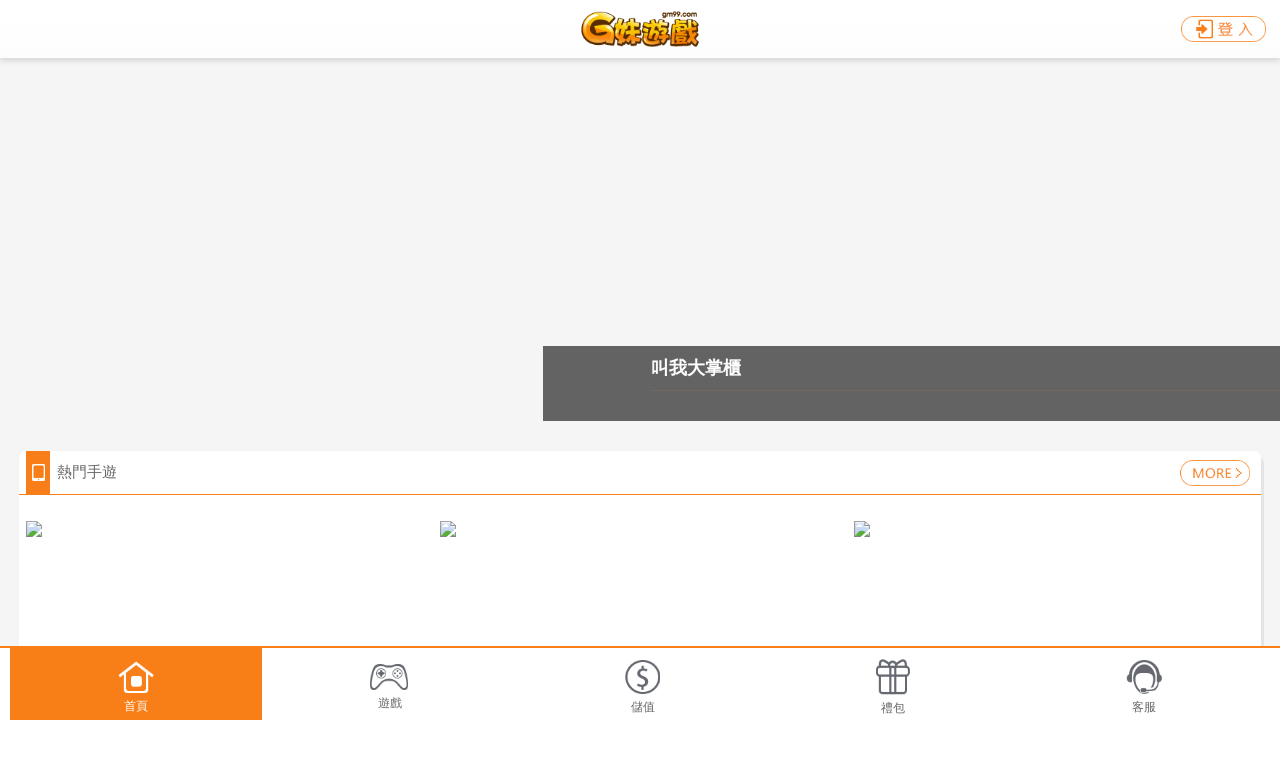

--- FILE ---
content_type: text/html
request_url: https://m.gm99.com/
body_size: 19199
content:
<!DOCTYPE html>
<html>
    <head>
        <script
                src="//abres.octlib.com/common/js/hw.errcatch.js?v=20241120"
                crossorigin="anonymous"
        ></script>
        <script
                src="//abres.octlib.com/common/js/hw.point.js?v=20241216"
                crossorigin="anonymous"
        ></script>
        <script>
            if (!window.globalGetGotoLink || !window.globalGetLinkParams || !window.globalPwaInstallSaveParams) {
                console.error('common_script_loading_error')
                window.globalGetGotoLink = function (data) {
                    return data && data.link
                }
                window.globalGetLinkParams = function () {
                    return {}
                }
                window.globalPwaInstallSaveParams = function(){
                }
            }

        </script>
        <meta charset="utf-8">
        <title>G妹遊戲 - 玩遊戲，上G妹│ 全球繁體中文手機遊戲平台│ 網頁遊戲平台</title>
        <link rel="shortcut icon" href="/img/common/default.ico" />
        <meta name="Keywords" content="手機遊戲,手機遊戲排行榜,G妹遊戲,最新手機遊戲,G妹官網,G妹平台,G妹，手機遊戲2020,創世破曉,暗黑黎明,三打白骨精,仙劍奇俠傳,東方不敗,費雷之怒" />
        <meta name="description" content="G妹遊戲平台是一家手機遊戲和網頁服務供應公司。遊戲產品包括：斗羅大陸,真龍霸業,失落的神域,江湖大夢,鬼語迷城, 拳皇命運,仙境傳說ro web,少年群俠傳,Mu奇蹟,火影忍者online,乾坤戰記,神鬼無雙,墨香,青雲志,武神趙子龍,天行劍等眾多精品網頁遊戲。G妹遊戲致力於遊戲精細運營及優質客戶服務，以口碑和服務質量贏得玩家美譽，成為深受玩家喜愛的優質遊戲運營品牌。玩遊戲，上G妹！" />
        <script src="//abres.octlib.com/common/js/hw.errcatch.js?v=20241120" crossorigin="anonymous"></script>
        <script>window.gmPassportDataLayer = [];</script>
        <script src="//abres.octlib.com/common/js/hw.point.js?v=20241216" crossorigin="anonymous"></script>
        <script>
            if (!window.globalGetGotoLink || !window.globalGetLinkParams) {
                console.error("common_script_loading_error");
                window.globalGetGotoLink = function(data) {
                    return data && data.link;
                };
                window.globalGetLinkParams = function() {
                    return {};
                };
            }
            function pathJump(path, target = "_self") {
                window.open(window.globalGetGotoLink({ link: window.location.origin + path}), target);
            }
            function pageJump(link, target = "_self") {
                window.open(window.globalGetGotoLink({ link }), target);
            }
            function pathJumpEvent(id, path, target = "_self") {
                var ele = document.getElementById(id);
                if(ele) {
                    ele.addEventListener("click", function() {
                        pathJump(path, target);
                    });
                }
            }
            function pageOpenEvent(id, link, target = "_self") {
                var ele = document.getElementById(id);
                if(ele) {
                    ele.addEventListener("click", function() {
                        pageJump(link, target);
                    });
                }
            }
        </script>
        <script type="text/javascript">
            
            (function(d,g){var s=d.document;var c=s.documentElement;var m=s.querySelector('meta[name="viewport"]');var p=s.querySelector('meta[name="flexible"]');var b=0;var r=0;var n;var e=g.flexible||(g.flexible={});if(m){console.warn("将根据已有的meta标签来设置缩放比例");var f=m.getAttribute("content").match(/initial\-scale=([\d\.]+)/);if(f){r=parseFloat(f[1]);b=parseInt(1/r)}}else{if(p){var l=p.getAttribute("content");if(l){var q=l.match(/initial\-dpr=([\d\.]+)/);var i=l.match(/maximum\-dpr=([\d\.]+)/);if(q){b=parseFloat(q[1]);r=parseFloat((1/b).toFixed(2))}if(i){b=parseFloat(i[1]);r=parseFloat((1/b).toFixed(2))}}}}if(!b&&!r){var j=d.navigator.appVersion.match(/android/gi);var k=d.navigator.appVersion.match(/iphone/gi);var o=d.devicePixelRatio;if(k){if(o>=3&&(!b||b>=3)){b=3}else{if(o>=2&&(!b||b>=2)){b=2}else{b=1}}}else{b=1}r=1/b}c.setAttribute("data-dpr",b);if(!m){m=s.createElement("meta");m.setAttribute("name","viewport");m.setAttribute("content","initial-scale="+r+", maximum-scale="+r+", minimum-scale="+r+", user-scalable=no");if(c.firstElementChild){c.firstElementChild.appendChild(m)}else{var h=s.createElement("div");h.appendChild(m);s.write(h.innerHTML)}}function a(){var t=c.getBoundingClientRect().width;if(t/b>540){t=540*b}var u=t/10;c.style.fontSize=u+"px";e.rem=d.rem=u}d.addEventListener("resize",function(){clearTimeout(n);n=setTimeout(a,300)},false);d.addEventListener("pageshow",function(t){if(t.persisted){clearTimeout(n);n=setTimeout(a,300)}},false);if(s.readyState==="complete"){s.body.style.fontSize=12*b+"px"}else{s.addEventListener("DOMContentLoaded",function(t){s.body.style.fontSize=12*b+"px"},false)}a();e.dpr=d.dpr=b;e.refreshRem=a;e.rem2px=function(u){var t=parseFloat(u)*this.rem;if(typeof u==="string"&&u.match(/rem$/)){t+="px"}return t};e.px2rem=function(u){var t=parseFloat(u)/this.rem;if(typeof u==="string"&&u.match(/px$/)){t+="rem"}return t}})(window,window.lib||(window.lib={}));
            // webp标记
            ;(function(doc) {
                // 给html根节点加上webps类名
                function addRootTag() {
                    doc.documentElement.className += " webps";
                }
                // 判断是否有webps=A这个cookie
                if (!/(^|;\s?)webps=A/.test(document.cookie)) {
                    var image = new Image();
                    // 图片加载完成时候的操作
                    image.onload = function() {
                        // 图片加载成功且宽度为1，那么就代表支持webp了，因为这张base64图是webp格式。如果不支持会触发image.error方法
                        if (image.width == 1) {
                            // html根节点添加class，并且埋入cookie
                            addRootTag();
                            document.cookie = "webps=A; max-age=31536000; domain=gm99.com";
                        }
                    };
                    // 一张支持alpha透明度的webp的图片，使用base64编码
                    image.src = '[data-uri]';
                } else {
                    addRootTag();
                }
            }(document));
            
        </script>
        <!-- <script src="//mabres.gm99.com/js/common/monitor.umd.js"></script> -->
        <script>
            var rootUrl = "/";
            var require = {
                baseUrl: '//mabres.gm99.com/js',
                urlArgs: 'v=1.0.4',
                waitSeconds:10,
                paths: {
                    "jquery": "libs/jquery-1.11.1.min",
                    "Scroll": "plugins/zepto.scroll",
                    "UtilsM": "common/utilsM",
                    "loading": "common/m_loading", // 弹窗
                    "api": "common/api", // api
                    "gmStore": "common/gmStore", // api
                    "iSlider": "plugins/iSlider/iSlider.min", // 移动端滑动轮播
                    "iSliderAni": "plugins/iSlider/iSlider.animate.min",
                    "iSliderBtn": "plugins/iSlider/iSlider.plugin.button.min",
                    "iSliderDot": "plugins/iSlider/iSlider.plugin.dot.min",
                    "dropload": "plugins/dropload/dropload",  // 上/下加载动效
                    "cropper": "plugins/cropperjs/cropper",  // 裁剪图片
                    "compressImg": "plugins/compressImg/lrz.bundle"  // 压缩图片
                },
                shim:{
                    "libs/zepto.min": {
                        exports: "$"
                    },
                    "libs/zepto.1.1.6.min": {
                        exports: "$"
                    },
                    "dropload": {
                        deps: ['libs/zepto.1.1.6.min']
                    }
                }
            }
        </script>
        
    <link rel="stylesheet" href="//mabres.gm99.com/js/plugins/iSlider/iSlider.min.css">
    <link rel="stylesheet" href="//mabres.gm99.com/css/platform/home.css">

    <script>
        var sliders = []; // 存储轮播图
    </script>
    <script type="text/javascript" src="//mabres.gm99.com/js/common/reporter.umd.js?v=20170629"></script>
    <script type="text/javascript" src="//mabres.gm99.com/js/common/new_monitor.umd.js?v=20170629"></script>

    </head>

    <body>
        
        <div id="J_home" class="wrap">
        <script>
    $page = 'INDEX';
</script>
<script>
var mainHost = window.location.host;

function getFullUrl(url) {
  if (url && url.length && url[0] === '/' && url[1] !== '/') {
      return '//' + mainHost + url;
  }
  return url;
}

function addStrlParams() {
    console.log('loaded');
    var d = document.getElementsByClassName('j-strl-link');
    Array.from(d).forEach((dd) => {
        if (dd){
          var href = dd?.getAttribute('href');
          if (href) {
              const link = getFullUrl(href);
              const param = {
                  link
              }
              dd?.setAttribute('href', window.globalGetGotoLink(param));
          }
        }
    });
}

window.addEventListener('load', addStrlParams);
document.addEventListener('DOMContentLoaded', addStrlParams);
</script>
<div class="head">
        <a href="//m.gm99.com" class="j-strl-link logo-gm"></a>
    <a href="//passport.gm99.com/?device=2&forward=http%3A%2F%2Fm.gm99.com" id="J_h_login" class="login hide j-strl-link "></a>
        <a href="/user" id="J_h_user" class="index-user hide j-strl-link ">個人中心</a>
</div>

        <div class="marquee-container">
            <div class="marquee-content" aria-live="polite">
            <span class="marquee-text">各位玩家：自2025年10月31日起，銀行儲值系統將進行更新維護，屆時起，如需匯款，請啟用新的虛擬帳號，且該虛擬帳號將於生成日當晚24點失效。如造成您的不便，敬請諒解。</span>
            </div>
        </div>
        <div class="body">
            <div class="slide-wrap">
                <div id="J_slider" class="slider">
                    
                    <script>
                                            var item = {
                            id:"52",
                            pic:"https://mabupload.gm99.com/articles/slide/2020/10/16027546985443.jpg",
                            url:"https://go.onelink.me/nxZo?pid=officialsite&c=button",
                            target:"_blank",
                            title:"",
                            icon:"https://mabupload.gm99.com/platform/game/2022/06/16557800102754.png",
                            name:"叫我大掌櫃",
                            type:"模拟经营",
                            desc:"" || ""
                        };
                        sliders.push(item);
                                            var item = {
                            id:"0",
                            pic:"https://mabupload.gm99.com/articles/slide/2024/07/17200774246125.jpg",
                            url:"https://www.playplanetgame.com/official_website/index.html?name=bwzytwofficial&cid=gm99&scid=mbanner",
                            target:"_blank",
                            title:"極速三國：一秒開戰",
                            icon:"",
                            name:"",
                            type:"",
                            desc:"極速三國：一秒開戰" || ""
                        };
                        sliders.push(item);
                                        </script>
                    <!-- <li class="slide">
                        <a href=""><img src="//mabres.gm99.com/img/platform/slide.jpg" alt=""></a>
                        <div class="infos">
                            <img src="//mabres.gm99.com/img/platform/logo-game.png" alt="" class="logo-g">
                            <div class="desc">
                                <p class="name">仙剑奇侠传</p>
                                <p class="detail">角色扮演&nbsp;|&nbsp;41.5M</p>
                            </div>
                            <a href="" class="download">即刻下载</a>
                        </div>
                    </li> -->
                </div>
            </div>
            <div class="games-wrap item">
                <div class="header">
                    <span class="i-box"><i class="i-m"></i></span>
                    <h3 class="title">熱門手遊</h3>
                    <a href="/game_center" class="more j-strl-link"></a>
                </div>
                <div id="J_hot_games" class="hot-games"></div>
            </div>
            <div class="infos-wrap item">
                <div class="header">
                    <span class="i-box"><i class="i-n icons-n"></i></span>
                    <h3 class="title">熱門資訊</h3>
                    <a href="/news" class="more j-strl-link"></a>
                </div>
                <ul id="J_infos" class="infos"></ul>
            </div>
            <div class="fb-wrap item">
                <div class="header">
                    <span class="i-box"><i class="i-fb icons-fb"></i></span>
                    <h3 class="title">facebook専區</h3>
                </div>
                <a href="https://www.facebook.com/gm99/" class="fb"></a>
            </div>
            <div class="pc-wrap">
                <a href="http://www.gm99.com?from=m" class="pc j-strl-link"></a>
                <p class="go-pc">前往電腦版</p>
            </div>
        </div>
        <div class="foot">
    <ul class="navs">
        <li class="nav nav-on"><a class="j-strl-link" href="//www.gm99.com"><i
                    class="home-h"></i><span class="name">首頁</span></a></li>
        <li class="btn-game nav "><a href="javascript:void(0);"><i
                    class="igame"></i><span class="name">遊戲</span></a></li>
        <li data-eventtype="nav_pay" class="btn-store nav "><a href="javascript:void(0);"><i
                    class="store"></i><span class="name">儲值</span></a></li>
        <li class="btn-gift nav "><a class="j-strl-link" href="/gift"><i
                    class="gift"></i><span class="name">禮包</span></a></li>
        <li class="btn-service nav "><a href="javascript:void(0);"><i
                    class="service"></i><span class="name">客服</span></a></li>
    </ul>
</div>

        <div id="J_mask" class="mask hide"></div>
        <div id="J_pop" class="pop">
            <div class="load-head">
                <i class="load-game"></i>
                <span class="load-text">請選擇下載渠道</span>
                <span id="J_close" class="c-wrap"><i class="close"></i></span>
            </div>
            <div id="J_loads" class="loads"></div>
        </div>
    </div>
    <script src="//mabres.gm99.com/js/libs/require.js" data-main="//mabres.gm99.com/js/platform/unite.js"></script>
    <script src="//www.gmresstatic.com/js/common/performance.js" gameid="" gamename="" sitetype="2"></script>


<script type="text/javascript">
// 动态初始化，兼容tpl模板
(function() {
  var marqueeInit = function() {
    // 判断当前时间是否大于北京时间2025-11-30 23:59:59
    // 中国标准时间 (UTC+8) 的ISO时间字符串
    var now = new Date();
    // 构造北京时间的对应UTC时间字符串
    var beijingDeadline = new Date('2025-11-30T23:59:59+08:00');
    var shouldHideMarquee = now.getTime() > beijingDeadline.getTime();
    var containers = document.querySelectorAll('.marquee-container');
    for (var i = 0; i < containers.length; i++) {
      (function(container) {
        if (shouldHideMarquee) {
            container.style.display = 'none';
            return; // 用 return 跳出当前IIFE，防止后续执行
        }
        var content = container.querySelector('.marquee-text');
        if (!content) return;

        // 响应式处理
        var resize = function() {
          var width = content.scrollWidth;
          container.style.minWidth = width + 'px';
        };
        if (window.ResizeObserver) {
          var resizeObserver = new ResizeObserver(resize);
          resizeObserver.observe(content);
        } else {
          // fallback for old browsers
          window.addEventListener('resize', resize);
        }
        resize();

        // 鼠标交互控制
        container.addEventListener('mouseenter', function() {
          var mc = container.querySelector('.marquee-content');
          if (mc) mc.style.animationPlayState = 'paused';
        });
        container.addEventListener('mouseleave', function() {
          var mc = container.querySelector('.marquee-content');
          if (mc) mc.style.animationPlayState = 'running';
        });
      })(containers[i]);
    }
  };

  if (document.readyState === 'complete' || document.readyState === 'interactive') {
    setTimeout(marqueeInit, 0);
  } else {
    document.addEventListener('DOMContentLoaded', marqueeInit, false);
  }
})();
</script>

<style type="text/css">
.marquee-container {
    overflow: hidden;
    position: fixed;
    top: 1.06667rem;
    z-index: 9;
    width: 100%;
    background: rgba(255,255,255,0.8); /* 容器背景色 */
    height: 40px;
}

.marquee-content {
    display: inline-flex;
    white-space: nowrap;
    animation: marquee 30s linear infinite;
    will-change: transform; /* 触发GPU加速 */
}

.marquee-text {
    line-height: 40px;
    color: #666;
}

/* 暂停动画的媒体查询 */
@media (prefers-reduced-motion: reduce) {
    .marquee-content {
        animation: none;
    }
}

@keyframes marquee {
    0% {
        transform: translateX(100vw);
    }
    100% {
        transform: translateX(-100%);
    }
}
</style>

        <!-- Google Tag Manager -->
<script >
	(function(w,d,s,l,i){
		w[l]=w[l]||[];w[l].push({
		'gtm.start': new Date().getTime(),event:'gtm.js'
		});var f=d.getElementsByTagName(s)[0], j=d.createElement(s),dl=l!='dataLayer'?'&l='+l:'';j.async=true;j.src= '//www.googletagmanager.com/gtm.js?id='+i+dl;f.parentNode.insertBefore(j,f); 
	})(window,document,'script','dataLayer','GTM-5HXSMT');
</script>
<!--End Tag Manager-->

    </body>
</html>

--- FILE ---
content_type: text/css
request_url: https://mabres.gm99.com/js/plugins/iSlider/iSlider.min.css
body_size: 1535
content:
.islider-outer,.islider-outer>li{margin:0;width:100%;height:100%;overflow:hidden;padding:0;list-style:none}.islider-outer{display:block;position:relative}.islider-outer>li{position:absolute;top:0;left:0;display:-moz-box;display:-webkit-box;display:box;-moz-box-pack:center;-webkit-box-pack:center;box-pack:center;-moz-box-align:center;-webkit-box-align:center;box-align:center}.islider-img>img{max-width:100%;max-height:100%}.islider-sliding{z-index:0}.islider-sliding-focus{z-index:1}.islider-btn-outer{position:absolute;width:3em;height:3em;cursor:pointer;top:0;bottom:0;margin:auto 0;display:block;background-color:#777}.islider-btn-outer.left{left:5%}.islider-btn-outer.right{right:5%}.islider-btn-inner,.islider-dot-wrap{position:absolute;left:0;right:0;bottom:0}.islider-btn-inner{width:50%;height:50%;border-top:2px solid #fff;border-left:2px solid #fff;margin:auto;top:0}.islider-btn-outer.left>.islider-btn-inner{-webkit-transform:rotate(-45deg);-moz-transform:rotate(-45deg);-ms-transform:rotate(-45deg);-o-transform:rotate(-45deg);transform:rotate(-45deg)}.islider-btn-outer.right>.islider-btn-inner{-webkit-transform:rotate(135deg);-moz-transform:rotate(135deg);-ms-transform:rotate(135deg);-o-transform:rotate(135deg);transform:rotate(135deg)}.islider-dot-wrap{width:80%;height:10%;margin:0 auto;padding:0;z-index:10000;text-align:center}.islider-dot{position:relative;display:inline-block;width:.8em;height:.8em;border-radius:50%;border:1px solid #fff;list-style:none;margin:5px}.islider-dot.active{background-color:#fff}

--- FILE ---
content_type: text/css
request_url: https://mabres.gm99.com/css/platform/home.css
body_size: 18959
content:
html,body,div,span,applet,object,iframe,h1,h2,h3,h4,h5,h6,p,blockquote,pre,a,abbr,acronym,address,big,cite,code,del,dfn,em,img,ins,kbd,q,s,samp,small,strike,strong,sub,sup,tt,var,b,u,i,center,dl,dt,dd,ol,ul,li,fieldset,form,label,legend,table,caption,tbody,tfoot,thead,tr,th,td,article,aside,canvas,details,embed,figure,figcaption,footer,header,hgroup,menu,nav,output,ruby,section,summary,time,mark,audio,video{margin:0;padding:0;border:0;font:inherit;font-size:100%;vertical-align:baseline}html{line-height:1}ol,ul{list-style:none}table{border-collapse:collapse;border-spacing:0}caption,th,td{text-align:left;font-weight:normal;vertical-align:middle}q,blockquote{quotes:none}q:before,q:after,blockquote:before,blockquote:after{content:"";content:none}a img{border:none}article,aside,details,figcaption,figure,footer,header,hgroup,main,menu,nav,section,summary{display:block}body{font-family:'Microsoft Yahei';font-size:12px}a{text-decoration:none}.off{display:none !important}.fl{float:left !important}.fr{float:right !important}.text-center{text-align:center !important}.m-0{margin:0 !important}.ml-10{margin-left:10px !important}.ml-15{margin-left:15px !important}.ml-30{margin-left:30px !important}.mtb-15{margin-top:15px !important;margin-bottom:15px !important}.mtb-30{margin-top:30px !important;margin-bottom:30px !important}.mr-15{margin-right:15px !important}.mr-30{margin-right:30px !important}::selection{background:#fff;color:#fff}::-moz-selection{background:#fff;color:#fff}::-webkit-selection{background:#fff;color:#fff}::-webkit-scrollbar{width:0px}::-webkit-scrollbar-track{-webkit-box-shadow:inset 0 0 1px rgba(0,0,0,0.3);background-color:#fff;border-radius:5px}::-webkit-scrollbar-thumb{border-radius:5px;background:#fff}::-webkit-scrollbar-thumb:window-inactive{background:rgba(255,0,0,0.4)}a{-webkit-tap-highlight-color:transparent}.hide{display:none !important}.mark-orange{color:#EC6F13}.wrap{width:100%;height:auto}.wrap .head{position:fixed;z-index:9;display:flex;flex-direction:row;justify-content:center;align-items:center;box-shadow:0 3px 5px #D8D8D8;width:100%;height:1.06667rem;background:url("//mabres.gm99.com/img/platform/bg-banner.png") repeat;background-size:contain}.wrap .head .back{position:absolute;top:.29333rem;left:.26667rem;background-position:.72748% 0;width:.56rem;height:.4rem;display:inline-block;background-image:url('//mabres.gm99.com/img/platform/icons-sd9c22aca57.png');background-repeat:no-repeat;background-size:139.85333rem}.wrap .head .login{position:absolute;top:.29333rem;right:.26667rem;background-position:1.14732% 0;width:1.56rem;height:.48rem;display:inline-block;background-image:url('//mabres.gm99.com/img/platform/icons-sd9c22aca57.png');background-repeat:no-repeat;background-size:139.85333rem}.wrap .head .logout{position:absolute;top:.29333rem;right:.26667rem;background-position:2.285% 0;width:1.56rem;height:.48rem;display:inline-block;background-image:url('//mabres.gm99.com/img/platform/icons-sd9c22aca57.png');background-repeat:no-repeat;background-size:139.85333rem}.wrap .head .index-user{position:absolute;top:.29333rem;right:.26667rem;width:2.53333rem;height:.53333rem;line-height:.53333rem;text-align:right;text-decoration:underline;color:#54B2EF;text-overflow:ellipsis;white-space:nowrap;overflow:hidden;font-size:15px}[data-dpr="2"] .wrap .head .index-user{font-size:30px}[data-dpr="3"] .wrap .head .index-user{font-size:45px}.wrap .foot{position:fixed;z-index:9;width:auto;height:1.33333rem;padding:0 .18667rem;left:0;right:0;bottom:0;background-color:#fff;border-top:2px solid #F87E18}.wrap .foot .navs{display:flex;flex-direction:row;justify-content:center;align-items:stretch;width:100%;height:1.33333rem}.wrap .foot .nav{display:flex;align-items:center;justify-content:center;flex-grow:1;text-align:center}.wrap .foot .nav i,.wrap .foot .nav span{display:block;margin:.09333rem auto 0}.wrap .foot .nav .name{color:#666666;font-size:12px;text-align:center}[data-dpr="2"] .wrap .foot .nav .name{font-size:24px}[data-dpr="3"] .wrap .foot .nav .name{font-size:36px}.wrap .foot .nav .home{width:.66667rem;height:.6rem;background-position:30.78839% 0;width:.66667rem;height:.6rem;display:inline-block;background-image:url('//mabres.gm99.com/img/platform/icons-sd9c22aca57.png');background-repeat:no-repeat;background-size:139.85333rem}.wrap .foot .nav .home-h{width:.66667rem;height:.6rem;background-position:30.29984% 0;width:.66667rem;height:.6rem;display:inline-block;background-image:url('//mabres.gm99.com/img/platform/icons-sd9c22aca57.png');background-repeat:no-repeat;background-size:139.85333rem}.wrap .foot .nav .igame{width:.73333rem;height:.48rem;background-position:32.51869% 0;width:.73333rem;height:.48rem;display:inline-block;background-image:url('//mabres.gm99.com/img/platform/icons-sd9c22aca57.png');background-repeat:no-repeat;background-size:139.85333rem}.wrap .foot .nav .igame-h{width:.73333rem;height:.48rem;background-position:31.98198% 0;width:.73333rem;height:.48rem;display:inline-block;background-image:url('//mabres.gm99.com/img/platform/icons-sd9c22aca57.png');background-repeat:no-repeat;background-size:139.85333rem}.wrap .foot .nav .store{width:.64rem;height:.64rem;background-position:76.79341% 0;width:.64rem;height:.64rem;display:inline-block;background-image:url('//mabres.gm99.com/img/platform/icons-sd9c22aca57.png');background-repeat:no-repeat;background-size:139.85333rem}.wrap .foot .nav .store-h{width:.64rem;height:.64rem;background-position:76.32411% 0;width:.64rem;height:.64rem;display:inline-block;background-image:url('//mabres.gm99.com/img/platform/icons-sd9c22aca57.png');background-repeat:no-repeat;background-size:139.85333rem}.wrap .foot .nav .gift{width:.64rem;height:.65333rem;background-position:29.82473% 0;width:.64rem;height:.65333rem;display:inline-block;background-image:url('//mabres.gm99.com/img/platform/icons-sd9c22aca57.png');background-repeat:no-repeat;background-size:139.85333rem}.wrap .foot .nav .gift-h{width:.64rem;height:.65333rem;background-position:27.83258% 0;width:.64rem;height:.65333rem;display:inline-block;background-image:url('//mabres.gm99.com/img/platform/icons-sd9c22aca57.png');background-repeat:no-repeat;background-size:139.85333rem}.wrap .foot .nav .service{width:.66667rem;height:.62667rem;background-position:72.92844% 0;width:.66667rem;height:.62667rem;display:inline-block;background-image:url('//mabres.gm99.com/img/platform/icons-sd9c22aca57.png');background-repeat:no-repeat;background-size:139.85333rem}.wrap .foot .nav .service-h{width:.66667rem;height:.62667rem;background-position:72.43989% 0;width:.66667rem;height:.62667rem;display:inline-block;background-image:url('//mabres.gm99.com/img/platform/icons-sd9c22aca57.png');background-repeat:no-repeat;background-size:139.85333rem}.wrap .foot .nav-on{background-color:#F87E18}.wrap .foot .nav-on .name{color:#fff}.wrap .pop{display:none;position:fixed;z-index:100;width:5.45333rem;height:auto;padding:0 .26667rem 0 .56rem;left:50%;top:50%;transform:translate(-50%, -50%);border-radius:.13333rem;background-color:rgba(22,22,20,0.9);box-shadow:0 0 .13333rem #4F4239;opacity:0}.wrap .pop .load-head{display:flex;align-items:center;justify-content:space-between;width:100%;height:1.33333rem}.wrap .pop .load-game{background-position:34.96985% 0;width:.53333rem;height:.53333rem;display:inline-block;background-image:url('//mabres.gm99.com/img/platform/icons-sd9c22aca57.png');background-repeat:no-repeat;background-size:139.85333rem;flex-grow:0;margin-right:.33333rem}.wrap .pop .load-text{flex-grow:1;font-size:12px;color:#FFFFFF}[data-dpr="2"] .wrap .pop .load-text{font-size:24px}[data-dpr="3"] .wrap .pop .load-text{font-size:36px}.wrap .pop .c-wrap{display:flex;justify-content:center;align-items:center;flex-grow:0;width:1.2rem;height:100%;cursor:pointer}.wrap .pop .close{flex-grow:0;background-position:3.39161% 0;width:.29333rem;height:.29333rem;display:inline-block;background-image:url('//mabres.gm99.com/img/platform/icons-sd9c22aca57.png');background-repeat:no-repeat;background-size:139.85333rem}.wrap .pop .loads{width:100%;height:2.66667rem}.wrap .pop .load{display:flex;align-items:center;justify-content:flex-star;width:100%;height:1.26667rem;font-size:15px;color:#fff;border:1px solid #383838;border-left:none;border-right:none}[data-dpr="2"] .wrap .pop .load{font-size:30px}[data-dpr="3"] .wrap .pop .load{font-size:45px}.wrap .pop .load-type{flex-grow:0;margin-right:.33333rem}.wrap .pop .load-gg{background-position:35.32843% 0;width:.4rem;height:.42667rem;display:inline-block;background-image:url('//mabres.gm99.com/img/platform/icons-sd9c22aca57.png');background-repeat:no-repeat;background-size:139.85333rem}.wrap .pop .load-as{background-position:34.65877% 0;width:.36rem;height:.44rem;display:inline-block;background-image:url('//mabres.gm99.com/img/platform/icons-sd9c22aca57.png');background-repeat:no-repeat;background-size:139.85333rem}.wrap .pop .load-apk{background-position:34.3974% 0;width:.34667rem;height:.4rem;display:inline-block;background-image:url('//mabres.gm99.com/img/platform/icons-sd9c22aca57.png');background-repeat:no-repeat;background-size:139.85333rem}@media screen and (orientation: landscape){.wrap .head{position:absolute}}.mask{position:fixed;display:flex;justify-content:center;align-items:center;z-index:99;top:0;right:0;bottom:0;left:0;background-color:rgba(0,0,0,0.7)}.mask .com_close{position:absolute;top:-.33333rem;right:-.33333rem;background-position:7.29486% 0;width:.76rem;height:.76rem;display:inline-block;background-image:url('//mabres.gm99.com/img/platform/icons-sd9c22aca57.png');background-repeat:no-repeat;background-size:139.85333rem;cursor:pointer}.mask .com_pop{position:relative;width:7.46667rem;height:auto;min-height:1.73333rem;border:.04rem solid #f8903a;border-radius:.2rem;background:#fff}.mask .com_title{padding:.26667rem .26667rem;text-align:center;font-size:14px;color:#777;border-bottom:1px solid #eee}[data-dpr="2"] .mask .com_title{font-size:28px}[data-dpr="3"] .mask .com_title{font-size:42px}.mask .com_main{width:auto;height:auto;padding:.26667rem}.mask .com_main .waiting{padding:.13333rem;font-size:13px;text-align:center}[data-dpr="2"] .mask .com_main .waiting{font-size:26px}[data-dpr="3"] .mask .com_main .waiting{font-size:39px}.mask .com-btn-box{padding:.26667rem 0;text-align:center}.mask .com-btn-box .com-btn{padding:.13333rem .8rem;border-radius:.33333rem;border:none;outline:none;color:#fff;font-size:14px;background:#f8903a}[data-dpr="2"] .mask .com-btn-box .com-btn{font-size:28px}[data-dpr="3"] .mask .com-btn-box .com-btn{font-size:42px}.logo-gm{background-position:44.79954% 0;width:2.17333rem;height:.66667rem;display:inline-block;background-image:url('//mabres.gm99.com/img/platform/icons-sd9c22aca57.png');background-repeat:no-repeat;background-size:139.85333rem}.body{width:100%;height:auto;background-color:#F5F5F5;margin-bottom:1.33333rem}.body .header{display:flex;flex-direction:row;justify-content:center;align-items:center;width:auto;height:.8rem;padding:0 .13333rem;border-style:solid;border-bottom-width:1px;font-size:0}.body .header .i-box{display:flex;flex-direction:row;justify-content:center;align-items:center;width:.44rem;height:100%;flex-grow:0}.body .header .i-m{background-position:65.21822% 0;width:.24rem;height:.32rem;display:inline-block;background-image:url('//mabres.gm99.com/img/platform/icons-sd9c22aca57.png');background-repeat:no-repeat;background-size:139.85333rem}.body .header .i-n{background-position:68.90459% 0;width:.24rem;height:.32rem;display:inline-block;background-image:url('//mabres.gm99.com/img/platform/icons-sd9c22aca57.png');background-repeat:no-repeat;background-size:139.85333rem}.body .header .i-fb{background-position:7.81712% 0;width:.16rem;height:.33333rem;display:inline-block;background-image:url('//mabres.gm99.com/img/platform/icons-sd9c22aca57.png');background-repeat:no-repeat;background-size:139.85333rem}.body .header .title{width:auto;height:100%;padding-left:.13333rem;font-size:15px;color:#666666;line-height:.8rem;flex-grow:1}[data-dpr="2"] .body .header .title{font-size:30px}[data-dpr="3"] .body .header .title{font-size:45px}.body .header .more{flex-grow:0;margin-right:.06667rem;background-position:66.83988% 0;width:1.29333rem;height:.48rem;display:inline-block;background-image:url('//mabres.gm99.com/img/platform/icons-sd9c22aca57.png');background-repeat:no-repeat;background-size:139.85333rem}.body .slide-wrap{position:relative;z-index:0;width:100%;height:7.8rem;overflow:hidden}.body .slide-wrap .slider{width:auto;height:100%;font-size:0}.body .slide-wrap .slider li{display:flex;align-items:center;justify-content:center}.body .slide-wrap .slider li a{display:block;width:100%;height:100%}.body .slide-wrap .slider li img{width:100%}.body .slide-wrap .slider li .logo-g{border-radius:12px}.body .slide-wrap .slide{display:inline-block;width:100%;height:100%}.body .slide-wrap .slide img{width:100%;height:auto}.body .slide-wrap .islider-dot-wrap{position:absolute;display:flex;flex-direction:row;justify-content:flex-end;align-items:center;width:3.46667rem;height:.26667rem;left:auto;right:.90667rem;bottom:1.6rem}.body .slide-wrap .islider-dot-wrap li{width:.33333rem;height:.33333rem;margin:0 0 0 .2rem;flex-grow:0;border-radius:.17333rem;background-color:#C6C6C7;border:none}.body .slide-wrap .islider-dot-wrap .active{width:.66667rem;height:.33333rem;background-color:rgba(205,104,29,0.9)}.body .slide-wrap .infos{position:absolute;z-index:9;display:flex;flex-direction:row;justify-content:center;align-items:center;width:100%;height:1.4rem;left:0;bottom:0;background-color:rgba(4,2,2,0.6)}.body .slide-wrap .logo-g{position:relative;flex-grow:0;width:1.6rem !important;height:1.6rem !important;margin-left:.2rem;bottom:.2rem}.body .slide-wrap .desc{position:relative;width:auto;height:100%;flex-grow:1;padding-left:.2rem;margin-right:.13333rem}.body .slide-wrap .desc .name{width:100%;height:auto;padding:.24rem 0;font-size:18px;font-weight:bold;color:#FFFFFF;border-bottom:1px solid #716861}[data-dpr="2"] .body .slide-wrap .desc .name{font-size:36px}[data-dpr="3"] .body .slide-wrap .desc .name{font-size:54px}.body .slide-wrap .desc .detail{position:absolute;left:.2rem;top:.69333rem;width:100%;height:auto;padding:.13333rem 0;font-size:12px;color:#FFFFFF;overflow:hidden;text-overflow:ellipsis;white-space:nowrap}[data-dpr="2"] .body .slide-wrap .desc .detail{font-size:24px}[data-dpr="3"] .body .slide-wrap .desc .detail{font-size:36px}.body .slide-wrap .download{display:inline-block;width:2.86667rem;height:.77333rem;margin-right:.2rem;flex-grow:0;background-color:#F87E18;color:#FFFDFD;font-size:15px;border-radius:.2rem;text-align:center;line-height:.77333rem;border:none;outline:none}[data-dpr="2"] .body .slide-wrap .download{font-size:30px}[data-dpr="3"] .body .slide-wrap .download{font-size:45px}.body .item{width:97%;height:auto;margin:30px auto 0;border-radius:.13333rem;box-shadow:3px 5px #E5E5E5;background-color:#FFFFFF}.body .games-wrap .header{border-color:#F87F16}.body .games-wrap .header .i-box{background-color:#F87E19}.body .games-wrap .hot-games{width:100%;height:4rem;padding:.34667rem 0 .29333rem;margin:0 auto;overflow-x:scroll}.body .games-wrap .games{display:flex;justify-content:space-around;width:100%;height:3.73333rem}.body .games-wrap .games .game{position:relative;width:50%;height:auto;padding:0 .13333rem}.body .games-wrap .games .game-pic-box{display:block;position:relative;width:100%;height:2.66667rem;overflow:hidden}.body .games-wrap .games .game-pic{width:100%;height:auto}.body .games-wrap .games .game-type{position:absolute;top:0;right:0}.body .games-wrap .games .new{background-position:69.43751% 0;width:.94667rem;height:.94667rem;display:inline-block;background-image:url('//mabres.gm99.com/img/platform/icons-sd9c22aca57.png');background-repeat:no-repeat;background-size:139.85333rem}.body .games-wrap .games .hot{background-position:31.33999% 0;width:.94667rem;height:.94667rem;display:inline-block;background-image:url('//mabres.gm99.com/img/platform/icons-sd9c22aca57.png');background-repeat:no-repeat;background-size:139.85333rem}.body .games-wrap .games .name{width:3.46667rem;padding:.13333rem .2rem;font-size:15px;color:#666666}[data-dpr="2"] .body .games-wrap .games .name{font-size:30px}[data-dpr="3"] .body .games-wrap .games .name{font-size:45px}.body .games-wrap .games .stars{display:inline-block;width:1.13333rem;height:.16rem;margin-left:.2rem;background:url("//mabres.gm99.com/img/platform/star.png") no-repeat left;background-size:cover}.body .games-wrap .games .h-load{position:absolute;background-position:35.70676% 0;width:.72rem;height:.72rem;display:inline-block;background-image:url('//mabres.gm99.com/img/platform/icons-sd9c22aca57.png');background-repeat:no-repeat;background-size:139.85333rem;right:.2rem;bottom:.2rem;z-index:99999}.body .infos-wrap .header{border-color:#59BFCE}.body .infos-wrap .header .i-box{background-color:#59BFCD}.body .infos-wrap .infos{width:100%;height:auto;margin:0 auto;padding:.32rem 0 .54667rem}.body .infos-wrap .info{padding:.32rem .18667rem;border-bottom:2px dashed #DEDEDE;font-size:0}.body .infos-wrap .info:last-child{border-bottom:none}.body .infos-wrap .info a{display:block;width:100%;color:#535353}.body .infos-wrap .info a:hover{color:#B0B0B0}.body .infos-wrap .info a:active{color:#B0B0B0}.body .infos-wrap .info .type{display:inline-block;margin-right:.13333rem}.body .infos-wrap .info .s-event{background-position:71.14184% 0;width:1.01333rem;height:.33333rem;display:inline-block;background-image:url('//mabres.gm99.com/img/platform/icons-sd9c22aca57.png');background-repeat:no-repeat;background-size:139.85333rem}.body .infos-wrap .info .s-news{background-position:71.8813% 0;width:1.01333rem;height:.33333rem;display:inline-block;background-image:url('//mabres.gm99.com/img/platform/icons-sd9c22aca57.png');background-repeat:no-repeat;background-size:139.85333rem}.body .infos-wrap .info .topic{display:inline-block;width:7.2rem;height:.37333rem;overflow-x:hidden;overflow-y:visible;text-overflow:ellipsis;white-space:nowrap;font-size:13px}[data-dpr="2"] .body .infos-wrap .info .topic{font-size:26px}[data-dpr="3"] .body .infos-wrap .info .topic{font-size:39px}.body .fb-wrap .header{border-color:#49619F}.body .fb-wrap .header .i-box{background-color:#4962A4}.body .fb-wrap .fb{display:block;width:9.45333rem;height:2.2rem;background:url("//mabres.gm99.com/img/platform/fb.jpg");background-size:contain;margin:.26667rem auto}.body .pc-wrap{width:100%;height:1.46667rem;text-align:center}.body .pc-wrap .pc{background-position:70.08153% 0;width:.85333rem;height:.85333rem;display:inline-block;background-image:url('//mabres.gm99.com/img/platform/icons-sd9c22aca57.png');background-repeat:no-repeat;background-size:139.85333rem}.body .pc-wrap .go-pc{display:block;padding:.08rem 0;font-size:10px;color:#909090}[data-dpr="2"] .body .pc-wrap .go-pc{font-size:20px}[data-dpr="3"] .body .pc-wrap .go-pc{font-size:30px}


--- FILE ---
content_type: application/javascript
request_url: https://abres.octlib.com/common/js/hw.errcatch.js?v=20241120
body_size: 6659
content:
(()=>{"use strict";var e={345:(e,t)=>{t.__esModule=!0;var o=function(){function e(){this.list=new Array,this.length=0}return e.prototype.push=function(e){this.list.push(e),this.length++},e.prototype.shift=function(){return this.length&&this.length--,this.list.shift()},e}();t.default=o},77:(e,t)=>{var o;t.__esModule=!0,function(e){e[e.other=0]="other",e[e.js=1]="js",e[e.console=2]="console",e[e.file=3]="file",e[e.xml=4]="xml",e[e.fetch=5]="fetch",e[e.promise=6]="promise",e[e.vue=7]="vue",e[e.baseInfo=8]="baseInfo",e[e.whitescreen=9]="whitescreen"}(o||(o={})),t.default=o},47:function(e,t,o){var n=this&&this.__createBinding||(Object.create?function(e,t,o,n){void 0===n&&(n=o);var i=Object.getOwnPropertyDescriptor(t,o);i&&!("get"in i?!t.__esModule:i.writable||i.configurable)||(i={enumerable:!0,get:function(){return t[o]}}),Object.defineProperty(e,n,i)}:function(e,t,o,n){void 0===n&&(n=o),e[n]=t[o]}),i=this&&this.__setModuleDefault||(Object.create?function(e,t){Object.defineProperty(e,"default",{enumerable:!0,value:t})}:function(e,t){e.default=t}),r=this&&this.__importStar||function(e){if(e&&e.__esModule)return e;var t={};if(null!=e)for(var o in e)"default"!==o&&Object.prototype.hasOwnProperty.call(e,o)&&n(t,e,o);return i(t,e),t},a=this&&this.__awaiter||function(e,t,o,n){return new(o||(o=Promise))((function(i,r){function a(e){try{c(n.next(e))}catch(e){r(e)}}function s(e){try{c(n.throw(e))}catch(e){r(e)}}function c(e){var t;e.done?i(e.value):(t=e.value,t instanceof o?t:new o((function(e){e(t)}))).then(a,s)}c((n=n.apply(e,t||[])).next())}))},s=this&&this.__generator||function(e,t){var o,n,i,r,a={label:0,sent:function(){if(1&i[0])throw i[1];return i[1]},trys:[],ops:[]};return r={next:s(0),throw:s(1),return:s(2)},"function"==typeof Symbol&&(r[Symbol.iterator]=function(){return this}),r;function s(r){return function(s){return function(r){if(o)throw new TypeError("Generator is already executing.");for(;a;)try{if(o=1,n&&(i=2&r[0]?n.return:r[0]?n.throw||((i=n.return)&&i.call(n),0):n.next)&&!(i=i.call(n,r[1])).done)return i;switch(n=0,i&&(r=[2&r[0],i.value]),r[0]){case 0:case 1:i=r;break;case 4:return a.label++,{value:r[1],done:!1};case 5:a.label++,n=r[1],r=[0];continue;case 7:r=a.ops.pop(),a.trys.pop();continue;default:if(!(i=a.trys,(i=i.length>0&&i[i.length-1])||6!==r[0]&&2!==r[0])){a=0;continue}if(3===r[0]&&(!i||r[1]>i[0]&&r[1]<i[3])){a.label=r[1];break}if(6===r[0]&&a.label<i[1]){a.label=i[1],i=r;break}if(i&&a.label<i[2]){a.label=i[2],a.ops.push(r);break}i[2]&&a.ops.pop(),a.trys.pop();continue}r=t.call(e,a)}catch(e){r=[6,e],n=0}finally{o=i=0}if(5&r[0])throw r[1];return{value:r[0]?r[1]:void 0,done:!0}}([r,s])}}},c=this&&this.__importDefault||function(e){return e&&e.__esModule?e:{default:e}};t.__esModule=!0,t.upload=void 0;var l=r(o(593)),u=c(o(77)),d=c(o(345)),f=o(687),h=new d.default,p=!1,g=["zaloJSV2"],m=function(e){var t=function(e){var t=e.type,o=void 0===t?u.default.other:t,n=e.info,i=void 0===n?"":n,r=e.link,a=void 0===r?"":r,s=e.line,c=void 0===s?"":s,d=e.col,h=void 0===d?"":d,p=e.status,g=void 0===p?"":p,m=e.code,w=void 0===m?"":m,v=e.dom,_=void 0===v?"":v,y=e.method,b=void 0===y?"":y,k="";try{var O=sessionStorage.getItem("sq_hw_session_id");O&&(k=JSON.parse(O))}catch(e){}return{login_account:window.login_account||window.loginAccount||l.getParams("loginAccount")||"",game_id:l.getParams("gameId")||l.getParams("gameID")||l.getParams("game_id")||window.gameId||0,session_id:k,version:"2024-12-16",page_type:l.getProfessionName(),page_id:l.getPageName(),error_type:o,error_content:encodeURIComponent(i),error_file:encodeURIComponent(a),error_line:c,error_col:h,error_status:g,error_code:w,error_method:b,error_dom:encodeURIComponent(_),browser:l.getBrowser(),phone_model:l.getPhoneModel(),page_base_url:encodeURIComponent(window.location.origin+window.location.pathname+window.location.hash),page_referrer:encodeURIComponent(document.referrer)||"",page_url:encodeURIComponent(window.location.href),browserId:(0,f.getUserId)()}}(e),o=new URL("https://greslog.octlib.com/frontend/exception_log");return Object.keys(t).forEach((function(e){o.searchParams.append(e,String(t[e]))})),o.href},w=function(e){return new Promise((function(t){(function(e){var t=0;if(!e)return t;if("collect_base_info"==e)return 1;try{var o=encodeURIComponent(e),n=sessionStorage.getItem("save_error_storage");t=(n?JSON.parse(n):{})[o]||0}catch(e){}return t<100})((null==e?void 0:e.info)||"")&&(document.body&&(document.createElement("img").src=m(e),function(e){if(e&&"collect_base_info"!=e)try{var t=sessionStorage.getItem("save_error_storage"),o=t?JSON.parse(t):{},n=encodeURIComponent(e);o[n]?o[n]+=1:o[n]=1,sessionStorage.setItem("save_error_storage",JSON.stringify(o))}catch(e){}}((null==e?void 0:e.info)||"")));t()}))};t.upload=function(e){return a(void 0,void 0,void 0,(function(){return s(this,(function(t){switch(t.label){case 0:return e&&function(e){if(void 0===e&&(e=""),!(new RegExp("(".concat(g.join("|"),")")).test(e)||/\:[0-9]+/.test(window.location.host)||/^http:/.test(window.location.host)||l.getParams("test")))return!0}(e.info)?(h.push(e),p?[4,v()]:[3,2]):[2];case 1:t.sent(),t.label=2;case 2:return[2]}}))}))},window.addEventListener("load",(function(){return a(void 0,void 0,void 0,(function(){return s(this,(function(e){switch(e.label){case 0:return h.length?[4,v()]:[3,2];case 1:e.sent(),e.label=2;case 2:return p=!0,[2]}}))}))}));var v=function(){return a(void 0,void 0,void 0,(function(){var e;return s(this,(function(t){switch(t.label){case 0:return h.length?(e=h.shift())?[4,w(e)]:[3,2]:[3,3];case 1:t.sent(),t.label=2;case 2:return[3,0];case 3:return[2]}}))}))};window.hwerrUpload=t.upload},886:function(e,t,o){var n=this&&this.__importDefault||function(e){return e&&e.__esModule?e:{default:e}};t.__esModule=!0;var i=n(o(77)),r=o(47);window.hwerrVue=function(e,t,o){try{var n=(s=e.stack.split("\n")[1]).match(/\(([^\)]+)\)/)[1].split(":"),a=n[0]+":"+n[1];(0,r.upload)({type:i.default.vue,info:"".concat(e.message,":").concat(o),link:a||"",line:n[2]||0,col:n[3]||0})}catch(t){try{var s=e.stack.split("\n")[1];(0,r.upload)({type:i.default.vue,info:"".concat(e.message,":").concat(o),link:s,line:"",col:""})}catch(e){}}}},37:function(e,t,o){var n=this&&this.__spreadArray||function(e,t,o){if(o||2===arguments.length)for(var n,i=0,r=t.length;i<r;i++)!n&&i in t||(n||(n=Array.prototype.slice.call(t,0,i)),n[i]=t[i]);return e.concat(n||Array.prototype.slice.call(t))},i=this&&this.__importDefault||function(e){return e&&e.__esModule?e:{default:e}};t.__esModule=!0;var r=o(47),a=i(o(77)),s=function(){function e(){this.config={wrapperElements:["html","body","#app","#root","#ssr-page",".notranslate","#passport"],points:Array.from({length:9},(function(e,t){return{x:100*(t+1)/10,y:50}})).concat(Array.from({length:8},(function(e,t){return{x:50,y:100*(t+1)/10}}))),intervalTime:[1e3,1e3,1e3,1e3,1e3],maxDetectTimes:5,debug:window.location.href.includes("showWhiteScreenLog"),delayDetectPages:["passport.html","webPassport.html","cash.html","store.html"]},this.detectTimes=0,this.timer=null;try{if(console.log("白屏检测初始化开始..."),this.shouldSkipDetection())return void console.log("跳过白屏检测");this.initDetection()}catch(e){console.warn("白屏检测初始化失败:",e)}}return e.prototype.initDetection=function(){var e=this;window.addEventListener("load",(function(){e.log("页面加载完成，开始白屏检测");var t=function(){(window.requestIdleCallback||window.setTimeout)((function(){return e.detect()}))};e.config.delayDetectPages.some((function(e){return window.location.href.includes(e)}))?setTimeout(t,2e3):t()}))},e.prototype.log=function(){for(var e=[],t=0;t<arguments.length;t++)e[t]=arguments[t];this.config.debug&&console.log.apply(console,n(["[WhiteScreenDetector]"],e,!1))},e.prototype.detect=function(){var e=this;try{var t=this.getNetworkType();if(["slow-2g","2g"].includes(t)&&(this.config.intervalTime=[1300,1600,1800,2e3,2200]),this.log("第 ".concat(this.detectTimes+1," 次检测开始...")),this.detectTimes++,this.detectTimes>this.config.maxDetectTimes)return this.log("达到最大检测次数，停止检测"),void this.clearTimer();var o=this.checkPoints();if(this.log("检测结果:",o?"疑似白屏":"页面正常"),!o)return this.log("页面内容正常，停止检测"),void this.clearTimer();if(o&&this.detectTimes===this.config.maxDetectTimes)return this.log("确认白屏，准备上报..."),this.reportWhiteScreen(),void this.clearTimer();this.timer=window.setTimeout((function(){e.detect()}),this.config.intervalTime[this.detectTimes-1])}catch(e){console.warn("白屏检测失败:",e),this.reportError(e)}},e.prototype.checkPoints=function(){var e=this;try{var t=this.config,o=t.wrapperElements,n=t.points;if(this.log("开始检测采样点..."),!document.elementsFromPoint)return this.log("当前浏览器不支持元素检测方法，停止白屏检测"),this.clearTimer(),!1;for(var i=0,r=n;i<r.length;i++){var a=r[i];if(!window.innerWidth||!window.innerHeight)return this.log("窗口尺寸无效，停止检测"),!1;var s=a.x*window.innerWidth/100,c=a.y*window.innerHeight/100,l=document.elementsFromPoint(s,c);this.log("检测点 (".concat(a.x,"%, ").concat(a.y,"%)"),{elements:null==l?void 0:l.map((function(t){return e.getSelector(t)}))});var u=(null==l?void 0:l.length)&&l.some((function(t){var n,i=(null===(n=null==t?void 0:t.tagName)||void 0===n?void 0:n.toLowerCase())||"";return"html"!==i&&"body"!==i&&!o.includes(e.getSelector(t))}));if(u)return this.log("发现有效内容，不是白屏"),!1}return this.log("所有采样点均为空，判定为白屏"),!0}catch(e){return this.log("采样点检测失败:",e),this.reportError(e),!1}},e.prototype.getSelector=function(e){var t;if("html"===e.tagName.toLowerCase()||"body"===e.tagName.toLowerCase())return e.tagName.toLowerCase();if(e.id)return"#".concat(e.id);if(e.className){var o="string"==typeof e.className?e.className:(null===(t=e.className)||void 0===t?void 0:t.baseVal)||"";return o?".".concat(o.trim().split(/\s+/).join(".")):e.nodeName.toLowerCase()}return e.nodeName.toLowerCase()},e.prototype.getNetworkType=function(){try{var e=navigator.connection||navigator.mozConnection||navigator.webkitConnection;if(!e)return"unknown";if(e.effectiveType)return e.effectiveType;if(e.type){var t=e.type;return{wifi:"wifi",cellular:"cellular",ethernet:"ethernet",none:"none",unknown:"unknown"}[t]||"unknown"}return"unknown"}catch(e){return"unknown"}},e.prototype.reportWhiteScreen=function(){this.log("开始上报白屏数据..."),(0,r.upload)({type:a.default.whitescreen,info:"页面白屏",link:this.getNetworkType()||"",line:0,col:0})},e.prototype.reportError=function(e){(0,r.upload)({type:a.default.whitescreen,info:(null==e?void 0:e.message)||String(e),link:(null==e?void 0:e.stack)||"",line:0,col:0})},e.prototype.clearTimer=function(){try{this.timer&&(clearTimeout(this.timer),this.timer=null)}catch(e){this.log("清理定时器失败:",e)}},e.prototype.shouldSkipDetection=function(){if(1===window.SKIP_WHITE_SCREEN_DETECTION)return this.log("检测到跳过白屏检测标志"),!0;var e=window.location.href;return!!["/tanping/transfer.html","auto-page-preview"].some((function(t){return e.includes(t)}))&&(this.log("当前页面在跳过检测列表中"),!0)},e}();new s},551:function(e,t,o){var n=this&&this.__spreadArray||function(e,t,o){if(o||2===arguments.length)for(var n,i=0,r=t.length;i<r;i++)!n&&i in t||(n||(n=Array.prototype.slice.call(t,0,i)),n[i]=t[i]);return e.concat(n||Array.prototype.slice.call(t))},i=this&&this.__importDefault||function(e){return e&&e.__esModule?e:{default:e}};t.__esModule=!0;var r=o(47),a=i(o(77)),s=o(593);o(886),o(37),window.onerror=function(e,t,o,n,i){if("string"!=typeof e);else{if(""==t&&0==o&&0==n)return;(0,r.upload)({type:a.default.js,info:e,link:t,line:o,col:n})}},window.addEventListener("error",(function(e){if(e.target instanceof HTMLScriptElement)if(/^[^\?]+\.js(\?|$)/.test(e.target.src)){var t=e.target.src.split("?")[0];(0,s.isOther)(t)||(0,r.upload)({type:a.default.file,info:"failed_to_load_the_js_file:".concat(t),link:e.target.src})}else{t=e.target.src.split("?")[0];if(!(0,s.isOther)(t)){var o=e.target.src.replace(/&(callback|_)=\w*/g,"");(0,r.upload)({type:a.default.xml,info:"failed_to_request:".concat(t),link:o})}}else if(e.target instanceof HTMLLinkElement){t=e.target.href.split("?")[0];(0,s.isOther)(t)||(0,r.upload)({type:a.default.file,info:"failed_to_load_the_link_file:".concat(t),link:e.target.href,dom:e.target.outerHTML})}else if(e.target instanceof HTMLImageElement){t=e.target.src.split("?")[0];if(!(0,s.isOther)(t)&&t!==window.location.origin+window.location.pathname){var n="";if("function"==typeof e.composedPath){var i=e.composedPath();if(i.length)for(var c=0;c<i.length&&"body"!=i[c].localName;c++)n+="_".concat(i[c].localName).concat(i[c].id?"#"+i[c].id:"").concat(i[c].className?"."+String(i[c].className).replace("//s","."):"")}(0,r.upload)({type:a.default.file,info:"failed_to_load_the_image_file:".concat(t),link:e.target.src,dom:n})}}else;}),!0);var c=console.error;if(console.error=function(){for(var e=[],t=0;t<arguments.length;t++)e[t]=arguments[t];c.call.apply(c,n([this],e,!1));var o=String(e[0]);/(overriding)|(retrieving)/.test(o)||(0,r.upload)({type:a.default.console,info:o})},XMLHttpRequest){var l=XMLHttpRequest.prototype.open;XMLHttpRequest.prototype.open=function(e,t){var o=this;this.addEventListener("error",(function(){(0,s.isOther)(t)||(0,r.upload)({type:a.default.xml,info:"failed_to_request:".concat(t),link:t,status:o.readyState,code:o.status,method:e})})),l.apply(this,arguments)}}window.addEventListener("unhandledrejection",(function(e){(0,r.upload)({type:a.default.promise,info:e.reason||"no_reject"})}));(0,r.upload)({type:a.default.baseInfo,info:"collect_base_info"})},687:(e,t,o)=>{t.__esModule=!0,t.getUserId=void 0;var n=o(296),i=o(677),r="sq_hw_f_id",a="";t.getUserId=function(){if(a)return a;try{var e=(0,i.getCookie)(r);e&&21==e.length?a=e:function(){try{a=(0,n.nanoid)(),(0,i.setCookie)(r,String(a))}catch(e){}}()}catch(e){}return a}},677:(e,t)=>{t.__esModule=!0,t.getCookie=t.setCookie=void 0;t.setCookie=function(e,t,o){void 0===o&&(o=365);var n=new Date;n.setTime(n.getTime()+24*o*60*60*1e3);var i="; expires="+n.toUTCString();document.cookie=e+"="+t+i+";domain=".concat("localhost"==window.location.hostname?window.atob("MzdnYW1lcy5jb20="):window.location.hostname.split(".").slice(-2).join("."),";path=/")};t.getCookie=function(e){var t,o=new RegExp("(^| )"+e+"=([^;]*)(;|$)");return(t=document.cookie.match(o))?t[2]:""}},593:(e,t)=>{t.__esModule=!0,t.getMainHost=t.CookiesOpera=t.getParamsObj=t.getParams=t.isOther=t.getPageName=t.getPhoneModel=t.getBrowser=t.getProfessionName=void 0;t.getProfessionName=function(){var e=/gm99/.test(window.location.hostname)?"gm99":"global";if(window._hwjsPlat&&(e=String(window._hwjsPlat)),[window.atob("ZGFtYWkuMzdtb2JpLmNvbQ"),window.atob("bXRlY2hib3NzLmdtOTkuY29t")].includes(window.location.hostname))return"damai";var t=window.location.hostname+window.location.pathname;return window._hwjsProfession?String(window._hwjsProfession):/((l|L)ogin)|(^passport)|((s|S)ignIn)/.test(t)?"".concat(e,"-login"):/(p|P)assport\.html/.test(t)?"".concat(e,"-passport"):/((s|S)upport\.html$)|(^service)/.test(t)?"".concat(e,"-support"):/^auto-page\./.test(window.location.hostname)?"".concat(e,"-auto"):/events\./.test(window.location.hostname)?"".concat(e,"-event"):/^h5/.test(t)?"".concat(e,"-h5"):/(pay)|(s|S)tore/.test(t)?"".concat(e,"-pay"):/(www|m|jp|kr|en|sea|tw)\./.test(t)?"".concat(e,"-website"):"".concat(e,"-other")};t.getBrowser=function(){var e=navigator.userAgent.toLowerCase();return e.indexOf("firefox")>=0?"Firefox":e.indexOf("opera")>=0||e.indexOf("opr")>=0?"Opera":e.indexOf("chrome")>=0?"Chrome":e.indexOf("safari")>=0?"Safari":e.indexOf("trident")>=0?"Internet Explorer":"Other"};t.getPhoneModel=function(){var e=navigator.userAgent.toLowerCase();return e.indexOf("windows phone")>=0?"Windows Phone":e.indexOf("win")>=0?"Windows":e.indexOf("android")>=0?"Android":e.indexOf("linux")>=0||e.indexOf("cros")>=0?"Linux":e.indexOf("iphone")>=0||e.indexOf("ipad")>=0?"iOS":e.indexOf("mac")>=0?"Mac":"Other"};t.getPageName=function(){if(/event/.test((0,t.getProfessionName)())){var e=window.location.pathname.split("/");return"hd"==e[1]?"auto-hd":e[1]}var o;return/website/.test((0,t.getProfessionName)())?4==(o=window.location.pathname.split("/")).length?o[2]:o[1]:/login/.test((0,t.getProfessionName)())?"login".concat((0,t.getParams)("device")?"-"+(0,t.getParams)("device"):""):/pay|support|passport/.test((0,t.getProfessionName)())?(o=window.location.pathname.split("/")).length<=2?window.location.host.split(".")[0]:encodeURIComponent(window.location.pathname.split("/")[2]+window.location.hash.split("?")[0]):/h5/.test((0,t.getProfessionName)())?1==(o=window.location.pathname.split("/")).length?window.location.hostname.split(".")[0]:"".concat(window.location.hostname.split(".")[1],"-").concat(o[o.length-1]):encodeURIComponent(window.location.pathname+window.location.hash.split("?")[0])};t.isOther=function(e){return/(static_activity)|(google)|(facebook)|(yahoo)|(twitter)|(youtube)|(datain)|(doubleclick)|(ytc)/.test(e)};t.getParams=function(e){var t=new RegExp("(^|&)"+e+"=([^&]*)(&|$)"),o=window.location.search.substr(1).match(t);return null!=o?decodeURIComponent(o[2]):""};t.getParamsObj=function(){var e={},t=window.location.search.substr(1)||location.hash.replace(/^\#[\w\_\-]*\/\?*/,""),o=[];return t.indexOf("&")>=0?o=t.split("&"):t&&(o=[t]),o.map((function(t){var o=t.split("=");e[o[0]]=o[1]})),e},t.CookiesOpera={set:function(e,o,n,i){t.CookiesOpera.del(e);var r="";if((i=i||365)>0){var a=i,s=new Date;s.setTime(s.getTime()+24*a*60*60*1e3),r=";expires="+s.toUTCString()}else r="0";document.cookie=e+"="+escape(o)+r+";path=/;domain="+n+";"},get:function(e){var t=document.cookie.match(new RegExp("(^| )"+e+"=([^;]*)(;|$)"));return null!=t?unescape(t[2]):null},del:function(e){var o=new Date;o.setTime(o.getTime()-1);var n=t.CookiesOpera.get(e);null!=n&&(document.cookie=e+"="+n+";expires="+o.toUTCString())}};t.getMainHost=function(){return"localhost"==window.location.hostname?window.atob("MzdnYW1lcy5jb20="):window.location.hostname.split(".").slice(-2).join(".")}},296:(e,t,o)=>{o.r(t),o.d(t,{customAlphabet:()=>a,customRandom:()=>r,nanoid:()=>s,random:()=>i,urlAlphabet:()=>n});const n="useandom-26T198340PX75pxJACKVERYMINDBUSHWOLF_GQZbfghjklqvwyzrict";let i=e=>crypto.getRandomValues(new Uint8Array(e)),r=(e,t,o)=>{let n=(2<<Math.log2(e.length-1))-1,i=-~(1.6*n*t/e.length);return(r=t)=>{let a="";for(;;){let t=o(i),s=i;for(;s--;)if(a+=e[t[s]&n]||"",a.length===r)return a}}},a=(e,t=21)=>r(e,t,i),s=(e=21)=>{let t="",o=crypto.getRandomValues(new Uint8Array(e));for(;e--;)t+=n[63&o[e]];return t}}},t={};function o(n){var i=t[n];if(void 0!==i)return i.exports;var r=t[n]={exports:{}};return e[n].call(r.exports,r,r.exports,o),r.exports}o.d=(e,t)=>{for(var n in t)o.o(t,n)&&!o.o(e,n)&&Object.defineProperty(e,n,{enumerable:!0,get:t[n]})},o.o=(e,t)=>Object.prototype.hasOwnProperty.call(e,t),o.r=e=>{"undefined"!=typeof Symbol&&Symbol.toStringTag&&Object.defineProperty(e,Symbol.toStringTag,{value:"Module"}),Object.defineProperty(e,"__esModule",{value:!0})};o(551)})();

--- FILE ---
content_type: application/javascript
request_url: https://mabres.gm99.com/js/common/new_monitor.umd.js?v=20170629
body_size: 896
content:
(function(root, factory) {
    if (typeof define === 'function' && define.amd) {
        // AMD
        define(factory);
    } else if (typeof exports === 'object') {
        // Node, CommonJS之类的
        module.exports = factory(root);
    } else {
        // 浏览器全局变量(root 即 window)
        root.returnExports = factory(root);
    }
}(this, function(exports) {

        var Reporter = window.__DEBUGGER_REPORTER.Reporter;
        var helpers = window.__DEBUGGER_REPORTER.helpers;
        
    exports.onerror = function(msg, url, line, col, error) {
        // 没有URL不上报！上报也不知道错误 是这个判断 ‘msg === "Script error" && !url’
        // 换成只要是没有监控的js报错也不上报
        if (helpers.filterError(msg)) {
            return true;
        }

        new Reporter().bootstrap(msg, url, line, col, error);
    };
}));   

--- FILE ---
content_type: application/javascript
request_url: https://mabres.gm99.com/js/common/reporter.umd.js?v=20170629
body_size: 20412
content:
(function(root, factory) {
    if (typeof define === 'function' && define.amd) {
        // AMD
        define(factory);
    } else if (typeof exports === 'object') {
        // Node, CommonJS之类的
        module.exports = factory(root);
    } else {
        // 浏览器全局变量(root 即 window)
        root.returnExports = factory(root);
    }
}(this, function(exports) {

        function Reporter() {
            this.JSONP_CALL_URL = '//eventsapi.gm99.com/frontend/receive'; // 错误反馈接口
            this.SAMPLING = 0.8; // 设置采样率，默认为80%的命中率
        }
        Reporter.prototype.__needReport = function(sampling) {
            // 设置采样率区间: 0~1
            return Math.random() <= sampling;
        };
        Reporter.prototype.__send = function(rootUrl, postJson) {
            var paramStr = "?",
                reqUrl = ""; // json参数处理为字符串
                
            for (var prop in postJson) {
                if (prop === "errLoc") {
                    paramStr += prop + "=" + encodeURIComponent(postJson[prop]);
                } else {
                    paramStr += "&" + prop + "=" + encodeURIComponent(postJson[prop]);
                }
            }
            reqUrl = rootUrl + paramStr;
            document.createElement('img').src = reqUrl;
        };
        Reporter.prototype.bootstrap = function(msg, url, line, col, error) {
            var __self = this;
            var data = {},
                hadSend = false;//是否上报过了

            // 不一定所有浏览器都支持col参数
            col = col || (window.event && window.event.errorCharacter) || 0;

            data.current_url = helpers.getLocation();
            data.target_url = url || "";
            data.pos = 'Line:' + line + ',Col:' + col;
            data.msg = msg;
            data.level = helpers.getLevel(msg);
            data.ua = navigator.userAgent;
            data.bs_type = helpers.getBroswerInfo().name;
            data.bs_ver = helpers.getBroswerInfo().version;
            data.os = helpers.getOsInfo();

            var isOurs = helpers.isOurResource(url);
            var isOther = helpers.isOurResourceStatic(url);

            //不是自己的资源不上报了
            if(!isOurs || isOther)return;
            
            if(!__self.__needReport(__self.SAMPLING))return;

            hadSend = helpers.checkHadSend(msg);

            if(!hadSend){
                __self.JSONP_CALL_URL = helpers.getPlatformReportUrl();
                // 上报错误
                __self.__send(__self.JSONP_CALL_URL, data);   
            }
        };

        var helpers = (function() {
            return {
                hadErrorType:{},
                getOsInfo: function() {
                    var sUserAgent = navigator.userAgent,
                        isWin = (navigator.platform === "Win32") || (navigator.platform === "Windows"),
                        isMac = (navigator.platform == "Mac68K") || (navigator.platform === "MacPPC") || (navigator.platform === "Macintosh") || (navigator.platform === "MacIntel"),
                        isAndroid = sUserAgent.match(/Android/i),
                        isBlackBerry = sUserAgent.match(/BlackBerry/i),
                        isIOS = sUserAgent.match(/iPhone|iPad|iPod/i);

                    if (isMac) return "Mac";
                    if (isAndroid) return "Android";
                    if (isBlackBerry) return "BlackBerry";
                    if (isIOS) return "IOS";

                    var isUnix = (navigator.platform == "X11") && !isWin && !isMac;
                    if (isUnix) return "Unix";

                    var isLinux = (String(navigator.platform).indexOf("Linux") > -1);
                    if (isLinux) return "Linux";

                    if (isWin) {
                        var isWin2K = sUserAgent.indexOf("Windows NT 5.0") > -1 || sUserAgent.indexOf("Windows 2000") > -1;
                        if (isWin2K) return "Win2000";
                        var isWinXP = sUserAgent.indexOf("Windows NT 5.1") > -1 || sUserAgent.indexOf("Windows XP") > -1;
                        if (isWinXP) return "WinXP";
                        var isWin2003 = sUserAgent.indexOf("Windows NT 5.2") > -1 || sUserAgent.indexOf("Windows 2003") > -1;
                        if (isWin2003) return "Win2003";
                        var isWinVista = sUserAgent.indexOf("Windows NT 6.0") > -1 || sUserAgent.indexOf("Windows Vista") > -1;
                        if (isWinVista) return "WinVista";
                        var isWin7 = sUserAgent.indexOf("Windows NT 6.1") > -1 || sUserAgent.indexOf("Windows 7") > -1;
                        if (isWin7) return "Win7";
                        var isWin8 = sUserAgent.indexOf("Windows NT 6.2") > -1;
                        if (isWin8) return "Win8";
                        var isWin81 = sUserAgent.indexOf("Windows NT 6.3") > -1;
                        if (isWin81) return "Win8.1";
                        var isWin10 = sUserAgent.indexOf("Windows NT 10") > -1 || sUserAgent.indexOf("Windows 10") > -1;
                        if (isWin10) return "Win10";
                    }
                    return "other";
                },
                getBroswerInfo: function() {
                    var document = window.document,
                        navigator = window.navigator,
                        agent = navigator.userAgent.toLowerCase(),
                        //IE8+支持.返回浏览器渲染当前文档所用的模式
                        //IE6,IE7:undefined.IE8:8(兼容模式返回7).IE9:9(兼容模式返回7||8)
                        //IE10:10(兼容模式7||8||9)
                        IEMode = document.documentMode,
                        //chorme
                        chrome = window.chrome || false,
                        System = {
                            //user-agent
                            agent: agent,
                            //是否为IE
                            isIE: /msie/.test(agent),
                            //Gecko内核
                            isGecko: agent.indexOf("gecko") > 0 && agent.indexOf("like gecko") < 0,
                            //webkit内核
                            isWebkit: agent.indexOf("webkit") > 0,
                            //是否为标准模式
                            isStrict: document.compatMode === "CSS1Compat",
                            //是否支持subtitle
                            supportSubTitle: function() {
                                return "track" in document.createElement("track");
                            },
                            //是否支持scoped
                            supportScope: function() {
                                return "scoped" in document.createElement("style");
                            },
                            //获取IE的版本号
                            ieVersion: function() {
                                try {
                                    return agent.match(/msie ([\d.]+)/)[1] || 0;
                                } catch (e) {
                                    // console.log("error");
                                    return IEMode;
                                }
                            },
                            //Opera版本号
                            operaVersion: function() {
                                try {
                                    if (window.opera) {
                                        return agent.match(/opera.([\d.]+)/)[1];
                                    } else if (agent.indexOf("opr") > 0) {
                                        return agent.match(/opr\/([\d.]+)/)[1];
                                    }
                                } catch (e) {
                                    // console.log("error");
                                    return 0;
                                }
                            },
                            //描述:version过滤.如31.0.252.152 只保留31.0
                            versionFilter: function() {
                                if (arguments.length === 1 && typeof arguments[0] === "string") {
                                    var version = arguments[0];
                                    start = version.indexOf(".");
                                    if (start > 0) {
                                        end = version.indexOf(".", start + 1);
                                        if (end !== -1) {
                                            return version.substr(0, end);
                                        }
                                    }
                                    return version;
                                } else if (arguments.length === 1) {
                                    return arguments[0];
                                }
                                return 0;
                            }
                        };

                    try {
                            //浏览器类型(IE、Opera、Chrome、Safari、Firefox)
                            System.type = System.isIE ? "IE" :
                                window.opera || (agent.indexOf("opr") > 0) ? "Opera" :
                                (agent.indexOf("chrome") > 0) ? "Chrome" :
                                //safari也提供了专门的判定方式
                                window.openDatabase ? "Safari" :
                                (agent.indexOf("firefox") > 0) ? "Firefox" :
                                'unknow';

                        if (agent.indexOf("edge") > 0) {
                            System.type = "Edge";
                        }

                        //版本号  
                        System.version = (System.type === "IE") ? System.ieVersion() :
                            (System.type === "Firefox") ? agent.match(/firefox\/([\d.]+)/)[1] :
                            (System.type === "Chrome") ? agent.match(/chrome\/([\d.]+)/)[1] :
                            (System.type === "Opera") ? System.operaVersion() :
                            (System.type === "Safari") ? agent.match(/version\/([\d.]+)/)[1] :
                            "0";

                        //浏览器外壳
                        System.shell = function() {
                            //遨游浏览器
                            if (agent.indexOf("maxthon") > 0) {
                                System.version = agent.match(/maxthon\/([\d.]+)/)[1] || System.version;
                                return "傲游浏览器";
                            }
                            //QQ浏览器
                            if (agent.indexOf("qqbrowser") > 0) {
                                System.version = agent.match(/qqbrowser\/([\d.]+)/)[1] || System.version;
                                return "QQ浏览器";
                            }

                            //搜狗浏览器
                            if (agent.indexOf("se 2.x") > 0) {
                                return '搜狗浏览器';
                            }

                            //Chrome:也可以使用window.chrome && window.chrome.webstore判断
                            if (chrome && System.type !== "Opera") {
                                var external = window.external,
                                    clientInfo = window.clientInformation,
                                    //客户端语言:zh-cn,zh.360下面会返回undefined
                                    clientLanguage = clientInfo.languages;

                                //猎豹浏览器:或者agent.indexOf("lbbrowser")>0
                                if (external && 'LiebaoGetVersion' in external) {
                                    return '猎豹浏览器';
                                }
                                //百度浏览器
                                if (agent.indexOf("bidubrowser") > 0) {
                                    System.version = agent.match(/bidubrowser\/([\d.]+)/)[1] ||
                                        agent.match(/chrome\/([\d.]+)/)[1];
                                    return "百度浏览器";
                                }
                                //360极速浏览器和360安全浏览器
                                if (System.supportSubTitle() && typeof clientLanguage === "undefined") {
                                    //object.key()返回一个数组.包含可枚举属性和方法名称
                                    var storeKeyLen = Object.keys(chrome.webstore).length,
                                        v8Locale = "v8Locale" in window;
                                    return storeKeyLen > 1 ? '360极速浏览器' : '360安全浏览器';
                                }
                                return "Chrome";
                            }
                            return System.type;
                        };

                        //浏览器名称(如果是壳浏览器,则返回壳名称)
                        System.name = System.shell();
                        //对版本号进行过滤过处理
                        System.version = System.versionFilter(System.version);

                    } catch (e) {
                        // console.log("error");
                    }
                    return System;
                    // console.log(+" "+Browser.client.version)
                },
                getLocation: function() {
                    return window.location.href;
                },
                getLevel: function(str) {
                    var level;
                    /SyntaxError/g.test(str) ? level = 1 : null; // SyntaxError，定义报错级别1
                    /ReferenceError/g.test(str) ? level = 2 : null; // ReferenceError，定义报错级别2
                    /TypeError/g.test(str) ? level = 3 : null; // TypeError，定义报错级别3
                    /RangeError/g.test(str) ? level = 4 : null; // RangeError，定义报错级别4
                    /URIError/g.test(str) ? level = 5 : null; // URIError，定义报错级别5
                    /EvalError/g.test(str) ? level = 6 : null; //  EvalError，定义报错级别6
                    return level;
                },
                checkHadSend:function(_str){
                    var me = this;

                    var level = this.getLevel(_str),
                        errorName;

                        errorName = level !== undefined?level:_str.replace(/\s/g,"_");

                        if(me.hadErrorType.hasOwnProperty(errorName)){
                            return true;
                        }

                            me.hadErrorType[errorName] = _str;

                            return false;
                },
                //检查是否是自己的资源域
                isOurResource:function(_url){
                    var me = this;

                    var _domain = me.getDomain(_url);

                    var _type = me.getPlatformType();
                    var platformReg = me.getPlatformReg(_type);

                    return platformReg.test(_domain);  
                },
                filterError:function(_msg){
                    return /^Script error(\.)?$/g.test(_msg);
                },
                /**
                 * 是否是自己的静态资源
                 * @param  {[type]}  _url [description]
                 *                   _ruls []数组形式，需要过滤的名字
                 * @return {Boolean}      [description]
                 */
                isOurResourceStatic:function(_url,_ruls){
                    var me = this;

                    var ruls = me.getPlatformFilterArrs();

                    _ruls = !!_ruls?_ruls.join("|"):[];
                    _ruls = _ruls.length>0?_ruls.replace(/\./g,"\."):_ruls;

                    ruls = ruls.join("|") + (_ruls.length > 0?("|" +_ruls):'');

                    var reg = new RegExp('\/(^\/)*('+ruls+')*(\.js)',"g");

                    return reg.test(_url);
                },
                /**
                 * 返回域名 https://xxx.xx.xx
                 * @param  {[type]} _url [description]
                 * @return {[type]}      [description]
                 */
                getDomain:function(_url){
                    _url = !!_url?_url:"";

                    var testReg = /^(http|https):\/\/[^\/]*\//g;
                    var _domains = _url.match(testReg);
                    var _domain;

                        _domain = _domains && _domains.length > 0?_domains[0]:"";

                        return _domain;
                },
                /**
                 * 返回对应平台默认需要过滤的文件名
                 * @return {[type]} [description]
                 */
                getPlatformFilterArrs:function(){
                    var me = this;

                    var type = me.getPlatformType();

                        switch(type){
                            //gm99
                            case "gm99":
                                arr = ["require","download_pop"];
                                return arr;
                            //ujoy
                            case "ujoy":
                                arr = ["require"];
                                return arr;
                            //gmthai
                            case "gmthai":
                                arr = ["require"];
                                return arr;
                        }
                },
                /**
                 * 返回對應平臺跟对应的验证规则
                 * @return {[type]} [description]
                 */
                getPlatformType:function(){
                    var me = this;
                    var _domain = me.getDomain(window.location.href);
                    var reg;
                    var checkRegGm99 = me.getPlatformReg("gm99");
                    var checkRegUjoy = me.getPlatformReg("ujoy");
                    var checkRegGmthai = me.getPlatformReg("gmthai");

                        _domain = _domain.replace(/^(http|https):\/\//g,"").replace(/\//g,"");

                        if(checkRegGm99.test(_domain)){
                            return "gm99";
                        }
                        if(checkRegUjoy.test(_domain)){
                            return "ujoy";
                        }
                        if(checkRegGmthai.test(_domain)){
                            return "gmthai";
                        }

                        return '';
                },
                /**
                 * 返回對應平臺的驗證規則
                 * @return {[type]} [description]
                 */
                getPlatformReg:function(_platform){
                    var reg;

                    switch(_platform){
                        case "gm99":
                            reg = /(www|m|mstore|service|mabres)\.(gm99|gmresstatic)\.com/g;
                            return reg;
                        case "ujoy":
                            reg = /(www|store|support|mobile)\.(ujoy)\.com/g;
                            return reg;
                        case "gmthai":
                            reg = /(www|resstatic)\.gmthai\.com/g;
                            return reg;
                    }
                },
                /**
                 * 返回各個平臺的上報地址
                 * @return {[type]} [description]
                 */
                getPlatformReportUrl:function(){
                    var me = this;

                    var _type = me.getPlatformType();

                    switch(_type){
                        case "gm99":
                            return '//eventsapi.gm99.com/frontend/receive';
                        case "ujoy":
                            return '//eventsapi.ujoy.com/frontend/receive';
                        case "gmthai":
                            return '//eventsapi.gmthai.com/frontend/receive';
                    }
                }
            };
        })();

        window.__DEBUGGER_REPORTER = {
            Reporter:Reporter,
            helpers:helpers
        };
}));   

--- FILE ---
content_type: text/plain
request_url: https://www.google-analytics.com/j/collect?v=1&_v=j102&a=1752910092&t=pageview&_s=1&dl=https%3A%2F%2Fm.gm99.com%2F&ul=en-us%40posix&dt=G%E5%A6%B9%E9%81%8A%E6%88%B2%20-%20%E7%8E%A9%E9%81%8A%E6%88%B2%EF%BC%8C%E4%B8%8AG%E5%A6%B9%E2%94%82%20%E5%85%A8%E7%90%83%E7%B9%81%E9%AB%94%E4%B8%AD%E6%96%87%E6%89%8B%E6%A9%9F%E9%81%8A%E6%88%B2%E5%B9%B3%E5%8F%B0%E2%94%82%20%E7%B6%B2%E9%A0%81%E9%81%8A%E6%88%B2%E5%B9%B3%E5%8F%B0&sr=1280x720&vp=1280x720&_u=YGDAAEABAAAAAGAAI~&jid=1176584542&gjid=668835108&cid=1649794736.1769290729&tid=UA-142710148-1&_gid=209449478.1769290729&_r=1&_slc=1&gtm=45He61m1h2n715HXSMTv6947655za200zd6947655&gcd=13l3l3l3l1l1&dma=0&tag_exp=103116026~103200004~104527907~104528500~104684208~104684211~105391252~115495940~115616986~115938466~115938469~116185181~116185182~116682876~116988315~116992598~117041588~117042505~117223558~117223565&z=2019015282
body_size: -826
content:
2,cG-P1ZGMZSYXL

--- FILE ---
content_type: application/javascript
request_url: https://mabres.gm99.com/js/libs/require.js
body_size: 14967
content:
var requirejs,require,define;!function(ba){function G(a){return"[object Function]"===K.call(a)}function H(a){return"[object Array]"===K.call(a)}function v(a,b){if(a){var c;for(c=0;c<a.length&&(!a[c]||!b(a[c],c,a));c+=1);}}function T(a,b){if(a){var c;for(c=a.length-1;c>-1&&(!a[c]||!b(a[c],c,a));c-=1);}}function t(a,b){return fa.call(a,b)}function m(a,b){return t(a,b)&&a[b]}function B(a,b){for(var c in a)if(t(a,c)&&b(a[c],c))break}function U(a,b,c,d){return b&&B(b,function(b,e){!c&&t(a,e)||(!d||"object"!=typeof b||!b||H(b)||G(b)||b instanceof RegExp?a[e]=b:(a[e]||(a[e]={}),U(a[e],b,c,d)))}),a}function u(a,b){return function(){return b.apply(a,arguments)}}function ca(a){throw a}function da(a){if(!a)return a;var b=ba;return v(a.split("."),function(a){b=b[a]}),b}function C(a,b,c,d){return b=Error(b+"\n//requirejs.org/docs/errors.html#"+a),b.requireType=a,b.requireModules=d,c&&(b.originalError=c),b}function ga(a){function b(a,b,c){var d,e,f,g,h,i,j,k,b=b&&b.split("/"),l=D.map,n=l&&l["*"];if(a){for(a=a.split("/"),e=a.length-1,D.nodeIdCompat&&Q.test(a[e])&&(a[e]=a[e].replace(Q,"")),"."===a[0].charAt(0)&&b&&(e=b.slice(0,b.length-1),a=e.concat(a)),e=a,f=0;f<e.length;f++)g=e[f],"."===g?(e.splice(f,1),f-=1):".."===g&&0!==f&&(1!=f||".."!==e[2])&&".."!==e[f-1]&&f>0&&(e.splice(f-1,2),f-=2);a=a.join("/")}if(c&&l&&(b||n)){e=a.split("/"),f=e.length;a:for(;f>0;f-=1){if(h=e.slice(0,f).join("/"),b)for(g=b.length;g>0;g-=1)if((c=m(l,b.slice(0,g).join("/")))&&(c=m(c,h))){d=c,i=f;break a}!j&&n&&m(n,h)&&(j=m(n,h),k=f)}!d&&j&&(d=j,i=k),d&&(e.splice(0,i,d),a=e.join("/"))}return(d=m(D.pkgs,a))?d:a}function c(a){z&&v(document.getElementsByTagName("script"),function(b){return b.getAttribute("data-requiremodule")===a&&b.getAttribute("data-requirecontext")===x.contextName?(b.parentNode.removeChild(b),!0):void 0})}function d(a){var b=m(D.paths,a);return b&&H(b)&&1<b.length?(b.shift(),x.require.undef(a),x.makeRequire(null,{skipMap:!0})([a]),!0):void 0}function e(a){var b,c=a?a.indexOf("!"):-1;return c>-1&&(b=a.substring(0,c),a=a.substring(c+1,a.length)),[b,a]}function f(a,c,d,f){var g,h,i=null,j=c?c.name:null,k=a,l=!0,n="";return a||(l=!1,a="_@r"+(P+=1)),a=e(a),i=a[0],a=a[1],i&&(i=b(i,j,f),h=m(K,i)),a&&(i?n=h&&h.normalize?h.normalize(a,function(a){return b(a,j,f)}):-1===a.indexOf("!")?b(a,j,f):a:(n=b(a,j,f),a=e(n),i=a[0],n=a[1],d=!0,g=x.nameToUrl(n))),d=!i||h||d?"":"_unnormalized"+(S+=1),{prefix:i,name:n,parentMap:c,unnormalized:!!d,url:g,originalName:k,isDefine:l,id:(i?i+"!"+n:n)+d}}function h(a){var b=a.id,c=m(E,b);return c||(c=E[b]=new x.Module(a)),c}function i(a,b,c){var d=a.id,e=m(E,d);!t(K,d)||e&&!e.defineEmitComplete?(e=h(a),e.error&&"error"===b?c(e.error):e.on(b,c)):"defined"===b&&c(K[d])}function j(a,b){var c=a.requireModules,d=!1;b?b(a):(v(c,function(b){(b=m(E,b))&&(b.error=a,b.events.error&&(d=!0,b.emit("error",a)))}),d||g.onError(a))}function k(){R.length&&(ha.apply(J,[J.length,0].concat(R)),R=[])}function l(a){delete E[a],delete F[a]}function n(a,b,c){var d=a.map.id;a.error?a.emit("error",a.error):(b[d]=!0,v(a.depMaps,function(d,e){var f=d.id,g=m(E,f);g&&!a.depMatched[e]&&!c[f]&&(m(b,f)?(a.defineDep(e,K[f]),a.check()):n(g,b,c))}),c[d]=!0)}function o(){var a,b,e=(a=1e3*D.waitSeconds)&&x.startTime+a<(new Date).getTime(),f=[],g=[],h=!1,i=!0;if(!s){if(s=!0,B(F,function(a){var j=a.map,k=j.id;if(a.enabled&&(j.isDefine||g.push(a),!a.error))if(!a.inited&&e)d(k)?h=b=!0:(f.push(k),c(k));else if(!a.inited&&a.fetched&&j.isDefine&&(h=!0,!j.prefix))return i=!1}),e&&f.length)return a=C("timeout","Load timeout for modules: "+f,null,f),a.contextName=x.contextName,j(a);i&&v(g,function(a){n(a,{},{})}),e&&!b||!h||!z&&!ea||A||(A=setTimeout(function(){A=0,o()},50)),s=!1}}function p(a){t(K,a[0])||h(f(a[0],null,!0)).init(a[1],a[2])}function q(a){var a=a.currentTarget||a.srcElement,b=x.onScriptLoad;return a.detachEvent&&!Y?a.detachEvent("onreadystatechange",b):a.removeEventListener("load",b,!1),b=x.onScriptError,(!a.detachEvent||Y)&&a.removeEventListener("error",b,!1),{node:a,id:a&&a.getAttribute("data-requiremodule")}}function r(){var a;for(k();J.length;){if(a=J.shift(),null===a[0])return j(C("mismatch","Mismatched anonymous define() module: "+a[a.length-1]));p(a)}}var s,w,x,y,A,D={waitSeconds:7,baseUrl:"./",paths:{},bundles:{},pkgs:{},shim:{},config:{}},E={},F={},I={},J=[],K={},L={},O={},P=1,S=1;return y={require:function(a){return a.require?a.require:a.require=x.makeRequire(a.map)},exports:function(a){return a.usingExports=!0,a.map.isDefine?a.exports?K[a.map.id]=a.exports:a.exports=K[a.map.id]={}:void 0},module:function(a){return a.module?a.module:a.module={id:a.map.id,uri:a.map.url,config:function(){return m(D.config,a.map.id)||{}},exports:a.exports||(a.exports={})}}},w=function(a){this.events=m(I,a.id)||{},this.map=a,this.shim=m(D.shim,a.id),this.depExports=[],this.depMaps=[],this.depMatched=[],this.pluginMaps={},this.depCount=0},w.prototype={init:function(a,b,c,d){d=d||{},this.inited||(this.factory=b,c?this.on("error",c):this.events.error&&(c=u(this,function(a){this.emit("error",a)})),this.depMaps=a&&a.slice(0),this.errback=c,this.inited=!0,this.ignore=d.ignore,d.enabled||this.enabled?this.enable():this.check())},defineDep:function(a,b){this.depMatched[a]||(this.depMatched[a]=!0,this.depCount-=1,this.depExports[a]=b)},fetch:function(){if(!this.fetched){this.fetched=!0,x.startTime=(new Date).getTime();var a=this.map;if(!this.shim)return a.prefix?this.callPlugin():this.load();x.makeRequire(this.map,{enableBuildCallback:!0})(this.shim.deps||[],u(this,function(){return a.prefix?this.callPlugin():this.load()}))}},load:function(){var a=this.map.url;L[a]||(L[a]=!0,x.load(this.map.id,a))},check:function(){if(this.enabled&&!this.enabling){var a,b,c=this.map.id;b=this.depExports;var d=this.exports,e=this.factory;if(this.inited){if(this.error)this.emit("error",this.error);else if(!this.defining){if(this.defining=!0,1>this.depCount&&!this.defined){if(G(e)){if(this.events.error&&this.map.isDefine||g.onError!==ca)try{d=x.execCb(c,e,b,d)}catch(f){a=f}else d=x.execCb(c,e,b,d);if(this.map.isDefine&&void 0===d&&((b=this.module)?d=b.exports:this.usingExports&&(d=this.exports)),a)return a.requireMap=this.map,a.requireModules=this.map.isDefine?[this.map.id]:null,a.requireType=this.map.isDefine?"define":"require",j(this.error=a)}else d=e;this.exports=d,this.map.isDefine&&!this.ignore&&(K[c]=d,g.onResourceLoad)&&g.onResourceLoad(x,this.map,this.depMaps),l(c),this.defined=!0}this.defining=!1,this.defined&&!this.defineEmitted&&(this.defineEmitted=!0,this.emit("defined",this.exports),this.defineEmitComplete=!0)}}else this.fetch()}},callPlugin:function(){var a=this.map,c=a.id,d=f(a.prefix);this.depMaps.push(d),i(d,"defined",u(this,function(d){var e,k;k=m(O,this.map.id);var n=this.map.name,o=this.map.parentMap?this.map.parentMap.name:null,p=x.makeRequire(a.parentMap,{enableBuildCallback:!0});this.map.unnormalized?(d.normalize&&(n=d.normalize(n,function(a){return b(a,o,!0)})||""),d=f(a.prefix+"!"+n,this.map.parentMap),i(d,"defined",u(this,function(a){this.init([],function(){return a},null,{enabled:!0,ignore:!0})})),(k=m(E,d.id))&&(this.depMaps.push(d),this.events.error&&k.on("error",u(this,function(a){this.emit("error",a)})),k.enable())):k?(this.map.url=x.nameToUrl(k),this.load()):(e=u(this,function(a){this.init([],function(){return a},null,{enabled:!0})}),e.error=u(this,function(a){this.inited=!0,this.error=a,a.requireModules=[c],B(E,function(a){0===a.map.id.indexOf(c+"_unnormalized")&&l(a.map.id)}),j(a)}),e.fromText=u(this,function(b,d){var i=a.name,k=f(i),l=M;d&&(b=d),l&&(M=!1),h(k),t(D.config,c)&&(D.config[i]=D.config[c]);try{g.exec(b)}catch(m){return j(C("fromtexteval","fromText eval for "+c+" failed: "+m,m,[c]))}l&&(M=!0),this.depMaps.push(k),x.completeLoad(i),p([i],e)}),d.load(a.name,p,e,D))})),x.enable(d,this),this.pluginMaps[d.id]=d},enable:function(){F[this.map.id]=this,this.enabling=this.enabled=!0,v(this.depMaps,u(this,function(a,b){var c,d;if("string"==typeof a){if(a=f(a,this.map.isDefine?this.map:this.map.parentMap,!1,!this.skipMap),this.depMaps[b]=a,c=m(y,a.id))return void(this.depExports[b]=c(this));this.depCount+=1,i(a,"defined",u(this,function(a){this.defineDep(b,a),this.check()})),this.errback?i(a,"error",u(this,this.errback)):this.events.error&&i(a,"error",u(this,function(a){this.emit("error",a)}))}c=a.id,d=E[c],!t(y,c)&&d&&!d.enabled&&x.enable(a,this)})),B(this.pluginMaps,u(this,function(a){var b=m(E,a.id);b&&!b.enabled&&x.enable(a,this)})),this.enabling=!1,this.check()},on:function(a,b){var c=this.events[a];c||(c=this.events[a]=[]),c.push(b)},emit:function(a,b){v(this.events[a],function(a){a(b)}),"error"===a&&delete this.events[a]}},x={config:D,contextName:a,registry:E,defined:K,urlFetched:L,defQueue:J,Module:w,makeModuleMap:f,nextTick:g.nextTick,onError:j,configure:function(a){a.baseUrl&&"/"!==a.baseUrl.charAt(a.baseUrl.length-1)&&(a.baseUrl+="/");var b=D.shim,c={paths:!0,bundles:!0,config:!0,map:!0};B(a,function(a,b){c[b]?(D[b]||(D[b]={}),U(D[b],a,!0,!0)):D[b]=a}),a.bundles&&B(a.bundles,function(a,b){v(a,function(a){a!==b&&(O[a]=b)})}),a.shim&&(B(a.shim,function(a,c){H(a)&&(a={deps:a}),!a.exports&&!a.init||a.exportsFn||(a.exportsFn=x.makeShimExports(a)),b[c]=a}),D.shim=b),a.packages&&v(a.packages,function(a){var b,a="string"==typeof a?{name:a}:a;b=a.name,a.location&&(D.paths[b]=a.location),D.pkgs[b]=a.name+"/"+(a.main||"main").replace(ia,"").replace(Q,"")}),B(E,function(a,b){!a.inited&&!a.map.unnormalized&&(a.map=f(b))}),(a.deps||a.callback)&&x.require(a.deps||[],a.callback)},makeShimExports:function(a){return function(){var b;return a.init&&(b=a.init.apply(ba,arguments)),b||a.exports&&da(a.exports)}},makeRequire:function(d,e){function i(b,c,k){var l,m;return e.enableBuildCallback&&c&&G(c)&&(c.__requireJsBuild=!0),"string"==typeof b?G(c)?j(C("requireargs","Invalid require call"),k):d&&t(y,b)?y[b](E[d.id]):g.get?g.get(x,b,d,i):(l=f(b,d,!1,!0),l=l.id,t(K,l)?K[l]:j(C("notloaded",'Module name "'+l+'" has not been loaded yet for context: '+a+(d?"":". Use require([])")))):(r(),x.nextTick(function(){r(),m=h(f(null,d)),m.skipMap=e.skipMap,m.init(b,c,k,{enabled:!0}),o()}),i)}return e=e||{},U(i,{isBrowser:z,toUrl:function(a){var c,e=a.lastIndexOf("."),f=a.split("/")[0];return-1!==e&&("."!==f&&".."!==f||e>1)&&(c=a.substring(e,a.length),a=a.substring(0,e)),x.nameToUrl(b(a,d&&d.id,!0),c,!0)},defined:function(a){return t(K,f(a,d,!1,!0).id)},specified:function(a){return a=f(a,d,!1,!0).id,t(K,a)||t(E,a)}}),d||(i.undef=function(a){k();var b=f(a,d,!0),e=m(E,a);c(a),delete K[a],delete L[b.url],delete I[a],T(J,function(b,c){b[0]===a&&J.splice(c,1)}),e&&(e.events.defined&&(I[a]=e.events),l(a))}),i},enable:function(a){m(E,a.id)&&h(a).enable()},completeLoad:function(a){var b,c,e=m(D.shim,a)||{},f=e.exports;for(k();J.length;){if(c=J.shift(),null===c[0]){if(c[0]=a,b)break;b=!0}else c[0]===a&&(b=!0);p(c)}if(c=m(E,a),!b&&!t(K,a)&&c&&!c.inited){if(D.enforceDefine&&(!f||!da(f)))return d(a)?void 0:j(C("nodefine","No define call for "+a,null,[a]));p([a,e.deps||[],e.exportsFn])}o()},nameToUrl:function(a,b,c){var d,e,f;if((d=m(D.pkgs,a))&&(a=d),d=m(O,a))return x.nameToUrl(d,b,c);if(g.jsExtRegExp.test(a))d=a+(b||"");else{for(d=D.paths,a=a.split("/"),e=a.length;e>0;e-=1)if(f=a.slice(0,e).join("/"),f=m(d,f)){H(f)&&(f=f[0]),a.splice(0,e,f);break}d=a.join("/"),d+=b||(/^data\:|\?/.test(d)||c?"":".js"),d=("/"===d.charAt(0)||d.match(/^[\w\+\.\-]+:/)?"":D.baseUrl)+d}return D.urlArgs?d+((-1===d.indexOf("?")?"?":"&")+D.urlArgs):d},load:function(a,b){g.load(x,a,b)},execCb:function(a,b,c,d){return b.apply(d,c)},onScriptLoad:function(a){("load"===a.type||ja.test((a.currentTarget||a.srcElement).readyState))&&(N=null,a=q(a),x.completeLoad(a.id))},onScriptError:function(a){var b=q(a);return d(b.id)?void 0:j(C("scripterror","Script error for: "+b.id,a,[b.id]))}},x.require=x.makeRequire(),x}var g,x,y,D,I,E,N,J,s,O,ka=/(\/\*([\s\S]*?)\*\/|([^:]|^)\/\/(.*)$)/gm,la=/[^.]\s*require\s*\(\s*["']([^'"\s]+)["']\s*\)/g,Q=/\.js$/,ia=/^\.\//;x=Object.prototype;var K=x.toString,fa=x.hasOwnProperty,ha=Array.prototype.splice,z=!("undefined"==typeof window||"undefined"==typeof navigator||!window.document),ea=!z&&"undefined"!=typeof importScripts,ja=z&&"PLAYSTATION 3"===navigator.platform?/^complete$/:/^(complete|loaded)$/,Y="undefined"!=typeof opera&&"[object Opera]"===opera.toString(),F={},q={},R=[],M=!1;if("undefined"==typeof define){if("undefined"!=typeof requirejs){if(G(requirejs))return;q=requirejs,requirejs=void 0}"undefined"!=typeof require&&!G(require)&&(q=require,require=void 0),g=requirejs=function(a,b,c,d){var e,f="_";return!H(a)&&"string"!=typeof a&&(e=a,H(b)?(a=b,b=c,c=d):a=[]),e&&e.context&&(f=e.context),(d=m(F,f))||(d=F[f]=g.s.newContext(f)),e&&d.configure(e),d.require(a,b,c)},g.config=function(a){return g(a)},g.nextTick="undefined"!=typeof setTimeout?function(a){setTimeout(a,4)}:function(a){a()},require||(require=g),g.version="2.1.16",g.jsExtRegExp=/^\/|:|\?|\.js$/,g.isBrowser=z,x=g.s={contexts:F,newContext:ga},g({}),v(["toUrl","undef","defined","specified"],function(a){g[a]=function(){var b=F._;return b.require[a].apply(b,arguments)}}),z&&(y=x.head=document.getElementsByTagName("head")[0],D=document.getElementsByTagName("base")[0])&&(y=x.head=D.parentNode),g.onError=ca,g.createNode=function(a){var b=a.xhtml?document.createElementNS("//www.w3.org/1999/xhtml","html:script"):document.createElement("script");return b.type=a.scriptType||"text/javascript",b.charset="utf-8",b.async=!0,b},g.load=function(a,b,c){var d=a&&a.config||{};if(z)return d=g.createNode(d,b,c),d.setAttribute("data-requirecontext",a.contextName),d.setAttribute("data-requiremodule",b),!d.attachEvent||d.attachEvent.toString&&0>d.attachEvent.toString().indexOf("[native code")||Y?(d.addEventListener("load",a.onScriptLoad,!1),d.addEventListener("error",a.onScriptError,!1)):(M=!0,d.attachEvent("onreadystatechange",a.onScriptLoad)),d.src=c,J=d,D?y.insertBefore(d,D):y.appendChild(d),J=null,d;if(ea)try{importScripts(c),a.completeLoad(b)}catch(e){a.onError(C("importscripts","importScripts failed for "+b+" at "+c,e,[b]))}},z&&!q.skipDataMain&&T(document.getElementsByTagName("script"),function(a){return y||(y=a.parentNode),(I=a.getAttribute("data-main"))?(s=I,q.baseUrl||(E=s.split("/"),s=E.pop(),O=E.length?E.join("/")+"/":"./",q.baseUrl=O),s=s.replace(Q,""),g.jsExtRegExp.test(s)&&(s=I),q.deps=q.deps?q.deps.concat(s):[s],!0):void 0}),define=function(a,b,c){var d,e;"string"!=typeof a&&(c=b,b=a,a=null),H(b)||(c=b,b=null),!b&&G(c)&&(b=[],c.length&&(c.toString().replace(ka,"").replace(la,function(a,c){b.push(c)}),b=(1===c.length?["require"]:["require","exports","module"]).concat(b))),M&&((d=J)||(N&&"interactive"===N.readyState||T(document.getElementsByTagName("script"),function(a){return"interactive"===a.readyState?N=a:void 0}),d=N),d&&(a||(a=d.getAttribute("data-requiremodule")),e=F[d.getAttribute("data-requirecontext")])),(e?e.defQueue:R).push([a,b,c])},define.amd={jQuery:!0},g.exec=function(b){return eval(b)},g(q)}}(this);

--- FILE ---
content_type: application/javascript
request_url: https://mabres.gm99.com/js/platform/unite.js?v=1.0.4
body_size: 86842
content:
!function(t){var e={};function n(i){if(e[i])return e[i].exports;var o=e[i]={i:i,l:!1,exports:{}};return t[i].call(o.exports,o,o.exports,n),o.l=!0,o.exports}n.m=t,n.c=e,n.d=function(t,e,i){n.o(t,e)||Object.defineProperty(t,e,{configurable:!1,enumerable:!0,get:i})},n.n=function(t){var e=t&&t.__esModule?function(){return t.default}:function(){return t};return n.d(e,"a",e),e},n.o=function(t,e){return Object.prototype.hasOwnProperty.call(t,e)},n.p="",n(n.s=11)}([function(t,e,n){"use strict";var i,o="function"==typeof Symbol&&"symbol"==typeof Symbol.iterator?function(t){return typeof t}:function(t){return t&&"function"==typeof Symbol&&t.constructor===Symbol&&t!==Symbol.prototype?"symbol":typeof t};!function(o,a){void 0===(i=function(){return a(o)}.call(e,n,e,t))||(t.exports=i)}(window,function(t){var e=function(){function e(t){return null==t?String(t):X[W.call(t)]||"object"}function n(t){return"function"==e(t)}function i(t){return null!=t&&t==t.window}function a(t){return null!=t&&t.nodeType==t.DOCUMENT_NODE}function r(t){return"object"==e(t)}function s(t){return r(t)&&!i(t)&&Object.getPrototypeOf(t)==Object.prototype}function l(t){var e=!!t&&"length"in t&&t.length,n=T.type(t);return"function"!=n&&!i(t)&&("array"==n||0===e||"number"==typeof e&&e>0&&e-1 in t)}function c(t){return t.length>0?T.fn.concat.apply([],t):t}function u(t){return t.replace(/::/g,"/").replace(/([A-Z]+)([A-Z][a-z])/g,"$1_$2").replace(/([a-z\d])([A-Z])/g,"$1_$2").replace(/_/g,"-").toLowerCase()}function h(t){return t in C?C[t]:C[t]=new RegExp("(^|\\s)"+t+"(\\s|$)")}function f(t,e){return"number"!=typeof e||P[u(t)]?e:e+"px"}function d(t){return"children"in t?k.call(t.children):T.map(t.childNodes,function(t){return 1==t.nodeType?t:void 0})}function p(t,e){var n,i=t?t.length:0;for(n=0;i>n;n++)this[n]=t[n];this.length=i,this.selector=e||""}function m(t,e,n){for(b in e)n&&(s(e[b])||q(e[b]))?(s(e[b])&&!s(t[b])&&(t[b]={}),q(e[b])&&!q(t[b])&&(t[b]=[]),m(t[b],e[b],n)):e[b]!==E&&(t[b]=e[b])}function g(t,e){return null==e?T(t):T(t).filter(e)}function v(t,e,i,o){return n(e)?e.call(t,i,o):e}function y(t,e,n){null==n?t.removeAttribute(e):t.setAttribute(e,n)}function _(t,e){var n=t.className||"",i=n&&n.baseVal!==E;return e===E?i?n.baseVal:n:void(i?n.baseVal=e:t.className=e)}function w(t){try{return t?"true"==t||"false"!=t&&("null"==t?null:+t+""==t?+t:/^[\[\{]/.test(t)?T.parseJSON(t):t):t}catch(e){return t}}var E,b,T,x,S,N,I=[],D=I.concat,L=I.filter,k=I.slice,O=t.document,A={},C={},P={"column-count":1,columns:1,"font-weight":1,"line-height":1,opacity:1,"z-index":1,zoom:1},M=/^\s*<(\w+|!)[^>]*>/,R=/^<(\w+)\s*\/?>(?:<\/\1>|)$/,j=/<(?!area|br|col|embed|hr|img|input|link|meta|param)(([\w:]+)[^>]*)\/>/gi,G=/^(?:body|html)$/i,H=/([A-Z])/g,F=["val","css","html","text","data","width","height","offset"],$=O.createElement("table"),Y=O.createElement("tr"),U={tr:O.createElement("tbody"),tbody:$,thead:$,tfoot:$,td:Y,th:Y,"*":O.createElement("div")},z=/^[\w-]*$/,X={},W=X.toString,J={},V=O.createElement("div"),Z={tabindex:"tabIndex",readonly:"readOnly",for:"htmlFor",class:"className",maxlength:"maxLength",cellspacing:"cellSpacing",cellpadding:"cellPadding",rowspan:"rowSpan",colspan:"colSpan",usemap:"useMap",frameborder:"frameBorder",contenteditable:"contentEditable"},q=Array.isArray||function(t){return t instanceof Array};return J.matches=function(t,e){if(!e||!t||1!==t.nodeType)return!1;var n=t.matches||t.webkitMatchesSelector||t.mozMatchesSelector||t.oMatchesSelector||t.matchesSelector;if(n)return n.call(t,e);var i,o=t.parentNode,a=!o;return a&&(o=V).appendChild(t),i=~J.qsa(o,e).indexOf(t),a&&V.removeChild(t),i},S=function(t){return t.replace(/-+(.)?/g,function(t,e){return e?e.toUpperCase():""})},N=function(t){return L.call(t,function(e,n){return t.indexOf(e)==n})},J.fragment=function(t,e,n){var i,o,a;return R.test(t)&&(i=T(O.createElement(RegExp.$1))),i||(t.replace&&(t=t.replace(j,"<$1></$2>")),e===E&&(e=M.test(t)&&RegExp.$1),e in U||(e="*"),(a=U[e]).innerHTML=""+t,i=T.each(k.call(a.childNodes),function(){a.removeChild(this)})),s(n)&&(o=T(i),T.each(n,function(t,e){F.indexOf(t)>-1?o[t](e):o.attr(t,e)})),i},J.Z=function(t,e){return new p(t,e)},J.isZ=function(t){return t instanceof J.Z},J.init=function(t,e){var i;if(!t)return J.Z();if("string"==typeof t)if("<"==(t=t.trim())[0]&&M.test(t))i=J.fragment(t,RegExp.$1,e),t=null;else{if(e!==E)return T(e).find(t);i=J.qsa(O,t)}else{if(n(t))return T(O).ready(t);if(J.isZ(t))return t;if(q(t))i=function(t){return L.call(t,function(t){return null!=t})}(t);else if(r(t))i=[t],t=null;else if(M.test(t))i=J.fragment(t.trim(),RegExp.$1,e),t=null;else{if(e!==E)return T(e).find(t);i=J.qsa(O,t)}}return J.Z(i,t)},(T=function(t,e){return J.init(t,e)}).extend=function(t){var e,n=k.call(arguments,1);return"boolean"==typeof t&&(e=t,t=n.shift()),n.forEach(function(n){m(t,n,e)}),t},J.qsa=function(t,e){var n,i="#"==e[0],o=!i&&"."==e[0],a=i||o?e.slice(1):e,r=z.test(a);return t.getElementById&&r&&i?(n=t.getElementById(a))?[n]:[]:1!==t.nodeType&&9!==t.nodeType&&11!==t.nodeType?[]:k.call(r&&!i&&t.getElementsByClassName?o?t.getElementsByClassName(a):t.getElementsByTagName(e):t.querySelectorAll(e))},T.contains=O.documentElement.contains?function(t,e){return t!==e&&t.contains(e)}:function(t,e){for(;e&&(e=e.parentNode);)if(e===t)return!0;return!1},T.type=e,T.isFunction=n,T.isWindow=i,T.isArray=q,T.isPlainObject=s,T.isEmptyObject=function(t){var e;for(e in t)return!1;return!0},T.isNumeric=function(t){var e=Number(t),n=void 0===t?"undefined":o(t);return null!=t&&"boolean"!=n&&("string"!=n||t.length)&&!isNaN(e)&&isFinite(e)||!1},T.inArray=function(t,e,n){return I.indexOf.call(e,t,n)},T.camelCase=S,T.trim=function(t){return null==t?"":String.prototype.trim.call(t)},T.uuid=0,T.support={},T.expr={},T.noop=function(){},T.map=function(t,e){var n,i,o,a=[];if(l(t))for(i=0;i<t.length;i++)null!=(n=e(t[i],i))&&a.push(n);else for(o in t)null!=(n=e(t[o],o))&&a.push(n);return c(a)},T.each=function(t,e){var n,i;if(l(t)){for(n=0;n<t.length;n++)if(!1===e.call(t[n],n,t[n]))return t}else for(i in t)if(!1===e.call(t[i],i,t[i]))return t;return t},T.grep=function(t,e){return L.call(t,e)},t.JSON&&(T.parseJSON=JSON.parse),T.each("Boolean Number String Function Array Date RegExp Object Error".split(" "),function(t,e){X["[object "+e+"]"]=e.toLowerCase()}),T.fn={constructor:J.Z,length:0,forEach:I.forEach,reduce:I.reduce,push:I.push,sort:I.sort,splice:I.splice,indexOf:I.indexOf,concat:function(){var t,e,n=[];for(t=0;t<arguments.length;t++)e=arguments[t],n[t]=J.isZ(e)?e.toArray():e;return D.apply(J.isZ(this)?this.toArray():this,n)},map:function(t){return T(T.map(this,function(e,n){return t.call(e,n,e)}))},slice:function(){return T(k.apply(this,arguments))},ready:function(e){if("complete"===O.readyState||"loading"!==O.readyState&&!O.documentElement.doScroll)setTimeout(function(){e(T)},0);else{var n=function n(){O.removeEventListener("DOMContentLoaded",n,!1),t.removeEventListener("load",n,!1),e(T)};O.addEventListener("DOMContentLoaded",n,!1),t.addEventListener("load",n,!1)}return this},get:function(t){return t===E?k.call(this):this[t>=0?t:t+this.length]},toArray:function(){return this.get()},size:function(){return this.length},remove:function(){return this.each(function(){null!=this.parentNode&&this.parentNode.removeChild(this)})},each:function(t){return I.every.call(this,function(e,n){return!1!==t.call(e,n,e)}),this},filter:function(t){return n(t)?this.not(this.not(t)):T(L.call(this,function(e){return J.matches(e,t)}))},add:function(t,e){return T(N(this.concat(T(t,e))))},is:function(t){return"string"==typeof t?this.length>0&&J.matches(this[0],t):t&&this.selector==t.selector},not:function(t){var e=[];if(n(t)&&t.call!==E)this.each(function(n){t.call(this,n)||e.push(this)});else{var i="string"==typeof t?this.filter(t):l(t)&&n(t.item)?k.call(t):T(t);this.forEach(function(t){i.indexOf(t)<0&&e.push(t)})}return T(e)},has:function(t){return this.filter(function(){return r(t)?T.contains(this,t):T(this).find(t).size()})},eq:function(t){return-1===t?this.slice(t):this.slice(t,+t+1)},first:function(){var t=this[0];return t&&!r(t)?t:T(t)},last:function(){var t=this[this.length-1];return t&&!r(t)?t:T(t)},find:function(t){var e=this;return t?"object"==(void 0===t?"undefined":o(t))?T(t).filter(function(){var t=this;return I.some.call(e,function(e){return T.contains(e,t)})}):1==this.length?T(J.qsa(this[0],t)):this.map(function(){return J.qsa(this,t)}):T()},closest:function(t,e){var n=[],i="object"==(void 0===t?"undefined":o(t))&&T(t);return this.each(function(o,r){for(;r&&!(i?i.indexOf(r)>=0:J.matches(r,t));)r=r!==e&&!a(r)&&r.parentNode;r&&n.indexOf(r)<0&&n.push(r)}),T(n)},parents:function(t){for(var e=[],n=this;n.length>0;)n=T.map(n,function(t){return(t=t.parentNode)&&!a(t)&&e.indexOf(t)<0?(e.push(t),t):void 0});return g(e,t)},parent:function(t){return g(N(this.pluck("parentNode")),t)},children:function(t){return g(this.map(function(){return d(this)}),t)},contents:function(){return this.map(function(){return this.contentDocument||k.call(this.childNodes)})},siblings:function(t){return g(this.map(function(t,e){return L.call(d(e.parentNode),function(t){return t!==e})}),t)},empty:function(){return this.each(function(){this.innerHTML=""})},pluck:function(t){return T.map(this,function(e){return e[t]})},show:function(){return this.each(function(){"none"==this.style.display&&(this.style.display=""),"none"==getComputedStyle(this,"").getPropertyValue("display")&&(this.style.display=function(t){var e,n;return A[t]||(e=O.createElement(t),O.body.appendChild(e),n=getComputedStyle(e,"").getPropertyValue("display"),e.parentNode.removeChild(e),"none"==n&&(n="block"),A[t]=n),A[t]}(this.nodeName))})},replaceWith:function(t){return this.before(t).remove()},wrap:function(t){var e=n(t);if(this[0]&&!e)var i=T(t).get(0),o=i.parentNode||this.length>1;return this.each(function(n){T(this).wrapAll(e?t.call(this,n):o?i.cloneNode(!0):i)})},wrapAll:function(t){if(this[0]){T(this[0]).before(t=T(t));for(var e;(e=t.children()).length;)t=e.first();T(t).append(this)}return this},wrapInner:function(t){var e=n(t);return this.each(function(n){var i=T(this),o=i.contents(),a=e?t.call(this,n):t;o.length?o.wrapAll(a):i.append(a)})},unwrap:function(){return this.parent().each(function(){T(this).replaceWith(T(this).children())}),this},clone:function(){return this.map(function(){return this.cloneNode(!0)})},hide:function(){return this.css("display","none")},toggle:function(t){return this.each(function(){var e=T(this);(t===E?"none"==e.css("display"):t)?e.show():e.hide()})},prev:function(t){return T(this.pluck("previousElementSibling")).filter(t||"*")},next:function(t){return T(this.pluck("nextElementSibling")).filter(t||"*")},html:function(t){return 0 in arguments?this.each(function(e){var n=this.innerHTML;T(this).empty().append(v(this,t,e,n))}):0 in this?this[0].innerHTML:null},text:function(t){return 0 in arguments?this.each(function(e){var n=v(this,t,e,this.textContent);this.textContent=null==n?"":""+n}):0 in this?this.pluck("textContent").join(""):null},attr:function(t,e){var n;return"string"!=typeof t||1 in arguments?this.each(function(n){if(1===this.nodeType)if(r(t))for(b in t)y(this,b,t[b]);else y(this,t,v(this,e,n,this.getAttribute(t)))}):0 in this&&1==this[0].nodeType&&null!=(n=this[0].getAttribute(t))?n:E},removeAttr:function(t){return this.each(function(){1===this.nodeType&&t.split(" ").forEach(function(t){y(this,t)},this)})},prop:function(t,e){return"string"!=typeof(t=Z[t]||t)||1 in arguments?this.each(function(n){if(r(t))for(b in t)this[Z[b]||b]=t[b];else this[t]=v(this,e,n,this[t])}):this[0]&&this[0][t]},removeProp:function(t){return t=Z[t]||t,this.each(function(){delete this[t]})},data:function(t,e){var n="data-"+t.replace(H,"-$1").toLowerCase(),i=1 in arguments?this.attr(n,e):this.attr(n);return null!==i?w(i):E},val:function(t){return 0 in arguments?(null==t&&(t=""),this.each(function(e){this.value=v(this,t,e,this.value)})):this[0]&&(this[0].multiple?T(this[0]).find("option").filter(function(){return this.selected}).pluck("value"):this[0].value)},offset:function(e){if(e)return this.each(function(t){var n=T(this),i=v(this,e,t,n.offset()),o=n.offsetParent().offset(),a={top:i.top-o.top,left:i.left-o.left};"static"==n.css("position")&&(a.position="relative"),n.css(a)});if(!this.length)return null;if(O.documentElement!==this[0]&&!T.contains(O.documentElement,this[0]))return{top:0,left:0};var n=this[0].getBoundingClientRect();return{left:n.left+t.pageXOffset,top:n.top+t.pageYOffset,width:Math.round(n.width),height:Math.round(n.height)}},css:function(t,n){if(arguments.length<2){var i=this[0];if("string"==typeof t){if(!i)return;return i.style[S(t)]||getComputedStyle(i,"").getPropertyValue(t)}if(q(t)){if(!i)return;var o={},a=getComputedStyle(i,"");return T.each(t,function(t,e){o[e]=i.style[S(e)]||a.getPropertyValue(e)}),o}}var r="";if("string"==e(t))n||0===n?r=u(t)+":"+f(t,n):this.each(function(){this.style.removeProperty(u(t))});else for(b in t)t[b]||0===t[b]?r+=u(b)+":"+f(b,t[b])+";":this.each(function(){this.style.removeProperty(u(b))});return this.each(function(){this.style.cssText+=";"+r})},index:function(t){return t?this.indexOf(T(t)[0]):this.parent().children().indexOf(this[0])},hasClass:function(t){return!!t&&I.some.call(this,function(t){return this.test(_(t))},h(t))},addClass:function(t){return t?this.each(function(e){if("className"in this){x=[];var n=_(this);v(this,t,e,n).split(/\s+/g).forEach(function(t){T(this).hasClass(t)||x.push(t)},this),x.length&&_(this,n+(n?" ":"")+x.join(" "))}}):this},removeClass:function(t){return this.each(function(e){if("className"in this){if(t===E)return _(this,"");x=_(this),v(this,t,e,x).split(/\s+/g).forEach(function(t){x=x.replace(h(t)," ")}),_(this,x.trim())}})},toggleClass:function(t,e){return t?this.each(function(n){var i=T(this);v(this,t,n,_(this)).split(/\s+/g).forEach(function(t){(e===E?!i.hasClass(t):e)?i.addClass(t):i.removeClass(t)})}):this},scrollTop:function(t){if(this.length){var e="scrollTop"in this[0];return t===E?e?this[0].scrollTop:this[0].pageYOffset:this.each(e?function(){this.scrollTop=t}:function(){this.scrollTo(this.scrollX,t)})}},scrollLeft:function(t){if(this.length){var e="scrollLeft"in this[0];return t===E?e?this[0].scrollLeft:this[0].pageXOffset:this.each(e?function(){this.scrollLeft=t}:function(){this.scrollTo(t,this.scrollY)})}},position:function(){if(this.length){var t=this[0],e=this.offsetParent(),n=this.offset(),i=G.test(e[0].nodeName)?{top:0,left:0}:e.offset();return n.top-=parseFloat(T(t).css("margin-top"))||0,n.left-=parseFloat(T(t).css("margin-left"))||0,i.top+=parseFloat(T(e[0]).css("border-top-width"))||0,i.left+=parseFloat(T(e[0]).css("border-left-width"))||0,{top:n.top-i.top,left:n.left-i.left}}},offsetParent:function(){return this.map(function(){for(var t=this.offsetParent||O.body;t&&!G.test(t.nodeName)&&"static"==T(t).css("position");)t=t.offsetParent;return t})}},T.fn.detach=T.fn.remove,["width","height"].forEach(function(t){var e=t.replace(/./,function(t){return t[0].toUpperCase()});T.fn[t]=function(n){var o,r=this[0];return n===E?i(r)?r["inner"+e]:a(r)?r.documentElement["scroll"+e]:(o=this.offset())&&o[t]:this.each(function(e){(r=T(this)).css(t,v(this,n,e,r[t]()))})}}),["after","prepend","before","append"].forEach(function(n,i){var o=i%2;T.fn[n]=function(){var n,a,r=T.map(arguments,function(t){var i=[];return"array"==(n=e(t))?(t.forEach(function(t){return t.nodeType!==E?i.push(t):T.zepto.isZ(t)?i=i.concat(t.get()):void(i=i.concat(J.fragment(t)))}),i):"object"==n||null==t?t:J.fragment(t)}),s=this.length>1;return r.length<1?this:this.each(function(e,n){a=o?n:n.parentNode,n=0==i?n.nextSibling:1==i?n.firstChild:2==i?n:null;var l=T.contains(O.documentElement,a);r.forEach(function(e){if(s)e=e.cloneNode(!0);else if(!a)return T(e).remove();a.insertBefore(e,n),l&&function t(e,n){n(e);for(var i=0,o=e.childNodes.length;o>i;i++)t(e.childNodes[i],n)}(e,function(e){if(!(null==e.nodeName||"SCRIPT"!==e.nodeName.toUpperCase()||e.type&&"text/javascript"!==e.type||e.src)){var n=e.ownerDocument?e.ownerDocument.defaultView:t;n.eval.call(n,e.innerHTML)}})})})},T.fn[o?n+"To":"insert"+(i?"Before":"After")]=function(t){return T(t)[n](this),this}}),J.Z.prototype=p.prototype=T.fn,J.uniq=N,J.deserializeValue=w,T.zepto=J,T}();return t.Zepto=e,void 0===t.$&&(t.$=e),function(e){function n(t){return t._zid||(t._zid=f++)}function i(t,e,i,a){if((e=o(e)).ns)var r=function(t){return new RegExp("(?:^| )"+t.replace(" "," .* ?")+"(?: |$)")}(e.ns);return(g[n(t)]||[]).filter(function(t){return t&&(!e.e||t.e==e.e)&&(!e.ns||r.test(t.ns))&&(!i||n(t.fn)===n(i))&&(!a||t.sel==a)})}function o(t){var e=(""+t).split(".");return{e:e[0],ns:e.slice(1).sort().join(" ")}}function a(t,e){return t.del&&!y&&t.e in _||!!e}function r(t){return w[t]||y&&_[t]||t}function s(t,i,s,l,u,f,d){var p=n(t),m=g[p]||(g[p]=[]);i.split(/\s/).forEach(function(n){if("ready"==n)return e(document).ready(s);var i=o(n);i.fn=s,i.sel=u,i.e in w&&(s=function(t){var n=t.relatedTarget;return!n||n!==this&&!e.contains(this,n)?i.fn.apply(this,arguments):void 0}),i.del=f;var p=f||s;i.proxy=function(e){if(!(e=c(e)).isImmediatePropagationStopped()){e.data=l;var n=p.apply(t,e._args==h?[e]:[e].concat(e._args));return!1===n&&(e.preventDefault(),e.stopPropagation()),n}},i.i=m.length,m.push(i),"addEventListener"in t&&t.addEventListener(r(i.e),i.proxy,a(i,d))})}function l(t,e,o,s,l){var c=n(t);(e||"").split(/\s/).forEach(function(e){i(t,e,o,s).forEach(function(e){delete g[c][e.i],"removeEventListener"in t&&t.removeEventListener(r(e.e),e.proxy,a(e,l))})})}function c(t,n){if(n||!t.isDefaultPrevented){n||(n=t),e.each(x,function(e,i){var o=n[e];t[e]=function(){return this[i]=E,o&&o.apply(n,arguments)},t[i]=b});try{t.timeStamp||(t.timeStamp=Date.now())}catch(t){}(n.defaultPrevented!==h?n.defaultPrevented:"returnValue"in n?!1===n.returnValue:n.getPreventDefault&&n.getPreventDefault())&&(t.isDefaultPrevented=E)}return t}function u(t){var e,n={originalEvent:t};for(e in t)T.test(e)||t[e]===h||(n[e]=t[e]);return c(n,t)}var h,f=1,d=Array.prototype.slice,p=e.isFunction,m=function(t){return"string"==typeof t},g={},v={},y="onfocusin"in t,_={focus:"focusin",blur:"focusout"},w={mouseenter:"mouseover",mouseleave:"mouseout"};v.click=v.mousedown=v.mouseup=v.mousemove="MouseEvents",e.event={add:s,remove:l},e.proxy=function(t,i){var o=2 in arguments&&d.call(arguments,2);if(p(t)){var a=function(){return t.apply(i,o?o.concat(d.call(arguments)):arguments)};return a._zid=n(t),a}if(m(i))return o?(o.unshift(t[i],t),e.proxy.apply(null,o)):e.proxy(t[i],t);throw new TypeError("expected function")},e.fn.bind=function(t,e,n){return this.on(t,e,n)},e.fn.unbind=function(t,e){return this.off(t,e)},e.fn.one=function(t,e,n,i){return this.on(t,e,n,i,1)};var E=function(){return!0},b=function(){return!1},T=/^([A-Z]|returnValue$|layer[XY]$|webkitMovement[XY]$)/,x={preventDefault:"isDefaultPrevented",stopImmediatePropagation:"isImmediatePropagationStopped",stopPropagation:"isPropagationStopped"};e.fn.delegate=function(t,e,n){return this.on(e,t,n)},e.fn.undelegate=function(t,e,n){return this.off(e,t,n)},e.fn.live=function(t,n){return e(document.body).delegate(this.selector,t,n),this},e.fn.die=function(t,n){return e(document.body).undelegate(this.selector,t,n),this},e.fn.on=function(t,n,i,o,a){var r,c,f=this;return t&&!m(t)?(e.each(t,function(t,e){f.on(t,n,i,e,a)}),f):(m(n)||p(o)||!1===o||(o=i,i=n,n=h),(o===h||!1===i)&&(o=i,i=h),!1===o&&(o=b),f.each(function(h,f){a&&(r=function(t){return l(f,t.type,o),o.apply(this,arguments)}),n&&(c=function(t){var i,a=e(t.target).closest(n,f).get(0);return a&&a!==f?(i=e.extend(u(t),{currentTarget:a,liveFired:f}),(r||o).apply(a,[i].concat(d.call(arguments,1)))):void 0}),s(f,t,o,i,n,c||r)}))},e.fn.off=function(t,n,i){var o=this;return t&&!m(t)?(e.each(t,function(t,e){o.off(t,n,e)}),o):(m(n)||p(i)||!1===i||(i=n,n=h),!1===i&&(i=b),o.each(function(){l(this,t,i,n)}))},e.fn.trigger=function(t,n){return(t=m(t)||e.isPlainObject(t)?e.Event(t):c(t))._args=n,this.each(function(){t.type in _&&"function"==typeof this[t.type]?this[t.type]():"dispatchEvent"in this?this.dispatchEvent(t):e(this).triggerHandler(t,n)})},e.fn.triggerHandler=function(t,n){var o,a;return this.each(function(r,s){(o=u(m(t)?e.Event(t):t))._args=n,o.target=s,e.each(i(s,t.type||t),function(t,e){return a=e.proxy(o),!o.isImmediatePropagationStopped()&&void 0})}),a},"focusin focusout focus blur load resize scroll unload click dblclick mousedown mouseup mousemove mouseover mouseout mouseenter mouseleave change select keydown keypress keyup error".split(" ").forEach(function(t){e.fn[t]=function(e){return 0 in arguments?this.bind(t,e):this.trigger(t)}}),e.Event=function(t,e){m(t)||(t=(e=t).type);var n=document.createEvent(v[t]||"Events"),i=!0;if(e)for(var o in e)"bubbles"==o?i=!!e[o]:n[o]=e[o];return n.initEvent(t,i,!0),c(n)}}(e),function(e){function n(t,n,i){var o=e.Event(n);return e(t).trigger(o,i),!o.isDefaultPrevented()}function i(t,e,i,o){return t.global?n(e||v,i,o):void 0}function o(t){t.global&&0==e.active++&&i(t,null,"ajaxStart")}function a(t){t.global&&!--e.active&&i(t,null,"ajaxStop")}function r(t,e){var n=e.context;return!1!==e.beforeSend.call(n,t,e)&&!1!==i(e,n,"ajaxBeforeSend",[t,e])&&void i(e,n,"ajaxSend",[t,e])}function s(t,e,n,o){var a=n.context,r="success";n.success.call(a,t,r,e),o&&o.resolveWith(a,[t,r,e]),i(n,a,"ajaxSuccess",[e,n,t]),c(r,e,n)}function l(t,e,n,o,a){var r=o.context;o.error.call(r,n,e,t),a&&a.rejectWith(r,[n,e,t]),i(o,r,"ajaxError",[n,o,t||e]),c(e,n,o)}function c(t,e,n){var o=n.context;n.complete.call(o,e,t),i(n,o,"ajaxComplete",[e,n]),a(n)}function u(){}function h(t){return t&&(t=t.split(";",2)[0]),t&&(t==b?"html":t==E?"json":_.test(t)?"script":w.test(t)&&"xml")||"text"}function f(t,e){return""==e?t:(t+"&"+e).replace(/[&?]{1,2}/,"?")}function d(t,n,i,o){return e.isFunction(n)&&(o=i,i=n,n=void 0),e.isFunction(i)||(o=i,i=void 0),{url:t,data:n,success:i,dataType:o}}var p,m,g=+new Date,v=t.document,y=/<script\b[^<]*(?:(?!<\/script>)<[^<]*)*<\/script>/gi,_=/^(?:text|application)\/javascript/i,w=/^(?:text|application)\/xml/i,E="application/json",b="text/html",T=/^\s*$/,x=v.createElement("a");x.href=t.location.href,e.active=0,e.ajaxJSONP=function(n,i){if(!("type"in n))return e.ajax(n);var o,a,c=n.jsonpCallback,u=(e.isFunction(c)?c():c)||"Zepto"+g++,h=v.createElement("script"),f=t[u],d=function(t){e(h).triggerHandler("error",t||"abort")},p={abort:d};return i&&i.promise(p),e(h).on("load error",function(r,c){clearTimeout(a),e(h).off().remove(),"error"!=r.type&&o?s(o[0],p,n,i):l(null,c||"error",p,n,i),t[u]=f,o&&e.isFunction(f)&&f(o[0]),f=o=void 0}),!1===r(p,n)?(d("abort"),p):(t[u]=function(){o=arguments},h.src=n.url.replace(/\?(.+)=\?/,"?$1="+u),v.head.appendChild(h),n.timeout>0&&(a=setTimeout(function(){d("timeout")},n.timeout)),p)},e.ajaxSettings={type:"GET",beforeSend:u,success:u,error:u,complete:u,context:null,global:!0,xhr:function(){return new t.XMLHttpRequest},accepts:{script:"text/javascript, application/javascript, application/x-javascript",json:E,xml:"application/xml, text/xml",html:b,text:"text/plain"},crossDomain:!1,timeout:0,processData:!0,cache:!0,dataFilter:u},e.ajax=function(n){var i,a,c=e.extend({},n||{}),d=e.Deferred&&e.Deferred();for(p in e.ajaxSettings)void 0===c[p]&&(c[p]=e.ajaxSettings[p]);o(c),c.crossDomain||((i=v.createElement("a")).href=c.url,i.href=i.href,c.crossDomain=x.protocol+"//"+x.host!=i.protocol+"//"+i.host),c.url||(c.url=t.location.toString()),(a=c.url.indexOf("#"))>-1&&(c.url=c.url.slice(0,a)),function(t){t.processData&&t.data&&"string"!=e.type(t.data)&&(t.data=e.param(t.data,t.traditional)),!t.data||t.type&&"GET"!=t.type.toUpperCase()&&"jsonp"!=t.dataType||(t.url=f(t.url,t.data),t.data=void 0)}(c);var g=c.dataType,y=/\?.+=\?/.test(c.url);if(y&&(g="jsonp"),!1!==c.cache&&(n&&!0===n.cache||"script"!=g&&"jsonp"!=g)||(c.url=f(c.url,"_="+Date.now())),"jsonp"==g)return y||(c.url=f(c.url,c.jsonp?c.jsonp+"=?":!1===c.jsonp?"":"callback=?")),e.ajaxJSONP(c,d);var _,w=c.accepts[g],E={},b=function(t,e){E[t.toLowerCase()]=[t,e]},S=/^([\w-]+:)\/\//.test(c.url)?RegExp.$1:t.location.protocol,N=c.xhr(),I=N.setRequestHeader;if(d&&d.promise(N),c.crossDomain||b("X-Requested-With","XMLHttpRequest"),b("Accept",w||"*/*"),(w=c.mimeType||w)&&(w.indexOf(",")>-1&&(w=w.split(",",2)[0]),N.overrideMimeType&&N.overrideMimeType(w)),(c.contentType||!1!==c.contentType&&c.data&&"GET"!=c.type.toUpperCase())&&b("Content-Type",c.contentType||"application/x-www-form-urlencoded"),c.headers)for(m in c.headers)b(m,c.headers[m]);if(N.setRequestHeader=b,N.onreadystatechange=function(){if(4==N.readyState){N.onreadystatechange=u,clearTimeout(_);var t,n=!1;if(N.status>=200&&N.status<300||304==N.status||0==N.status&&"file:"==S){if(g=g||h(c.mimeType||N.getResponseHeader("content-type")),"arraybuffer"==N.responseType||"blob"==N.responseType)t=N.response;else{t=N.responseText;try{t=function(t,e,n){if(n.dataFilter==u)return t;var i=n.context;return n.dataFilter.call(i,t,e)}(t,g,c),"script"==g?(0,eval)(t):"xml"==g?t=N.responseXML:"json"==g&&(t=T.test(t)?null:e.parseJSON(t))}catch(t){n=t}if(n)return l(n,"parsererror",N,c,d)}s(t,N,c,d)}else l(N.statusText||null,N.status?"error":"abort",N,c,d)}},!1===r(N,c))return N.abort(),l(null,"abort",N,c,d),N;var D=!("async"in c)||c.async;if(N.open(c.type,c.url,D,c.username,c.password),c.xhrFields)for(m in c.xhrFields)N[m]=c.xhrFields[m];for(m in E)I.apply(N,E[m]);return c.timeout>0&&(_=setTimeout(function(){N.onreadystatechange=u,N.abort(),l(null,"timeout",N,c,d)},c.timeout)),N.send(c.data?c.data:null),N},e.get=function(){return e.ajax(d.apply(null,arguments))},e.post=function(){var t=d.apply(null,arguments);return t.type="POST",e.ajax(t)},e.getJSON=function(){var t=d.apply(null,arguments);return t.dataType="json",e.ajax(t)},e.fn.load=function(t,n,i){if(!this.length)return this;var o,a=this,r=t.split(/\s/),s=d(t,n,i),l=s.success;return r.length>1&&(s.url=r[0],o=r[1]),s.success=function(t){a.html(o?e("<div>").html(t.replace(y,"")).find(o):t),l&&l.apply(a,arguments)},e.ajax(s),this};var S=encodeURIComponent;e.param=function(t,n){var i=[];return i.add=function(t,n){e.isFunction(n)&&(n=n()),null==n&&(n=""),this.push(S(t)+"="+S(n))},function t(n,i,o,a){var r,s=e.isArray(i),l=e.isPlainObject(i);e.each(i,function(i,c){r=e.type(c),a&&(i=o?a:a+"["+(l||"object"==r||"array"==r?i:"")+"]"),!a&&s?n.add(c.name,c.value):"array"==r||!o&&"object"==r?t(n,c,o,i):n.add(i,c)})}(i,t,n),i.join("&").replace(/%20/g,"+")}}(e),function(t){t.fn.serializeArray=function(){var e,n,i=[],o=function t(n){return n.forEach?n.forEach(t):void i.push({name:e,value:n})};return this[0]&&t.each(this[0].elements,function(i,a){n=a.type,(e=a.name)&&"fieldset"!=a.nodeName.toLowerCase()&&!a.disabled&&"submit"!=n&&"reset"!=n&&"button"!=n&&"file"!=n&&("radio"!=n&&"checkbox"!=n||a.checked)&&o(t(a).val())}),i},t.fn.serialize=function(){var t=[];return this.serializeArray().forEach(function(e){t.push(encodeURIComponent(e.name)+"="+encodeURIComponent(e.value))}),t.join("&")},t.fn.submit=function(e){if(0 in arguments)this.bind("submit",e);else if(this.length){var n=t.Event("submit");this.eq(0).trigger(n),n.isDefaultPrevented()||this.get(0).submit()}return this}}(e),function(){try{getComputedStyle(void 0)}catch(n){var e=getComputedStyle;t.getComputedStyle=function(t,n){try{return e(t,n)}catch(t){return null}}}}(),function(t,e){function n(t){return t.replace(/([A-Z])/g,"-$1").toLowerCase()}function i(t){return a?a+t:t.toLowerCase()}var a,r,s,l,c,u,h,f,d,p,m="",g=document.createElement("div"),v=/^((translate|rotate|scale)(X|Y|Z|3d)?|matrix(3d)?|perspective|skew(X|Y)?)$/i,y={};g.style.transform===e&&t.each({Webkit:"webkit",Moz:"",O:"o"},function(t,n){return g.style[t+"TransitionProperty"]!==e?(m="-"+t.toLowerCase()+"-",a=n,!1):void 0}),r=m+"transform",y[s=m+"transition-property"]=y[l=m+"transition-duration"]=y[u=m+"transition-delay"]=y[c=m+"transition-timing-function"]=y[h=m+"animation-name"]=y[f=m+"animation-duration"]=y[p=m+"animation-delay"]=y[d=m+"animation-timing-function"]="",t.fx={off:a===e&&g.style.transitionProperty===e,speeds:{_default:400,fast:200,slow:600},cssPrefix:m,transitionEnd:i("TransitionEnd"),animationEnd:i("AnimationEnd")},t.fn.animate=function(n,i,o,a,r){return t.isFunction(i)&&(a=i,o=e,i=e),t.isFunction(o)&&(a=o,o=e),t.isPlainObject(i)&&(o=i.easing,a=i.complete,r=i.delay,i=i.duration),i&&(i=("number"==typeof i?i:t.fx.speeds[i]||t.fx.speeds._default)/1e3),r&&(r=parseFloat(r)/1e3),this.anim(n,i,o,a,r)},t.fn.anim=function(i,a,m,g,_){var w,E,b,T={},x="",S=this,N=t.fx.transitionEnd,I=!1;if(a===e&&(a=t.fx.speeds._default/1e3),_===e&&(_=0),t.fx.off&&(a=0),"string"==typeof i)T[h]=i,T[f]=a+"s",T[p]=_+"s",T[d]=m||"linear",N=t.fx.animationEnd;else{for(w in E=[],i)v.test(w)?x+=w+"("+i[w]+") ":(T[w]=i[w],E.push(n(w)));x&&(T[r]=x,E.push(r)),a>0&&"object"==(void 0===i?"undefined":o(i))&&(T[s]=E.join(", "),T[l]=a+"s",T[u]=_+"s",T[c]=m||"linear")}return b=function(e){if(void 0!==e){if(e.target!==e.currentTarget)return;t(e.target).unbind(N,b)}else t(this).unbind(N,b);I=!0,t(this).css(y),g&&g.call(this)},a>0&&(this.bind(N,b),setTimeout(function(){I||b.call(S)},1e3*(a+_)+25)),this.size()&&this.get(0).clientLeft,this.css(T),0>=a&&setTimeout(function(){S.each(function(){b.call(this)})},0),this},g=null}(e),function(e,n){function i(t,i,o,a,r){"function"!=typeof i||r||(r=i,i=n);var s={opacity:o};return a&&(s.scale=a,t.css(e.fx.cssPrefix+"transform-origin","0 0")),t.animate(s,i,null,r)}function o(t,n,o,a){return i(t,n,0,o,function(){r.call(e(this)),a&&a.call(this)})}var a=(t.document,e.fn.show),r=e.fn.hide,s=e.fn.toggle;e.fn.show=function(t,e){return a.call(this),t===n?t=0:this.css("opacity",0),i(this,t,1,"1,1",e)},e.fn.hide=function(t,e){return t===n?r.call(this):o(this,t,"0,0",e)},e.fn.toggle=function(t,i){return t===n||"boolean"==typeof t?s.call(this,t):this.each(function(){var n=e(this);n["none"==n.css("display")?"show":"hide"](t,i)})},e.fn.fadeTo=function(t,e,n){return i(this,t,e,null,n)},e.fn.fadeIn=function(t,e){var n=this.css("opacity");return n>0?this.css("opacity",0):n=1,a.call(this).fadeTo(t,n,e)},e.fn.fadeOut=function(t,e){return o(this,t,null,e)},e.fn.fadeToggle=function(t,n){return this.each(function(){var i=e(this);i[0==i.css("opacity")||"none"==i.css("display")?"fadeIn":"fadeOut"](t,n)})}}(e),function(t){function e(e,i){var l=e[s],c=l&&o[l];if(void 0===i)return c||n(e);if(c){if(i in c)return c[i];var u=r(i);if(u in c)return c[u]}return a.call(t(e),i)}function n(e,n,a){var l=e[s]||(e[s]=++t.uuid),c=o[l]||(o[l]=i(e));return void 0!==n&&(c[r(n)]=a),c}function i(e){var n={};return t.each(e.attributes||l,function(e,i){0==i.name.indexOf("data-")&&(n[r(i.name.replace("data-",""))]=t.zepto.deserializeValue(i.value))}),n}var o={},a=t.fn.data,r=t.camelCase,s=t.expando="Zepto"+ +new Date,l=[];t.fn.data=function(i,o){return void 0===o?t.isPlainObject(i)?this.each(function(e,o){t.each(i,function(t,e){n(o,t,e)})}):0 in this?e(this[0],i):void 0:this.each(function(){n(this,i,o)})},t.data=function(e,n,i){return t(e).data(n,i)},t.hasData=function(e){var n=e[s],i=n&&o[n];return!!i&&!t.isEmptyObject(i)},t.fn.removeData=function(e){return"string"==typeof e&&(e=e.split(/\s+/)),this.each(function(){var n=this[s],i=n&&o[n];i&&t.each(e||i,function(t){delete i[e?r(this):t]})})},["remove","empty"].forEach(function(e){var n=t.fn[e];t.fn[e]=function(){var t=this.find("*");return"remove"===e&&(t=t.add(this)),t.removeData(),n.call(this)}})}(e),function(t){function e(e){return!(!(e=t(e)).width()&&!e.height())&&"none"!==e.css("display")}function n(t,e){t=t.replace(/=#\]/g,'="#"]');var n,i,o=s.exec(t);if(o&&o[2]in r&&(n=r[o[2]],i=o[3],t=o[1],i)){var a=Number(i);i=isNaN(a)?i.replace(/^["']|["']$/g,""):a}return e(t,n,i)}var i=t.zepto,o=i.qsa,a=i.matches,r=t.expr[":"]={visible:function(){return e(this)?this:void 0},hidden:function(){return e(this)?void 0:this},selected:function(){return this.selected?this:void 0},checked:function(){return this.checked?this:void 0},parent:function(){return this.parentNode},first:function(t){return 0===t?this:void 0},last:function(t,e){return t===e.length-1?this:void 0},eq:function(t,e,n){return t===n?this:void 0},contains:function(e,n,i){return t(this).text().indexOf(i)>-1?this:void 0},has:function(t,e,n){return i.qsa(this,n).length?this:void 0}},s=new RegExp("(.*):(\\w+)(?:\\(([^)]+)\\))?$\\s*"),l=/^\s*>/,c="Zepto"+ +new Date;i.qsa=function(e,a){return n(a,function(n,r,s){try{var u;!n&&r?n="*":l.test(n)&&(u=t(e).addClass(c),n="."+c+" "+n);var h=o(e,n)}catch(t){throw console.error("error performing selector: %o",a),t}finally{u&&u.removeClass(c)}return r?i.uniq(t.map(h,function(t,e){return r.call(t,e,h,s)})):h})},i.matches=function(t,e){return n(e,function(e,n,i){return(!e||a(t,e))&&(!n||n.call(t,null,i)===t)})}}(e),function(e){function n(){h=null,v.last&&(v.el.trigger("longTap"),v={})}function i(){h&&clearTimeout(h),h=null}function o(){l&&clearTimeout(l),c&&clearTimeout(c),u&&clearTimeout(u),h&&clearTimeout(h),l=c=u=h=null,v={}}function a(t){return("touch"==t.pointerType||t.pointerType==t.MSPOINTER_TYPE_TOUCH)&&t.isPrimary}function r(t,e){return t.type=="pointer"+e||t.type.toLowerCase()=="mspointer"+e}function s(s){var w,E,b,T,x=0,S=0;_&&(e(document).off(g.down,d).off(g.up,p).off(g.move,m).off(g.cancel,o),e(t).off("scroll",o),o(),_=!1),(g=s&&"down"in s?s:"ontouchstart"in document?{down:"touchstart",up:"touchend",move:"touchmove",cancel:"touchcancel"}:"onpointerdown"in document?{down:"pointerdown",up:"pointerup",move:"pointermove",cancel:"pointercancel"}:"onmspointerdown"in document&&{down:"MSPointerDown",up:"MSPointerUp",move:"MSPointerMove",cancel:"MSPointerCancel"})&&("MSGesture"in t&&((f=new MSGesture).target=document.body,e(document).bind("MSGestureEnd",function(t){var e=t.velocityX>1?"Right":t.velocityX<-1?"Left":t.velocityY>1?"Down":t.velocityY<-1?"Up":null;e&&(v.el.trigger("swipe"),v.el.trigger("swipe"+e))})),d=function(t){(!(T=r(t,"down"))||a(t))&&(b=T?t:t.touches[0],t.touches&&1===t.touches.length&&v.x2&&(v.x2=void 0,v.y2=void 0),w=Date.now(),E=w-(v.last||w),v.el=e("tagName"in b.target?b.target:b.target.parentNode),l&&clearTimeout(l),v.x1=b.pageX,v.y1=b.pageY,E>0&&250>=E&&(v.isDoubleTap=!0),v.last=w,h=setTimeout(n,y),f&&T&&f.addPointer(t.pointerId))},m=function(t){(!(T=r(t,"move"))||a(t))&&(b=T?t:t.touches[0],i(),v.x2=b.pageX,v.y2=b.pageY,x+=Math.abs(v.x1-v.x2),S+=Math.abs(v.y1-v.y2))},p=function(t){(!(T=r(t,"up"))||a(t))&&(i(),v.x2&&Math.abs(v.x1-v.x2)>30||v.y2&&Math.abs(v.y1-v.y2)>30?u=setTimeout(function(){v.el&&(v.el.trigger("swipe"),v.el.trigger("swipe"+function(t,e,n,i){return Math.abs(t-e)>=Math.abs(n-i)?t-e>0?"Left":"Right":n-i>0?"Up":"Down"}(v.x1,v.x2,v.y1,v.y2))),v={}},0):"last"in v&&(30>x&&30>S?c=setTimeout(function(){var t=e.Event("tap");t.cancelTouch=o,v.el&&v.el.trigger(t),v.isDoubleTap?(v.el&&v.el.trigger("doubleTap"),v={}):l=setTimeout(function(){l=null,v.el&&v.el.trigger("singleTap"),v={}},250)},0):v={}),x=S=0)},e(document).on(g.up,p).on(g.down,d).on(g.move,m),e(document).on(g.cancel,o),e(t).on("scroll",o),_=!0)}var l,c,u,h,f,d,p,m,g,v={},y=750,_=!1;["swipe","swipeLeft","swipeRight","swipeUp","swipeDown","doubleTap","tap","singleTap","longTap"].forEach(function(t){e.fn[t]=function(e){return this.on(t,e)}}),e.touch={setup:s},e(document).ready(s)}(e),function(t){t.Callbacks=function(e){var n,i,o,a,r,s,l=[],c=!(e=t.extend({},e)).once&&[],u=function t(u){for(n=e.memory&&u,i=!0,s=a||0,a=0,r=l.length,o=!0;l&&r>s;++s)if(!1===l[s].apply(u[0],u[1])&&e.stopOnFalse){n=!1;break}o=!1,l&&(c?c.length&&t(c.shift()):n?l.length=0:h.disable())},h={add:function(){if(l){var i=l.length;(function n(i){t.each(i,function(t,i){"function"==typeof i?e.unique&&h.has(i)||l.push(i):i&&i.length&&"string"!=typeof i&&n(i)})})(arguments),o?r=l.length:n&&(a=i,u(n))}return this},remove:function(){return l&&t.each(arguments,function(e,n){for(var i;(i=t.inArray(n,l,i))>-1;)l.splice(i,1),o&&(r>=i&&--r,s>=i&&--s)}),this},has:function(e){return!(!l||!(e?t.inArray(e,l)>-1:l.length))},empty:function(){return r=l.length=0,this},disable:function(){return l=c=n=void 0,this},disabled:function(){return!l},lock:function(){return c=void 0,n||h.disable(),this},locked:function(){return!c},fireWith:function(t,e){return!l||i&&!c||(e=[t,(e=e||[]).slice?e.slice():e],o?c.push(e):u(e)),this},fire:function(){return h.fireWith(this,arguments)},fired:function(){return!!i}};return h}}(e),function(t){function e(n){var i=[["resolve","done",t.Callbacks({once:1,memory:1}),"resolved"],["reject","fail",t.Callbacks({once:1,memory:1}),"rejected"],["notify","progress",t.Callbacks({memory:1})]],o="pending",a={state:function(){return o},always:function(){return r.done(arguments).fail(arguments),this},then:function(){var n=arguments;return e(function(e){t.each(i,function(i,o){var s=t.isFunction(n[i])&&n[i];r[o[1]](function(){var n=s&&s.apply(this,arguments);if(n&&t.isFunction(n.promise))n.promise().done(e.resolve).fail(e.reject).progress(e.notify);else{var i=this===a?e.promise():this,r=s?[n]:arguments;e[o[0]+"With"](i,r)}})}),n=null}).promise()},promise:function(e){return null!=e?t.extend(e,a):a}},r={};return t.each(i,function(t,e){var n=e[2],s=e[3];a[e[1]]=n.add,s&&n.add(function(){o=s},i[1^t][2].disable,i[2][2].lock),r[e[0]]=function(){return r[e[0]+"With"](this===r?a:this,arguments),this},r[e[0]+"With"]=n.fireWith}),a.promise(r),n&&n.call(r,r),r}var n=Array.prototype.slice;t.when=function(i){var o,a,r,s=n.call(arguments),l=s.length,c=0,u=1!==l||i&&t.isFunction(i.promise)?l:0,h=1===u?i:e(),f=function(t,e,i){return function(a){e[t]=this,i[t]=arguments.length>1?n.call(arguments):a,i===o?h.notifyWith(e,i):--u||h.resolveWith(e,i)}};if(l>1)for(o=new Array(l),a=new Array(l),r=new Array(l);l>c;++c)s[c]&&t.isFunction(s[c].promise)?s[c].promise().done(f(c,r,s)).fail(h.reject).progress(f(c,a,o)):--u;return u||h.resolveWith(r,s),h.promise()},t.Deferred=e}(e),e})},function(t,e,n){"use strict";var i,o;"function"==typeof Symbol&&Symbol.iterator;!function(a,r){void 0===(o="function"==typeof(i=r)?i.call(e,n,e,t):i)||(t.exports=o)}(0,function(t){var e=n(0),i=new(n(2));i.init({dataType:"JSON",expire:1,isCleanDirtyStorage:!0,isCleanDataWhenFull:!0,turnOnLogger:!0});n(3);var o=function(){this.cacheFlag=!1};o.prototype.ajax=function(t){var n=e.Deferred(),o=i.get({keyName:t.localKey}),a=this.cacheFlag&&o&&1==o.result,r=t.localItem&&o.data&&o.data.value[t.localItem];return a&&!t.localItem?o.data?n.resolve({isAjax:!1,data:o.data.value}):n.reject("本地尚未缓存数据！"):a&&r?n.resolve({isAjax:!1,data:o.data.value[t.localItem]}):(t||(t={}),t.success=function(t){1==t.result?(t.isAjax=!0,n.resolve(t)):n.reject(t)},t.error=n.reject,e.ajax(t)),n.promise()},o.prototype.dropLoad=function(t){t&&t.id&&e(t.id).dropload({scrollArea:t.scrollArea||window,loadDownFn:function(e){t.action(e)},threshold:10,distance:50})},o.prototype.cacheMode=function(t,e,n){if(this.cacheFlag){if(n){var o=i.get({keyName:t}).data;(o=null!=o&&-1!=Object.prototype.toString.call(o.value).indexOf("Object")?o.value:{})[n]=e,e=o}var a={keyName:t,value:e,period:6e4};i.save(a,function(){console.log("Update LocalStorage: "+t)})}},o.prototype.delCache=function(t,e){if(t)if(e){if(!(n=i.get({keyName:t})).result)return;n.data.value instanceof Array?n.data.value.splice(e,1):n.data.value instanceof Object&&delete n.data.value[e],i.update({keyName:t,value:n.data.value,period:6e4},function(){console.log("Del "+t+" > "+e)})}else var n=i.del({keyName:t})},o.prototype.destoryCache=function(){return i.flush(),this.cacheFlag=!1,new o},o.prototype.activeCache=function(){return this.cacheFlag=!0,new o},o.prototype.proxyFactory=function(t){var e={};return function(){var n=Array.prototype.join.call(arguments,",");return n in e?e[n]:e[n]=t.apply(this,arguments)}},o.prototype.setMinHeight=function(t){if(t&&t.targetId&&t.removeArr){var n=[];t.removeArr instanceof Array?n=t.removeArr:n.push(t.removeArr);for(var i=(t.containerId?e(t.containerId):e(window)).height(),o=0,a=n.length;o<a;o++)i-=e(n[o]).height();t.distance&&(i+=t.distance),e(t.targetId).css({minHeight:i})}};var a={isNonEmpty:function(t,e){if(""===t)return{node:this,msg:e}},minLength:function(t,e,n){if(t.length<e)return{node:this,msg:n}},isMobile:function(t,e){if(!/(^1[3|5|8][0-9]{9}$)/.test(t))return{node:this,msg:e}},isNumber:function(t,e){if(!/^\d+$/.test(t))return{node:this,msg:e}},isEmail:function(t,e){if(!/^([A-Za-z0-9_\-\.])+\@([A-Za-z0-9_\-\.])+\.([A-Za-z]{2,})$/.test(t))return{node:this,msg:e}}},r=function(){this.cache=[],this.doms=[]};r.prototype.add=function(t,e){var n=this,i=t.attr("id")||t.attr("class");if(!this.doms[i]){this.doms[i]=1;for(var o,r=0;o=e[r++];)!function(e){n.cache.push(function(){var n=e.strategy.split(":"),i=e.errMsg,o=n.shift();return n.unshift(t.val()),n.push(i),a[o].apply(t,n)})}(o)}},r.prototype.run=function(){for(var t,e=0;t=this.cache[e++];){var n=t();if(n)return n}},o.prototype.Validator=function(){return new r};return o.prototype.verifyForm=function(t){for(var e=this.Validator(),n=0,i=t.length;n<i;n++){var o=[];t[n].verifications instanceof Array?o=t[n].verifications:o.push(t[n].verifications),e.add(t[n].node,o)}return e.run()},o.prototype.getDpr=function(){var t=1;if(window.navigator.appVersion.match(/iphone/gi)){var e=window.devicePixelRatio;t=e>=3?3:e>=2?2:1}return t},o.prototype.getMobileOS=function(){var t=navigator.userAgent||navigator.vendor||window.opera;return/windows phone/i.test(t)?"Windows Phone":/android/i.test(t)?"Android":/iPad|iPhone|iPod/.test(t)&&!window.MSStream?"iOS":"unknown"},new o})},function(t,e,n){"use strict";var i,o,a="function"==typeof Symbol&&"symbol"==typeof Symbol.iterator?function(t){return typeof t}:function(t){return t&&"function"==typeof Symbol&&t.constructor===Symbol&&t!==Symbol.prototype?"symbol":typeof t};!function(a,r){void 0===(o="function"==typeof(i=r)?i.call(e,n,e,t):i)||(t.exports=o)}(0,function(){function t(t){var e=this;if(!window.localStorage)return e.__log("Your agent does not support localStorage!"),{init:function(){e.__log("Init failed!")},save:function(){e.__log("Init failed!")},del:function(){e.__log("Init failed!")},get:function(){e.__log("Init failed!")},update:function(){e.__log("Init failed!")},flush:function(){e.__log("Init failed!")},getSize:function(){e.__log("Init failed!")}};e.DATATYPE="JSON",e.EXPIRE=1,e.ISCLEANDIRTYSTORAGE=!1,e.ISCLEANDATAWHENFULL=!0,e.TURNONLOGGER=!1,e.init(t)}return t.prototype.init=function(t){t="object"!==(void 0===t?"undefined":a(t))?{}:t,this.DATATYPE=t.dataType?t.dataType:"JSON",this.EXPIRE=t.expire?t.expire:1,this.ISCLEANDIRTYSTORAGE=!1!==t.isCleanDirtyStorage&&void 0!==t.isCleanDirtyStorage?t.isCleanDirtyStorage:"false",isNaN(this.ISCLEANDIRTYSTORAGE)||this._flushDirtyRead(this.ISCLEANDIRTYSTORAGE),this.ISCLEANDATAWHENFULL=!1!==t.isCleanDataWhenFull||t.isCleanDataWhenFull,this.TURNONLOGGER=!!t.turnOnLogger&&t.turnOnLogger},t.prototype.save=function(t,e){this.__typeof(t)&&this.__checkKeyName(t.keyName)&&this.__add(t,e)},t.prototype.del=function(t,e){if(this.__typeof(t)&&this.__checkKeyName(t.keyName)){var n=t.keyName;localStorage.removeItem(n);var i={data:t,result:1,msg:"Delete "+t.keyName+" successfully!"};return e&&"function"==typeof e&&e(i),i}},t.prototype.get=function(t,e){if(this.__typeof(t)&&this.__checkKeyName(t.keyName)){var n=t.keyName,i=localStorage.getItem(n),o="",a=null,r=null;if(i)if("JSON"===this.DATATYPE){try{if((i=JSON.parse(localStorage.getItem(n))).value)try{o=JSON.parse(i.value)}catch(t){o=i.value}else o="";a={value:o,expireDate:i.expireDate?i.expireDate:"",period:i.period?i.period:""}}catch(t){a=i}r={data:a,result:1,msg:"Find "+n+" as JSON successfully!"}}else"String"===this.DATATYPE&&(r={data:i,result:2,msg:"Find "+n+" as String successfully!"});else r={data:i,result:0,msg:"Can not found "+n};return e&&"function"==typeof e&&e(r),r}},t.prototype.update=function(t,e){this.__typeof(t)&&this.__checkKeyName(t.keyName)&&this.__add(t,e)},t.prototype.flush=function(t){for(var e in localStorage){var n=null;try{n=JSON.parse(localStorage[e])}catch(t){this.__log(e+": "+t)}n&&n.expireDate&&this.del({keyName:e})}t&&"function"==typeof t&&t()},t.prototype.getSize=function(t,e){var n=0;if(t&&t.keyName&&"object"===(void 0===t?"undefined":a(t)))n=JSON.stringify(localStorage.getItem(t.keyName)).length;else for(var i in localStorage)n+=JSON.stringify(localStorage[i]).length;return e&&"function"==typeof e&&e(n),n},t.prototype.getRemainSize=function(t){var e=this.getSize(),n=this.__checkUserAgent()-e;return t&&"function"==typeof t&&t(n),n},t.prototype._flushDirtyRead=function(t,e){var n=this,i=0,o=isNaN(t)?0:t;for(var a in localStorage){var r=null;try{r=JSON.parse(localStorage[a])}catch(t){n.__log(a+": "+t)}if(r&&r.expireDate){var s=(new Date).getTime(),l=r.expireDate;if(!n.__checkDateTimeFormat(l))return;l=l.replace(/-/g,"/"),s-new Date(l).getTime()>o&&(n.getSize({keyName:a},function(t){i+=t}),n.del({keyName:a},function(){n.__log(a+" is passed expire("+l+") and has been deleted!")}))}else n.__log(a+": this item has no expireDate attribute!")}e&&"function"==typeof e&&e(i)},t.prototype.__add=function(t,e){var n=this,i=t.keyName,o=(t.value,t.period&&!isNaN(t.period)?t.period:0),a=t.expireDate,r=(new Date).getTime();switch(n.EXPIRE){case 1:o=t.period&&!isNaN(t.period)?t.period:864e5,a=n.__formatDateTime(new Date(r+o));break;case 2:if(!n.__checkDateTimeFormat(a))return;if(a=t.expireDate,r>new Date(a).getTime())return void n.__log("expireDate was less than currentDate. Nothing to be done!");break;default:o=t.period&&!isNaN(t.period)?t.period:864e5,r=(new Date).getTime(),a=n.__formatDateTime(new Date(r+o))}var s={value:JSON.stringify(t.value),period:o,expireDate:a};try{localStorage.setItem(i,JSON.stringify(s))}catch(t){!0===n.ISCLEANDATAWHENFULL?n._flushDirtyRead(0,function(e){if(e>JSON.stringify(s).length)try{localStorage.setItem(i,JSON.stringify(s))}catch(t){n.__log(t+", gmStore has flushed the dirty data in localStorage, but it is not big enough for your item!")}else n.__log(t+", gmStore has flushed the dirty data in localStorage, but it is not big enough for your item!")}):n.__log(t+", localStorage is full!")}var l={data:{value:t.value,period:o,expireDate:a},result:1,msg:"Set item "+i+" successfully!"};return e&&"function"==typeof e&&e(l),l},t.prototype.__typeof=function(t){return!(!t||"object"!==(void 0===t?"undefined":a(t)))||(this.__log("The type of PARAM is not correct! Nothing to be done!"),!1)},t.prototype.__formatDateTime=function(t){var e=function(t){return t<10?"0"+t:t},n=t.getFullYear(),i=e(t.getMonth()+1),o=e(t.getDate()),a=e(t.getHours()),r=e(t.getMinutes()),s=e(t.getSeconds());return[[n,i,o].join("-"),[a,r,s].join(":")].join(" ")},t.prototype.__checkDateTimeFormat=function(t){return!!/^(?:19|20)[0-9][0-9]-(?:(?:0[1-9])|(?:1[0-2]))-(?:(?:[0-2][1-9])|(?:[1-3][0-1])) (?:(?:[0-2][0-3])|(?:[0-1][0-9])):[0-5][0-9]:[0-5][0-9]$/.test(t)||(this.__log("DateTime`s format is not correct!"),!1)},t.prototype.__checkKeyName=function(t){return void 0!==t||(this.__log("KEYNAME is undefined. Nothing to be done!"),!1)},t.prototype.__checkUserAgent=function(){var t=navigator.userAgent,e=t.indexOf("Opera")>-1,n=t.indexOf("Firefox")>-1,i=t.indexOf("Chrome")>-1,o=t.indexOf("Safari")>-1,a=t.indexOf("compatible")>-1,r=t.indexOf("MSIE")>-1;return e?5e6:n?5e6:i?5e6:o?26e5:a&&r&&!e?47e5:void 0},t.prototype.__log=function(t,e,n,i,o){if(this.TURNONLOGGER&&"undefined"!=typeof console&&console.log)try{console.log.apply(console,Array.prototype.slice.call(arguments))}catch(o){switch(arguments.length){case 0:console.log();break;case 1:console.log(t);break;case 2:console.log(t,e);break;case 3:console.log(t,e,n);break;case 4:console.log(t,e,n,i);break;case 5:console.log(t,e,n,i,o)}}},t})},function(t,e,n){"use strict";!function(t){function e(t){t.touches||(t.touches=t.originalEvent.touches)}function n(e,n){n._curY=e.touches[0].pageY,n._moveY=n._curY-n._startY,n._moveY>0?n.direction="down":n._moveY<0&&(n.direction="up");var i=Math.abs(n._moveY);""!=n.opts.loadUpFn&&n.touchScrollTop<=0&&"down"==n.direction&&!n.isLockUp&&(e.preventDefault(),n.$domUp=t("."+n.opts.domUp.domClass),n.upInsertDOM||(n.$element.prepend('<div class="'+n.opts.domUp.domClass+'"></div>'),n.upInsertDOM=!0),r(n.$domUp,0),i<=n.opts.distance?(n._offsetY=i,n.$domUp.html(n.opts.domUp.domRefresh)):i>n.opts.distance&&i<=2*n.opts.distance?(n._offsetY=n.opts.distance+.5*(i-n.opts.distance),n.$domUp.html(n.opts.domUp.domUpdate)):n._offsetY=n.opts.distance+.5*n.opts.distance+.2*(i-2*n.opts.distance),n.$domUp.css({height:n._offsetY}))}function i(t){t.opts.autoLoad&&t._scrollContentHeight-t._threshold<=t._scrollWindowHeight&&a(t)}function o(t){t._scrollContentHeight=t.opts.scrollArea==l?h.height():t.$element[0].scrollHeight}function a(t){t.direction="up",t.$domDown.html(t.opts.domDown.domLoad),t.loading=!0,t.opts.loadDownFn(t)}function r(t,e){t.css({"-webkit-transition":"all "+e+"ms",transition:"all "+e+"ms"})}var s,l=window,c=document,u=t(l),h=t(c);t.fn.dropload=function(t){return new s(this,t)},(s=function(t,e){var n=this;n.$element=t,n.upInsertDOM=!1,n.loading=!1,n.isLockUp=!1,n.isLockDown=!1,n.isData=!0,n._scrollTop=0,n._threshold=0,n.init(e)}).prototype.init=function(o){var s=this;s.opts=t.extend(!0,{},{scrollArea:s.$element,domUp:{domClass:"dropload-up",domRefresh:'<div class="dropload-refresh">↓下拉刷新</div>',domUpdate:'<div class="dropload-update">↑释放更新</div>',domLoad:'<div class="dropload-load"><span class="loading"></span>加载中...</div>'},domDown:{domClass:"dropload-down",domRefresh:'<div class="dropload-refresh">↑上拉加载更多</div>',domLoad:'<div class="dropload-load"><span class="loading"></span>加载中...</div>',domNoData:'<div class="dropload-noData">暂无数据</div>'},autoLoad:!0,distance:50,threshold:"",loadUpFn:"",loadDownFn:""},o),""!=s.opts.loadDownFn&&(s.$element.append('<div class="'+s.opts.domDown.domClass+'">'+s.opts.domDown.domRefresh+"</div>"),s.$domDown=t("."+s.opts.domDown.domClass)),s._threshold=s.$domDown&&""===s.opts.threshold?Math.floor(1*s.$domDown.height()/3):s.opts.threshold,s.opts.scrollArea==l?(s.$scrollArea=u,s._scrollContentHeight=h.height(),s._scrollWindowHeight=c.documentElement.clientHeight):(s.$scrollArea=s.opts.scrollArea,s._scrollContentHeight=s.$element[0].scrollHeight,s._scrollWindowHeight=s.$element.height()),i(s),u.on("resize",function(){s._scrollWindowHeight=s.opts.scrollArea==l?l.innerHeight:s.$element.height()}),s.$element.on("touchstart",function(t){s.loading||(e(t),function(t,e){e._startY=t.touches[0].pageY,e.touchScrollTop=e.$scrollArea.scrollTop()}(t,s))}),s.$element.on("touchmove",function(t){s.loading||(e(t),n(t,s))}),s.$element.on("touchend",function(){s.loading||function(e){var n=Math.abs(e._moveY);""!=e.opts.loadUpFn&&e.touchScrollTop<=0&&"down"==e.direction&&!e.isLockUp&&(r(e.$domUp,300),n>e.opts.distance?(e.$domUp.css({height:e.$domUp.children().height()}),e.$domUp.html(e.opts.domUp.domLoad),e.loading=!0,e.opts.loadUpFn(e)):e.$domUp.css({height:"0"}).on("webkitTransitionEnd mozTransitionEnd transitionend",function(){e.upInsertDOM=!1,t(this).remove()}),e._moveY=0)}(s)}),s.$scrollArea.on("scroll",function(){s._scrollTop=s.$scrollArea.scrollTop(),""!=s.opts.loadDownFn&&!s.loading&&!s.isLockDown&&s._scrollContentHeight-s._threshold<=s._scrollWindowHeight+s._scrollTop&&a(s)})},s.prototype.lock=function(t){var e=this;void 0===t?"up"==e.direction?e.isLockDown=!0:"down"==e.direction?e.isLockUp=!0:(e.isLockUp=!0,e.isLockDown=!0):"up"==t?e.isLockUp=!0:"down"==t&&(e.isLockDown=!0,e.direction="up")},s.prototype.unlock=function(){var t=this;t.isLockUp=!1,t.isLockDown=!1,t.direction="up"},s.prototype.noData=function(t){void 0===t||1==t?this.isData=!1:0==t&&(this.isData=!0)},s.prototype.resetload=function(){var e=this;"down"==e.direction&&e.upInsertDOM?e.$domUp.css({height:"0"}).on("webkitTransitionEnd mozTransitionEnd transitionend",function(){e.loading=!1,e.upInsertDOM=!1,t(this).remove(),o(e)}):"up"==e.direction&&(e.loading=!1,e.isData?(e.$domDown.html(e.opts.domDown.domRefresh),o(e),i(e)):e.$domDown.html(e.opts.domDown.domNoData))}}(window.Zepto||window.jQuery)},function(t,e,n){"use strict";(function(t){var i,o="function"==typeof Symbol&&"symbol"==typeof Symbol.iterator?function(t){return typeof t}:function(t){return t&&"function"==typeof Symbol&&t.constructor===Symbol&&t!==Symbol.prototype?"symbol":typeof t};!function(a){function r(){}function s(t,e){return e.indexOf(t)>-1}function l(t){return"[object Array]"===Object.prototype.toString.call(t)}function c(t,e){return t.className.match(new RegExp("(\\s|^)("+e+")(\\s|$)"))}function u(t,e){c(t,e)||(t.className+=" "+e)}function h(t,e){c(t,e)&&(t.className=t.className.replace(RegExp("(\\s|^)("+e+")(\\s|$)"),"$3"))}function f(t){return Array.prototype.slice.apply(t,Array.prototype.slice.call(arguments,1))}var d=function(){var t=f(arguments,0,3);if(!t.length)throw new Error("Parameters required!");var e=function(t){return"[object Object]"===Object.prototype.toString.call(t)}(t.slice(-1)[0])?t.pop():{};switch(t.length){case 2:e.data=e.data||t[1];case 1:e.dom=e.dom||t[0]}if(!e.dom)throw new Error("Container can not be empty!");if(!e.data||!e.data.length)throw new Error("Data must be an array and must have more than one element!");this._opts=e,e=null,t=null,this._setting(),this.fire("initialize"),this._renderWrapper(),this._initPlugins(),this._bindHandler(),this.fire("initialized"),this._autoPlay()};d.VERSION="2.2.0",d.EVENTS=["initialize","initialized","pluginInitialize","pluginInitialized","renderComplete","slide","slideStart","slideEnd","slideChange","slideChanged","slideRestore","slideRestored","loadData","reset","destroy"],d.EASING=[["linear","ease","ease-in","ease-out","ease-in-out"],/cubic-bezier\(([^\d]*(\d+.?\d*)[^\,]*\,?){4}\)/],d.FIX_PAGE_TAGS=["SELECT","INPUT","TEXTAREA","BUTTON","LABEL"],d.NODE_TYPE={unknown:"unknown",empty:"empty",pic:"pic",dom:"dom",html:"html",node:"node",element:"element"},d.TRANSITION_END_EVENT=null,d.BROWSER_PREFIX=null,function(){var t=document.createElement("fakeElement");[["WebkitTransition","webkitTransitionEnd","webkit"],["transition","transitionend",null],["MozTransition","transitionend","moz"],["OTransition","oTransitionEnd","o"]].some(function(e){return void 0!==t.style[e[0]]?(d.TRANSITION_END_EVENT=e[1],d.BROWSER_PREFIX=e[2],!0):void 0})}(),d.DEVICE_EVENTS=function(){var t=!!("ontouchstart"in a&&!/Mac OS X /.test(a.navigator.userAgent)||a.DocumentTouch&&document instanceof a.DocumentTouch);return{hasTouch:t,startEvt:t?"touchstart":"mousedown",moveEvt:t?"touchmove":"mousemove",endEvt:t?"touchend":"mouseup",cancelEvt:t?"touchcancel":"mouseout",resizeEvt:"onorientationchange"in a?"orientationchange":"resize"}}(),d.extend=function(){var t,e,n=arguments;switch(n.length){case 0:return;case 1:t=d.prototype,e=n[0];break;case 2:t=n[0],e=n[1]}for(var i in e)e.hasOwnProperty(i)&&(t[i]=e[i])},d.plugins={},d.regPlugin=function(t,e){d.plugins[t]=d.plugins[t]||e},d.styleProp=function(t,e){return d.BROWSER_PREFIX?e?d.BROWSER_PREFIX+function(t){return t.replace(/^[a-z]/,function(t){return t.toUpperCase()})}(t):"-"+d.BROWSER_PREFIX+"-"+t:t},d.setStyle=function(t,e,n){t.style[d.styleProp(e,1)]=n},d.getStyle=function(t,e){return t.style[d.styleProp(e,1)]},d._animateFuncs={normal:function(){function t(t,e,n,i,o){d.setStyle(t,"transform","translateZ(0) translate"+e+"("+(o+n*(i-1))+"px)")}return t.effect=d.styleProp("transform"),t}()};var p=d.prototype;p.extend=d.extend,p._setting=function(){var t=this;t._plugins=d.plugins,t._animateFuncs=d._animateFuncs,t._holding=!1,t._locking=!1,t._intermediateScene=null,t._transitionEndHandler=null,t._LSN={autoPlay:null,resize:null,transitionEnd:null},t.currentEl=null,t._EventHandle={},t.onMoving=!1,t.onSliding=!1,t.direction=null;var e=this._opts;t.wrap=e.dom,t.data=e.data,t.isVertical=!!e.isVertical,t.isOverspread=!!e.isOverspread,t.duration=e.duration||2e3,t.initIndex=e.initIndex>0&&e.initIndex<=e.data.length-1?e.initIndex:0,t.fixPage=function(){var t=e.fixPage;return!1!==t&&0!==t&&(!(l(t)&&t.length>0||"string"==typeof t&&""!==t)||[].concat(t).toString())}(),t.fillSeam=!!e.fillSeam,t.slideIndex=t.slideIndex||t.initIndex||0,t.axis=t.isVertical?"Y":"X",t.reverseAxis="Y"===t.axis?"X":"Y",t.width="number"==typeof e.width?e.width:t.wrap.offsetWidth,t.height="number"==typeof e.height?e.height:t.wrap.offsetHeight,t.ratio=t.height/t.width,t.scale=t.isVertical?t.height:t.width,t.offset=t.offset||{X:0,Y:0},t.isTouchable=null==e.isTouchable||!!e.isTouchable,t.isLooping=!!(e.isLooping&&t.data.length>1),t.dampingForce=Math.max(0,Math.min(1,parseFloat(e.dampingForce)||0)),t.delay=e.delay||0,t.isAutoplay=!!(e.isAutoplay&&t.data.length>1),t.animateType=e.animateType in t._animateFuncs?e.animateType:"normal",t._animateFunc=t._animateFuncs[t.animateType],t._animateReverse=function(){var e=[];for(var n in t._animateFuncs)t._animateFuncs.hasOwnProperty(n)&&t._animateFuncs[n].reverse&&e.push(n);return e}(),t.isVertical&&"card"===t.animateType&&(t.isOverspread=!0),t.log=e.isDebug?function(){a.console.log.apply(a.console,arguments)}:r,t._damping=function(e){return.62*Math.atan(Math.abs(e)/t.scale)*(1-t.dampingForce)*t.scale*(e>0?1:-1)},t.animateTime=null!=e.animateTime&&e.animateTime>-1?e.animateTime:300,t.animateEasing=s(e.animateEasing,d.EASING[0])||d.EASING[1].test(e.animateEasing)?e.animateEasing:"ease",t.deviceEvents=d.DEVICE_EVENTS,t.fingerRecognitionRange=e.fingerRecognitionRange>-1?parseInt(e.fingerRecognitionRange):10,t.events={},d.EVENTS.forEach(function(n){var i=e["on"+n.replace(/^\w{1}/,function(t){return t.toUpperCase()})]||e["on"+n.toLowerCase()];"function"==typeof i&&t.on(n,i,1)}),t.pluginConfig=function(){var t={};return l(e.plugins)&&e.plugins.forEach(function(e){l(e)?t[e[0]]=e.slice(1):"string"==typeof e&&(t[e]=[])}),t}()},p._initPlugins=function(){var t=this.pluginConfig,e=this._plugins;for(var n in t)t.hasOwnProperty(n)&&e.hasOwnProperty(n)&&e[n]&&"function"==typeof e[n]&&o(e[n].apply)&&e[n].apply(this,t[n]);this.fire("pluginInitialized")},p._itemType=function(t){if(isNaN(t)||(t=this.data[t]),t.hasOwnProperty("type"))return t.type;var e,n=t.content,i=d.NODE_TYPE;return e=null==n?i.empty:Boolean(n.nodeName)&&Boolean(n.nodeType)?i.node:"string"==typeof n?function(t){return!/<\/?[^>]*>/.test(t)&&/^(?:(https|http|ftp|rtsp|mms):)?(\/\/)?(\w+:{0,1}\w*@)?([^\?#:\/]+\.[a-z]+|\d+\.\d+\.\d+\.\d+)?(:[0-9]+)?((?:\.?\/)?([^\?#]*)?(\?[^#]+)?(#.+)?)?$/.test(t)}(n)?i.pic:i.html:i.unknown,t.type=e,e},p._renderItem=function(t,e){var n,i=this,o=this.data.length,a=function(){var e=' src="'+n.content+'"';e+=n.height/n.width>i.ratio?' height="100%"':' width="100%"',i.isOverspread&&(t.style.cssText+="background-image:url("+n.content+");background-repeat:no-repeat;background-position:50% 50%;background-size:cover",e+=' style="display:block;opacity:0;height:100%;width:100%;"'),t.innerHTML="<img"+e+" />"};if(t.innerHTML="",t.style.background="",this.isLooping||null!=this.data[e]){e=(o+e)%o,n=this.data[e];var r=this._itemType(n),s=d.NODE_TYPE;switch(t.className="islider-"+r,r){case s.pic:if(2===n.load)a();else{var l=new Image;l.src=n.content,l.onload=function(){n.height=l.height,n.width=l.width,a(),n.load=2}}break;case s.dom:case s.html:t.innerHTML=n.content;break;case s.node:case s.element:if(11===n.content.nodeType){var c=document.createElement("div");c.appendChild(n.content),n.content=c}t.appendChild(n.content)}}},p._renderIntermediateScene=function(){null!=this._intermediateScene&&(this._renderItem.apply(this,this._intermediateScene),this._intermediateScene=null)},p._changedStyles=function(){var t=["islider-prev","islider-active","islider-next"];this.els.forEach(function(e,n){h(e,t.join("|")),u(e,t[n]),this.fillSeam&&this.originScale(e)}.bind(this))},p._renderWrapper=function(){var t;this.outer?(t=this.outer).innerHTML="":t=document.createElement("ul"),t.className="islider-outer",this.els=[];for(var e=0;3>e;e++){var n=document.createElement("li");t.appendChild(n),this.els.push(n),this._animateFunc(n,this.axis,this.scale,e,0),this.fixPage||(n.style.overflow="auto"),!this.isVertical||"rotate"!==this.animateType&&"flip"!==this.animateType?this._renderItem(n,e-1+this.slideIndex):this._renderItem(n,1-e+this.slideIndex)}this._changedStyles(),this.fillSeam&&this.els.forEach(function(t,e){u(t,"islider-sliding"+(1===e?"-focus":""))}),a.setTimeout(function(){this._preloadImg(this.slideIndex)}.bind(this),200),this.outer||(this.outer=t,this.wrap.appendChild(t)),this.currentEl=this.els[1],this.fire("renderComplete",this.slideIndex,this.currentEl,this)},p._preloadImg=function(t){if(this.data.length>3){var e=this.data,n=e.length,i=this,o=function(t){var n=e[t];if("pic"===i._itemType(n)&&!n.load){var o=new Image;o.src=n.content,o.onload=function(){n.width=o.width,n.height=o.height,n.load=2},n.load=1}};o((t+2)%n),o((t-2+n)%n)}},p._watchTransitionEnd=function(t,e){var n=function(){this._unWatchTransitionEnd(),"slideChanged"===e&&this._changedStyles(),this.fire.call(this,e,this.slideIndex,this.currentEl,this),this._renderIntermediateScene(),this.play(),this.onSliding=!1,this.direction=null}.bind(this);d.TRANSITION_END_EVENT&&(this.currentEl.addEventListener(d.TRANSITION_END_EVENT,n),this._transitionEndHandler={el:this.currentEl,handler:n}),this._LSN.transitionEnd=a.setTimeout(n,t)},p._unWatchTransitionEnd=function(){this._LSN.transitionEnd&&a.clearTimeout(this._LSN.transitionEnd),null!==this._transitionEndHandler&&(this._transitionEndHandler.el.removeEventListener(d.TRANSITION_END_EVENT,this._transitionEndHandler.handler),this._transitionEndHandler=null)},p._bindHandler=function(){var t=this.outer,e=this.deviceEvents;this.isTouchable&&(e.hasTouch||(t.style.cursor="pointer",t.ondragstart=function(t){return!t}),t.addEventListener(e.startEvt,this),t.addEventListener(e.moveEvt,this),t.addEventListener(e.endEvt,this),!e.hasTouch&&t.addEventListener("mouseout",this)),a.addEventListener(e.resizeEvt,this),a.addEventListener("focus",this,!1),a.addEventListener("blur",this,!1)},p.handleEvent=function(t){var e=this.deviceEvents;switch(t.type){case"mousedown":if(0!==t.button)break;case"touchstart":this.startHandler(t);break;case e.moveEvt:this.moveHandler(t);break;case e.endEvt:case e.cancelEvt:this.endHandler(t);break;case e.resizeEvt:this.resizeHandler();break;case"focus":this.play();break;case"blur":this.pause()}},p.startHandler=function(t){if(this.fixPage&&d.FIX_PAGE_TAGS.indexOf(t.target.tagName.toUpperCase())<0&&!this._isItself(t.target)&&t.preventDefault(),!this._holding&&!this._locking){var e=this.deviceEvents;this.onMoving=!0,this.pause(),this.fire("slideStart",t,this),this.startTime=(new Date).getTime(),this.startX=e.hasTouch?t.targetTouches[0].pageX:t.pageX,this.startY=e.hasTouch?t.targetTouches[0].pageY:t.pageY}},p.moveHandler=function(t){if(this.onMoving){var e=this.deviceEvents,n=this.data.length,i=this.axis,o=this.reverseAxis,a={};t.hasOwnProperty("offsetRatio")?(a[i]=t.offsetRatio*this.scale,a[o]=0):(a.X=e.hasTouch?t.targetTouches[0].pageX-this.startX:t.pageX-this.startX,a.Y=e.hasTouch?t.targetTouches[0].pageY-this.startY:t.pageY-this.startY),this.offset=a,t.offsetRatio=a[i]/this.scale,Math.abs(a[i])-Math.abs(a[o])>10&&(t.preventDefault(),this._unWatchTransitionEnd(),this.isLooping||(a[i]>0&&0===this.slideIndex||a[i]<0&&this.slideIndex===n-1)&&(a[i]=this._damping(a[i])),this.els.forEach(function(t,e){t.style.visibility="visible",d.setStyle(t,"transition","none"),this._animateFunc(t,i,this.scale,e,a[i],a[i]),this.fillSeam&&this.seamScale(t)}.bind(this)),this.fire("slide",t,this))}},p.endHandler=function(t){if(this.onMoving){this.onMoving=!1;var e=this.offset,n=this.axis,i=this.scale/2,o=(new Date).getTime(),r=this.fingerRecognitionRange;i=o-this.startTime>300?i:14;var s=Math.abs(e[n]),l=Math.abs(e[this.reverseAxis]);this.fire("slideEnd",t,this),e[n]>=i&&s>l?this.slideTo(this.slideIndex-1):e[n]<-i&&s>l?this.slideTo(this.slideIndex+1):Math.abs(this.offset[n])>=r&&this.slideTo(this.slideIndex),Math.abs(this.offset[n])<r&&this.fixPage&&t.target&&function e(n){if(null!=n)if("A"===n.tagName){if(n.href)return"_blank"===n.getAttribute("target")?a.open(n.href):a.location.href=n.href,t.preventDefault(),!1}else{if("LI"===n.tagName&&n.className.search(/^islider\-/)>-1)return!1;e(n.parentNode)}}(t.target),this.offset.X=this.offset.Y=0}},p.resizeHandler=function(){var t,e,n=this._LSN.resize,i=+new Date;this.deviceEvents.hasTouch?(n&&a.clearInterval(n),n=a.setInterval(function(){this.height!==this.wrap.offsetHeight||this.width!==this.wrap.offsetWidth?(n&&a.clearInterval(n),n=a.setInterval(function(){t===this.wrap.offsetWidth&&e===this.wrap.offsetHeight?(n&&a.clearInterval(n),this.reset()):(t=this.wrap.offsetWidth,e=this.wrap.offsetHeight)}.bind(this),12)):+new Date-i>=1e3&&n&&a.clearInterval(n)}.bind(this),12)):(n&&a.clearTimeout(n),n=a.setTimeout(function(){this.height===this.wrap.offsetHeight&&this.width===this.wrap.offsetWidth||(n&&a.clearInterval(n),this.reset())}.bind(this),200))},p.slideTo=function(t,e){if(this.isAutoplay&&this.pause(),!this._locking){this.unhold(),this.onSliding=!0;var n,i,a,r,l=this.animateTime,c=this.animateType,f=this._animateFunc,p=this.data,m=this.els,g=this.axis,v=t,y=t-this.slideIndex,_=this.offset,w=0;"object"==(void 0===e?"undefined":o(e))&&(e.animateTime>-1&&(l=e.animateTime),"string"==typeof e.animateType&&e.animateType in this._animateFuncs&&(c=e.animateType,f=this._animateFuncs[c])),0!==_[g]&&(w=Math.abs(_[g])/this.scale*l),Math.abs(y)>1&&this._renderItem(y>0?this.els[2]:this.els[0],v),this._preloadImg(v),p[v]?this.slideIndex=v:this.isLooping?this.slideIndex=y>0?0:p.length-1:y=0,0===y?n="slideRestore":((this.isVertical&&s(c,this._animateReverse))^y>0?(m.push(m.shift()),i=m[2],a=m[0],r=1):(m.unshift(m.pop()),i=m[0],a=m[2],r=-1),this.currentEl=m[1],1===Math.abs(y)?(this._renderIntermediateScene(),this._renderItem(i,v+y)):Math.abs(y)>1&&(this.isVertical&&s(c,this._animateReverse)?(this._renderItem(a,v+r),this._renderItem(m[1],v),this._intermediateScene=[i,v-r]):(this._renderItem(i,v+r),this._intermediateScene=[a,v-r])),d.setStyle(i,"transition","none"),w=l-w,n="slideChange",this.fillSeam&&(m.forEach(function(t){h(t,"islider-sliding|islider-sliding-focus")}),u(this.currentEl,"islider-sliding-focus"),u(i,"islider-sliding")),this.direction=r);for(var E=0;3>E;E++)m[E]!==i&&d.setStyle(m[E],"transition",(f.effect||"all")+" "+w+"ms "+this.animateEasing),f.call(this,m[E],g,this.scale,E,0,r),this.fillSeam&&this.seamScale(m[E]);this._watchTransitionEnd(w,n+"d"),this.fire(n,this.slideIndex,this.currentEl,this)}},p.slideNext=function(){this.slideTo.apply(this,[this.slideIndex+1].concat(f(arguments)))},p.slidePrev=function(){this.slideTo.apply(this,[this.slideIndex-1].concat(f(arguments)))},p.regPlugin=function(){var t=f(arguments),e=t.shift(),n=t[0];(this._plugins.hasOwnProperty(e)||"function"==typeof n)&&("function"==typeof n&&(this._plugins[e]=n,t.shift()),s(e,this._opts.plugins)||(this._opts.plugins.push(t.length?[].concat([e],t):e),"function"==typeof this._plugins[e]&&this._plugins[e].apply(this,t)))},p.bind=p.delegate=function(t,e,n){function i(t){for(var i=(a.event?a.event:t).target,o=document.querySelectorAll(e),r=0;r<o.length;r++)if(i===o[r]){n.call(i);break}}this.wrap.addEventListener(t,i,!1);var o=t+";"+e;this._EventHandle.hasOwnProperty(o)?(this._EventHandle[o][0].push(n),this._EventHandle[o][1].push(i)):this._EventHandle[o]=[[n],[i]]},p.unbind=p.unDelegate=function(t,e,n){var i=t+";"+e;if(this._EventHandle.hasOwnProperty(i)){var o=this._EventHandle[i][0].indexOf(n);if(o>-1)return this.wrap.removeEventListener(t,this._EventHandle[i][1][o]),this._EventHandle[i][0][o]=this._EventHandle[i][1][o]=null,!0}return!1},p.destroy=function(){var t,e=this.outer,n=this.deviceEvents;for(t in this.fire("destroy"),this.isTouchable&&(e.removeEventListener(n.startEvt,this),e.removeEventListener(n.moveEvt,this),e.removeEventListener(n.endEvt,this),!n.hasTouch&&e.removeEventListener("mouseout",this)),a.removeEventListener(n.resizeEvt,this),a.removeEventListener("focus",this),a.removeEventListener("blur",this),this._EventHandle)for(var i=this._EventHandle[t][1],o=0;o<i.length;o++)"function"==typeof i[o]&&this.wrap.removeEventListener(t.substr(0,t.indexOf(";")),i[o]);for(t in this._EventHandle=null,this._LSN)this._LSN.hasOwnProperty(t)&&this._LSN[t]&&a.clearTimeout(this._LSN[t]);this._LSN=null,this.wrap.innerHTML=""},p.on=function(t,e,n){return s(t,d.EVENTS)&&"function"==typeof e&&(!(t in this.events)&&(this.events[t]=[]),n?this.events[t].unshift(e):this.events[t].push(e)),this},p.has=function(t,e){return t in this.events&&-1<this.events[t].indexOf(e)},p.off=function(t,e){if(t in this.events){var n=this.events[t].indexOf(e);n>-1&&delete this.events[t][n]}},p.fire=function(t){var e=f(arguments,1);t.split(/\x20+/).forEach(function(t){if(t in this.events)for(var n=this.events[t],i=0;i<n.length;i++)"function"==typeof n[i]&&n[i].apply&&n[i].apply(this,e)}.bind(this))},p.reset=function(){this.pause(),this._unWatchTransitionEnd(),this.width="number"==typeof this._opts.width?this._opts.width:this.wrap.offsetWidth,this.height="number"==typeof this._opts.height?this._opts.height:this.wrap.offsetHeight,this.ratio=this.height/this.width,this.scale=this.isVertical?this.height:this.width,this._renderWrapper(),this._autoPlay(),this.fire("reset slideRestored",this.slideIndex,this.currentEl,this)},p.loadData=function(t,e){this.pause(),this._unWatchTransitionEnd(),this.slideIndex=e||0,this.data=t,this._renderWrapper(),this._autoPlay(),this.fire("loadData slideChanged",this.slideIndex,this.currentEl,this)},p.pushData=function(t){if(null!=t){var e=this.data.length;this.data=this.data.concat(t),this.isLooping&&0===this.slideIndex?this._renderItem(this.els[0],this.data.length-1):e-1===this.slideIndex&&(this._renderItem(this.els[2],e),this._autoPlay())}},p.unshiftData=function(t){if(null!=t){l(t)||(t=[t]);var e=t.length;this.data=t.concat(this.data),0===this.slideIndex&&this._renderItem(this.els[0],e-1),this.slideIndex+=e}},p._autoPlay=function(){this.delay>0?a.setTimeout(this.play.bind(this),this.delay):this.play()},p.play=function(){this.pause(),this.isAutoplay&&(this.isLooping||this.slideIndex<this.data.length-1)&&(this._LSN.autoPlay=a.setTimeout(this.slideNext.bind(this),this.duration))},p.pause=function(){this._LSN.autoPlay&&a.clearTimeout(this._LSN.autoPlay)},p.hold=function(){this._holding=!0},p.unhold=function(){this._holding=!1,this.unlock()},p.lock=function(){this.hold(),this._locking=!0},p.unlock=function(){this._locking=!1},p.seamScale=function(t){var e=/scale([XY]?)\(([^\)]+)\)/,n=d.getStyle(t,"transform");e.test(n)?d.setStyle(t,"transform",n.replace(e,function(t,e,n){var i={};return e?(i[e]=parseFloat(n),"scale"+this.axis+"("+(e===this.axis?1.001*i[this.axis]:1.001)+")"):(n.indexOf(",")>-1?(n=n.split(","),i.X=parseFloat(n[0]),i.Y=parseFloat(n[1])):i.Y=i.X=parseFloat(n),i[this.axis]*=1.001,"scale("+i.X+", "+i.Y+")")}.bind(this))):d.setStyle(t,"transform",n+" scale"+this.axis+"(1.001)")},p.originScale=function(t){d.setStyle(t,"transform",d.getStyle(t,"transform").replace(/([\x20]?scale)([XY]?)\(([^\)]+)\)/,function(t,e,n,i){return t={},n?"1.001"===i?"":(t[n]=parseFloat(i),"scale"+this.axis+"("+(n===this.axis?t[this.axis]/1.001:1)+")"):(i.indexOf(",")>-1?(i=i.split(","),t.X=parseFloat(i[0]),t.Y=parseFloat(i[1])):t.Y=t.X=parseFloat(i),t[this.axis]/=1.001,"scale("+t.X+", "+t.Y+")")}.bind(this)))},p._isItself=function(t){var e=this.fixPage;if("string"==typeof e){for(var n,i=[],o=t;!c(o,"islider-outer")&&o!==this.wrap;)i.push(o),o=o.parentNode;if(o=i.pop(),i.length)try{if((n=Array.prototype.slice.call(o.querySelectorAll(e))).length)for(var a=0;a<i.length;a++)if(n.indexOf(i[a])>-1)return!0}catch(t){return!1}}return!1},p.subjectTo=function(t,e){if(!(!t instanceof d)){var n=this;n.animateTime=t.animateTime,n.isLooping=t.isLooping,n.isAutoplay=!1,t.on("slideStart",function(t){n.startHandler(t)}),t.on("slide",function(t){n.moveHandler(t)}),t.on("slideEnd",function(t){n.endHandler(t)}),t.on("slideChange",function(t){var e=n.data.length,i=n.direction;i>0&&(t-n.slideIndex+e)%e==1?n.slideNext():0>i&&(t-n.slideIndex-e)%e==-1&&n.slidePrev()}),t.on("slideRestore",function(t){n.slideIndex!==t&&n.slideTo(t)})}},"object"==o(t)&&t&&"object"==o(e)&&e?t.exports=d:void 0===(i=function(){return d}.call(e,n,e,t))||(t.exports=i)}(window||void 0)}).call(e,n(5)(t))},function(t,e,n){"use strict";t.exports=function(t){return t.webpackPolyfill||(t.deprecate=function(){},t.paths=[],t.children||(t.children=[]),Object.defineProperty(t,"loaded",{enumerable:!0,get:function(){return t.l}}),Object.defineProperty(t,"id",{enumerable:!0,get:function(){return t.i}}),t.webpackPolyfill=1),t}},,function(t,e,n){"use strict";var i,o;"function"==typeof Symbol&&Symbol.iterator;!function(a,r){void 0===(o="function"==typeof(i=r)?i.call(e,n,e,t):i)||(t.exports=o)}(0,function(t){var e=function(){this.$ppr=75,this.getState=!1,this.loginState=!1,this.dom=i("body"),this.os=null,this.el={mask:i("#J_mask"),pop:i("#J_pop")}},i=n(0),o=n(1),a=function(t,e){var n=e||window.location.search.substr(1),i=new RegExp("(^|&)"+t+"=([^&]*)(&|$)"),o=n.match(i);return o?decodeURI(o[2]):""};return e.prototype.init=function(){o.activeCache(),this.os=o.getMobileOS(),this.getLoginState(),this.storeRedict(),this.wait()},e.prototype.doLogin=function(t){if(confirm("請先登錄！")){var e="//passport.gm99.com/?device=2&forward="+(t||window.location.href);window.location.href=window.globalGetGotoLink({link:e})}},e.prototype.getGameLoads=function(t){var e=this;o.ajax({localKey:"HOME_GAMES_LOAD",localItem:t,url:"/download/get_download_url",type:"get",dataType:"json",data:{game_id:t}}).then(function(n){if(379!=t)"iOS"!=e.os?(e.setGameLoads(n.data),e.showGamePop(),n.isAjax&&o.cacheMode("HOME_GAMES_LOAD",n.data,t)):n.data&&n.data.apple_store?window.location.href=n.data.apple_store:e.dialog();else{window.location.href=window.globalGetGotoLink({link:"https://bwzytw.onelink.me/dcjl/h5web"})}},function(t){console.log(t)})},e.prototype.setGameLoads=function(t){var e=i("#J_loads"),n="";n+='<a href="'+(t.google_play?t.google_play:"javascript:void(0);")+'" class="load"><i class="load-type load-gg"></i>'+(t.google_play?"Google Play":"敬請期待")+"</a>",n+='<a href="'+(t.apk?t.apk:"javascript:void(0);")+'" class="load"><i class="load-type load-apk"></i>'+(t.apk?"APK下載":"敬請期待")+"</a>",e.html(n)},e.prototype.showGamePop=function(){this.el.mask.removeClass("hide"),this.el.pop.fadeIn("600")},e.prototype.hideGamePop=function(){var t=this;this.el.pop.fadeOut("600",function(){t.el.mask.addClass("hide")})},e.prototype.getLoginState=function(){var t=this,e=i("#J_h_login"),n=i("#J_h_user");o.ajax({url:"//passport.gm99.com/ajax/get_user_json",type:"get",dataType:"jsonp"}).then(function(e){n.text(e.data.LOGIN_ACCOUNT).removeClass("hide"),t.getState=!0,t.loginState=!0},function(n){if("MyGift"!=$page)t.getState=!0,e.removeClass("hide");else{var i="//passport.gm99.com/?device=2&forward="+window.location.href;window.location.href=window.globalGetGotoLink({link:i})}})},e.prototype.back=function(){this.dom.on("click",".back",function(t){t.preventDefault(),window.history.back()})},e.prototype.scrollStop=function(t){var e=null,n=i(window).scrollTop(),o=n;i(window).on("touchmove",function(){e&&clearTimeout(e),(o=i(window).scrollTop())===n?(clearTimeout(e),t instanceof Function&&t()):(n=o,e=setTimeout(arguments.callee,100))})},e.prototype.storeRedict=function(){var t=this;this.dom.on("click",".btn-store",function(e){e.preventDefault(),t.getState&&!t.loginState?t.doLogin(window.globalGetGotoLink({link:"//mstore.gm99.com"})):window.location.href=window.globalGetGotoLink({link:"//mstore.gm99.com"})}),this.dom.on("click",".btn-service",function(t){t.preventDefault();var e="//service.gm99.com/?"+window.location.search.substr(1);1==a("isH5")&&(e+="/#/wo"),window.location.href=window.globalGetGotoLink({link:e})}),this.dom.on("click",".btn-game",function(t){t.preventDefault();var e="//m.gm99.com/game_center";1==a("pc")&&1==a("isH5")&&(e="//www.gm99.com"),window.location.href=window.globalGetGotoLink({link:e})}),this.dom.on("click",".btn-gift",function(t){t.preventDefault();var e="//m.gm99.com/gift";1==a("pc")&&1==a("isH5")&&(e="//www.gm99.com/mall"),window.location.href=e,window.location.href=window.globalGetGotoLink({link:e})})},e.prototype.dialog=function(t){t=t||'<p class="waiting">敬請期待</p>';var e=i("#J_com_main");if(0!=e.length)e.html(t),i("#J_com_mask").removeClass("hide");else{var n='<div id="J_com_mask" class="mask"><div class="com_pop"><i class="com_close"></i><h3 class="com_title">G妹遊戲提示</h3><div id="J_com_main" class="com_main">';n+=t,n+='</div><p class="com-btn-box"><button id="J_com_btn" class="com-btn">確認</button></p></div></div>',i("body").append(n)}this.dom.on("click",".com_close,#J_com_btn",function(t){t.preventDefault(),i("#J_com_mask").addClass("hide")})},e.prototype.wait=function(){var t=this;this.dom.on("click",".btn-kf",function(e){e.preventDefault(),t.dialog()})},new e})},function(t,e,n){"use strict";(function(t){var i,o,a="function"==typeof Symbol&&"symbol"==typeof Symbol.iterator?function(t){return typeof t}:function(t){return t&&"function"==typeof Symbol&&t.constructor===Symbol&&t!==Symbol.prototype?"symbol":typeof t};!function(r,s){"object"==a(t)&&t&&"object"==a(e)&&e?s(n(4)):(i=[n(4)],void 0===(o=function(t){s(t)}.apply(e,i))||(t.exports=o))}(window,function(t){t&&t.extend(t._animateFuncs,{rotate:function(){function e(e,n,i,o,a,r){var s="X"===n?"Y":"X";this.isVertical&&(a=-a,Math.abs(r)>1&&(r=-r));var l=e.parentElement;t.setStyle(l,"perspective",4*i),e.style.visibility="visible",r>0&&2===o&&(e.style.visibility="hidden"),0>r&&0===o&&(e.style.visibility="hidden"),e.style.zIndex=1===o?1:0,e.style.cssText+=t.styleProp("backface-visibility")+":hidden;"+t.styleProp("transform-style")+":preserve-3d;position:absolute;",t.setStyle(e,"transform","rotate"+s+"("+90*(a/i+o-1)+"deg) translateZ("+.889*i/2+"px) scale(0.889)")}return e.effect=t.styleProp("transform"),e.reverse=!0,e}(),flip:function(){function e(e,n,i,o,a,r){this.isVertical&&(a=-a);var s=e.parentElement;t.setStyle(s,"perspective",4*i),e.style.visibility="visible",r>0&&2===o&&(e.style.visibility="hidden"),0>r&&0===o&&(e.style.visibility="hidden"),e.style.cssText+="position:absolute;"+t.styleProp("backface-visibility")+":hidden",t.setStyle(e,"transform","translateZ("+i/2+"px) rotate"+("X"===n?"Y":"X")+"("+180*(a/i+o-1)+"deg) scale(0.875)")}return e.effect=t.styleProp("transform"),e.reverse=!0,e}(),depth:function(){function e(e,n,i,o,a,r){var s=.18*(4-Math.abs(o-1)),l=e.parentElement;t.setStyle(l,"perspective",4*i),e.style.zIndex=1===o?1:0,t.setStyle(e,"transform","scale("+s+") translateZ(0) translate"+n+"("+(a+1.3*i*(o-1))+"px)")}return e.effect=t.styleProp("transform"),e}(),flow:function(){function e(e,n,i,o,a,r){var s=Math.abs(a),l="X"===n?"Y":"X",c="X"===n?1:-1,u=Math.abs(a/i),h=e.parentElement;t.setStyle(h,"perspective",4*i),e.style.zIndex=1===o?i-s:a>0?(1-o)*s:(o-1)*s,t.setStyle(e,"transform","scale(0.7, 0.7) translateZ("+(150*u-150)*Math.abs(o-1)+"px)translate"+n+"("+(a+i*(o-1))+"px)rotate"+l+"("+c*(30-30*u)*(1-o)+"deg)")}return e.effect=t.styleProp("transform"),e}(),card:function(){function e(e,n,i,o,a,r){var s=1,l=1;Math.abs(a)>0?1===o&&(s=1-.2*Math.abs(o-1)-Math.abs(.2*a/i).toFixed(6),l=0):1!==o&&((r>0&&0===o||0>r&&2===o)&&(s=1-.2*Math.abs(o-1)),l=0),e.style.zIndex=l,t.setStyle(e,"transform","scale("+s+") translateZ(0) translate"+n+"("+((1+.2*Math.abs(o-1))*a+i*(o-1))+"px)")}return e.effect=t.styleProp("transform"),e}(),fade:function(){function t(t,e,n,i,o,a){t.style.zIndex=1===i?1:0,o=Math.abs(o),t.style.opacity=1===i?1-o/n:o/n}return t.effect="opacity",t}(),zoomout:function(){function e(e,i,o,a,r){var s,l,c,u=r/o;switch(a){case 0:n&&window.clearTimeout(n),l=1>u?u:1,c=2-.5*u,s=2;var h=1e3*parseInt(window.getComputedStyle(e)[t.styleProp("transitionDuration",1)]);h>0&&(n=window.setTimeout(function(){e.style.zIndex=0},h));break;case 1:l=1-u,c=1-.5*u,s=1;break;case 2:l=u>0?u:0,c=.5-.5*u,s=0}e.style.cssText+="z-index:"+s+";opacity:"+l+";"+t.styleProp("transform")+":scale("+c+");"}var n;return e.reverse=!0,e}()})})}).call(e,n(5)(t))},,,function(t,e,n){"use strict";var i,o;"function"==typeof Symbol&&Symbol.iterator;!function(a,r){void 0===(o="function"==typeof(i=r)?i.call(e,n,e,t):i)||(t.exports=o)}(0,function(t){var e=n(0),i=n(1),o=n(4),a=n(7);n(8);e(function(){a.init();var t={dom:e("#J_home"),init:function(){this._initSlide(),this._initHotSlide(),this._getInfos();var t=this;setTimeout(function(){t._showGameLoad(),t._hideGameLoad()},200)},_showGameLoad:function(){e("#J_home").on("click",".download,.h-load",function(t){t.preventDefault(),a.getGameLoads(e(this).data("id"))})},_hideGameLoad:function(){e("#J_close").on("click",function(t){t.preventDefault(),a.hideGamePop()}),e("#J_mask").on("click",function(t){t.preventDefault(),a.hideGamePop()})},_initSlide:function(){for(var t=[],e=0,n=sliders.length;e<n;e++){var a={},r=window.globalGetGotoLink({link:sliders[e].url});a.content='<a href="'+r+'" target="'+sliders[e].target+'"><img src="'+sliders[e].pic+'" alt="'+sliders[e].title+'"></a>',sliders[e].icon&&(a.content+='<div class="infos"><img src="'+sliders[e].icon+'" alt="" class="logo-g"><div class="desc"><p class="name">'+sliders[e].name+'</p><p class="detail">'+sliders[e].desc+'</p></div><button class="download" data-id="'+sliders[e].id+'">即刻下載</button></div>'),t.push(a)}var s="iOS"==i.getMobileOS()?"rotate":"default";new o({dom:document.getElementById("J_slider"),data:t,fixPage:!1,isAutoplay:1,isLooping:1,isOverspread:1,animateType:s,animateTime:800,plugins:["dot"]})},_initHotSlide:function(){var t=this;i.ajax({localKey:"HOME_GAMES",url:"/game_center/get_games_info",type:"get",dataType:"json"}).then(function(e){t._setHotSlide(e.data),e.isAjax&&i.cacheMode("HOME_GAMES",e.data)},function(t){console.log(t)})},_setHotSlide:function(t){var n=t.findIndex(function(t){return"sgby"===t.ENNAME});n>-1&&(t[n]={ENNAME:"bwzytw",GAME_CENTER_PIC:"https://mabupload.gm99.com/platform/one_image/2024/07/172042370707543875.png",ICON:"1",ID:"379",INDEX_PIC:"https://mabupload.gm99.com/platform/one_image/2024/07/172042379113582616.png",INTRODUCE:"天下三分，極速開戰！三國謀略SLG 《極速三國》強勢來襲！",NAME:"極速三國：一秒開戰",PIC_URL:"https://mabupload.gm99.com/platform/one_image/2024/07/172042392780281654.png",SITE_URL:"https://www.playplanetgame.com/official_website/index.html?name=bwzytwofficial",STAR_LEVEL:5,TYPE:"SLG"});var r=[],s="",l=0,c=2;c=e(window).width()/i.getDpr()<768?c:3;for(var u=0,h=t.length;u<h;){for(var f={content:'<ul class="games">'},d=u,p=u+c;d<p&&t[d];d++){s="",2==t[d].ICON?s="hot":4==t[d].ICON&&(s="new");var m=window.globalGetGotoLink({link:t[d].SITE_URL});f.content+='<li class="game"><a class="game-pic-box" href="'+m+'"><img class="game-pic" src="'+t[d].INDEX_PIC+'">',2!=t[d].ICON&&4!=t[d].ICON||(f.content+='<i class="game-type '+s+'"></i>'),l=null!=t[d].STAR_LEVEL?17*parseInt(t[d].STAR_LEVEL)/a.$ppr:0,f.content+='</a><p class="name">'+t[d].NAME+'</p><p class="stars" style="width:'+l+'rem"></p><i class="h-load" data-id="'+t[d].ID+'"></i></li>'}f.content+="</ul>",u+=c,r.push(f)}new o({dom:document.getElementById("J_hot_games"),data:r.length>0?r:[{content:"<p>暫無數據！</p>"}],fixPage:!1,isLooping:1,isOverspread:1,animateType:"default",animateTime:800})},_getInfos:function(){var t=this;i.ajax({localKey:"HOME_ARTICLES",url:"/news/get_article",type:"get",dataType:"json",data:{type:"activity-news-bulletin",_start:1,_length:5}}).then(function(e){t._setInfos(e.data),e.isAjax&&i.cacheMode("HOME_ARTICLES",e.data)},function(t){console.log(t)})},_setInfos:function(t){var n=e("#J_infos"),i="",o="",a="",r="",s="",l="";if(t.length>0)for(var c=0,u=t.length;c<u;c++)o="activity"==t[c].ARTICLE_TYPE?"s-event":"s-news",a=t[c].SHORT_TITLE||t[c].SHORT_TITLE,r=window.globalGetGotoLink({link:t[c].REDIRECT_LINK||"//m.gm99.com/article/view/id/"+t[c].ID+"/m/2?ids="+t[c].ARTICLE_TYPE}),s=t[c].TARGET||"_self",l=1==t[c].TITLE_BOLD?"font-weight:bold;":"",i+='<li class="info"><a href="'+r+'" target="'+s+'"',i+=""!=(l=""!=t[c].PHONE_HIGH_SHOW?"color:#F87E19;":"")?' style="'+l+'">':">",i+='<span class="type '+o+'"></span><span class="topic">'+a+"</span></a></li>";else i='<li class="info"><span class="topic">暂无数据</span></li>';n.html(i)}},n={dom:e("#J_game"),init:function(){this._getGames(1,4),this._doDropLoad(),this._showGameLoad(),this._hideGameLoad()},_getGames:function(t,e){var n=this;i.ajax({localKey:"GAME_GAMES_"+t,url:"/game_center/get_games_info",type:"get",dataType:"json",data:{_start:t,_length:e}}).then(function(e){n._setGames(e.data),e.isAjax&&i.cacheMode("GAME_GAMES_"+t,e.data)},function(t){console.log(t)})},_setGames:function(t){var n=t.findIndex(function(t){return"sgby"===t.ENNAME});n>-1&&(t[n]={ENNAME:"bwzytw",GAME_CENTER_PIC:"https://mabupload.gm99.com/platform/one_image/2024/07/172042370707543875.png",ICON:"1",ID:"379",INDEX_PIC:"https://mabupload.gm99.com/platform/one_image/2024/07/172042379113582616.png",INTRODUCE:"天下三分，極速開戰！三國謀略SLG 《極速三國》強勢來襲！",NAME:"極速三國：一秒開戰",PIC_URL:"https://mabupload.gm99.com/platform/one_image/2024/07/172042392780281654.png",SITE_URL:"https://www.playplanetgame.com/official_website/index.html?name=bwzytwofficial",STAR_LEVEL:5,TYPE:"SLG"});for(var i=e("#J_games_box"),o="",a="",r=0,s=t.length;r<s;r++){2==t[r].ICON?a="hot":4==t[r].ICON&&(a="new"),o+='<div class="g-item"><div class="pic-box">',2!=t[r].ICON&&4!=t[r].ICON||(o+='<i class="g-type '+a+'"></i>');var l=window.globalGetGotoLink({link:"//m.gm99.com/"+t[r].ENNAME});o+='<img src="'+t[r].GAME_CENTER_PIC+'" class="pic"><p class="g-info"><a href="'+l+'" class="g-name">'+(t[r].NAME||"")+"</a></p></div>",o+='<div class="desc-box"><div class="g-descs"><p class="g-desc">'+(t[r].INTRODUCE||"")+'</p></div><a class="g-download" data-id="'+t[r].ID+'">立即下載</a></div>',o+='<a href="'+l+'"><img src="'+t[r].PIC_URL+'" class="pic-head"></a></div>'}i.append(o)},_doDropLoad:function(){e("#J_games_box");var t=this,n=5;i.dropLoad({id:"#J_games",action:function(e){i.ajax({localKey:"GAME_GAMES_"+n,url:"/game_center/get_games_info",type:"get",dataType:"json",data:{_start:n,_length:4}}).then(function(o){0==o.data.length&&(e.lock(),e.noData()),setTimeout(function(){t._setGames(o.data),o.isAjax&&i.cacheMode("GAME_GAMES_"+n,o.data),n+=4,e.resetload()},1e3)},function(t){e.lock(),e.noData(),e.resetload()})}})},_showGameLoad:function(){this.dom.on("click",".g-download",function(t){t.preventDefault(),a.getGameLoads(e(this).data("id"))})},_hideGameLoad:function(){e("#J_close").on("click",function(t){t.preventDefault(),a.hideGamePop()}),e("#J_mask").on("click",function(t){t.preventDefault(),a.hideGamePop()})}};switch($page){case"INDEX":t.init();break;case"GAME_CENTER":n.init();break;default:t.init()}})})}]);

--- FILE ---
content_type: text/plain
request_url: https://www.google-analytics.com/j/collect?v=1&_v=j102&a=1752910092&t=pageview&_s=1&dl=https%3A%2F%2Fm.gm99.com%2F&ul=en-us%40posix&dt=G%E5%A6%B9%E9%81%8A%E6%88%B2%20-%20%E7%8E%A9%E9%81%8A%E6%88%B2%EF%BC%8C%E4%B8%8AG%E5%A6%B9%E2%94%82%20%E5%85%A8%E7%90%83%E7%B9%81%E9%AB%94%E4%B8%AD%E6%96%87%E6%89%8B%E6%A9%9F%E9%81%8A%E6%88%B2%E5%B9%B3%E5%8F%B0%E2%94%82%20%E7%B6%B2%E9%A0%81%E9%81%8A%E6%88%B2%E5%B9%B3%E5%8F%B0&sr=1280x720&vp=1280x720&_u=YGHAAEABAAAAAGAAI~&jid=101732646&gjid=2078059777&cid=1649794736.1769290729&tid=UA-53225926-1&_gid=209449478.1769290729&_r=1&_slc=1&gtm=45He61m1h2n715HXSMTv6947655za200zd6947655&gcd=13l3l3l3l1l1&dma=0&tag_exp=103116026~103200004~104527907~104528500~104684208~104684211~105391252~115495940~115616986~115938466~115938469~116185181~116185182~116682876~116988315~116992598~117041588~117042505~117223558~117223565&z=1061307559
body_size: -826
content:
2,cG-BBSVXFNQ9V

--- FILE ---
content_type: text/plain
request_url: https://www.google-analytics.com/j/collect?v=1&_v=j102&a=1752910092&t=pageview&_s=1&dl=https%3A%2F%2Fm.gm99.com%2F&ul=en-us%40posix&dt=G%E5%A6%B9%E9%81%8A%E6%88%B2%20-%20%E7%8E%A9%E9%81%8A%E6%88%B2%EF%BC%8C%E4%B8%8AG%E5%A6%B9%E2%94%82%20%E5%85%A8%E7%90%83%E7%B9%81%E9%AB%94%E4%B8%AD%E6%96%87%E6%89%8B%E6%A9%9F%E9%81%8A%E6%88%B2%E5%B9%B3%E5%8F%B0%E2%94%82%20%E7%B6%B2%E9%A0%81%E9%81%8A%E6%88%B2%E5%B9%B3%E5%8F%B0&sr=1280x720&vp=1280x720&_u=YGBAgAABAAAAAC~&jid=278285231&gjid=1815404437&cid=1649794736.1769290729&tid=UA-53418442-6&_gid=209449478.1769290729&_slc=1&gtm=45He61m1h2n715HXSMTv6947655za200zd6947655&gcd=13l3l3l3l1l1&dma=0&tag_exp=103116026~103200004~104527907~104528500~104684208~104684211~105391252~115495940~115616986~115938466~115938469~116185181~116185182~116682876~116988315~116992598~117041588~117042505~117223558~117223565&z=1146426274
body_size: -449
content:
2,cG-2Q9ZVVXX1T